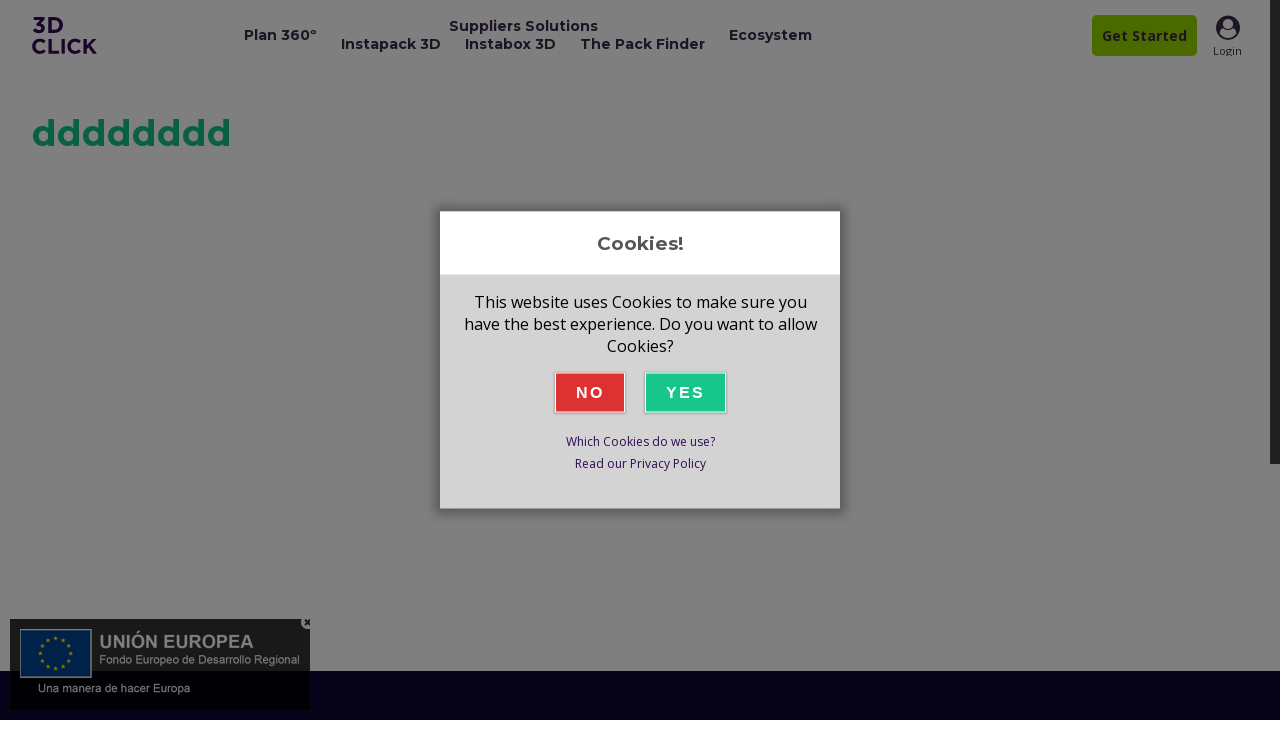

--- FILE ---
content_type: text/html; charset=utf-8
request_url: https://www.3dclick.com/dddddddd
body_size: 4790
content:
<!DOCTYPE html><html lang="en"><head><link rel="manifest" href="https://www.3dclick.com/manifest.json"><link href="https://fonts.googleapis.com/css?family=Montserrat:200,400,700,900%7COpen+Sans:200,400,400i,600,700" rel="stylesheet"><link href="https://www.3dclick.com/cache/default-css-cache-core.php?t=1738259491" rel="stylesheet" type="text/css" media="screen"><meta name="viewport" content="width=device-width, initial-scale=1, user-scalable=yes"><meta name="HandheldFriendly" content="True"><meta name="mobile-web-app-capable" content="yes"><meta name="apple-mobile-web-app-capable" content="yes"><meta name="google-site-verification" content="lVn-gVgQd9AGxwEmooj631AoEMEe6EWJ"><title>dddddddd | 3D Click</title><meta name="description" content="dddddddd: 3D Click, the easiest online professional platform for 3D packaging: Customize your 3D packaging model, share it with anyone and validate it..."><meta name="keywords" content="3d presentations,packaging,packaging tool,packaging 3d tool,packaging collaboration,3d ar,packaging augmented reality,packaging 3d viewer,3d packaging,online 3d builder,packaging generator,online 3d viewer,create online packaging,create 3d presentations"><meta name="application-name" content="3D Interactive Solutions SL"/><link rel="canonical" href="https://www.3dclick.com/dddddddd"><link rel="alternate" href="https://www.3dclick.com/dddddddd" hreflang="en-UK"><link rel="alternate" href="https://www.3dclick.com/dddddddd" hreflang="x-default"><meta name="author" content="3D Interactive Solutions SL"><meta name="copyright" content="3D Interactive Solutions SL"><meta name="contact" content="hi@3dclick.com"><meta name="distribution" content="global"><meta name="DC.title" content="dddddddd | 3D Click"><meta name="DC.subject" content="dddddddd: 3D Click, the easiest online professional platform for 3D packaging: Customize your 3D packaging model, share it with anyone and validate it...."><meta name="DC.creator" content="3D Interactive Solutions SL"><meta property="og:locale" content="en_UK"><meta property="og:title" content="dddddddd | 3D Click"><meta property="og:description" content="dddddddd: 3D Click, the easiest online professional platform for 3D packaging: Customize your 3D packaging model, share it with anyone and validate it with AR"><meta property="og:image" content="https://www.3dclick.com/files/1567773902_logo.png"><meta property="og:image:alt" content="dddddddd | 3D Click"><meta property="og:url" content="https://www.3dclick.com/dddddddd"><meta property="og:type" content="article"><meta name="publish_date" property="og:publish_date" content="2021-02-18T2:57:07"><meta property="article:published_time" content="2021-02-18T02:57:07+00:00"><meta property="article:modified_time" content="2021-02-18T02:57:07+00:00"><meta name="twitter:title" content="dddddddd | 3D Click"><meta name="twitter:description" content="dddddddd: 3D Click, the easiest online professional platform for 3D packaging: Customize your 3D packaging model, share it with anyone and validate it with AR"><meta name="twitter:url" content="https://www.3dclick.com/dddddddd" ><meta name="twitter:image" content="https://www.3dclick.com/files/1567773902_logo.png"><meta name="twitter:card" content="summary_large_image"><link rel="shortcut icon" type="image/png" href="/cache/thumb_16x16_1557215470_d10f31ea9f8962a37eb9539cf61a9e2e.png" sizes="16x16"><link rel="shortcut icon" type="image/png" href="/cache/thumb_32x32_1557215470_d10f31ea9f8962a37eb9539cf61a9e2e.png" sizes="32x32"><link rel="shortcut icon" type="image/png" href="/cache/thumb_96x96_1557215470_d10f31ea9f8962a37eb9539cf61a9e2e.png" sizes="96x96"><link rel="apple-touch-icon" href="/cache/thumb_120x120_1557215470_d10f31ea9f8962a37eb9539cf61a9e2e.png"><link rel="apple-touch-icon" sizes="180x180" href="/cache/thumb_180x180_1557215470_d10f31ea9f8962a37eb9539cf61a9e2e.png"><link rel="apple-touch-icon" sizes="152x152" href="/cache/thumb_152x152_1557215470_d10f31ea9f8962a37eb9539cf61a9e2e.png"><link rel="apple-touch-icon" sizes="167x167" href="/cache/thumb_167x167_1557215470_d10f31ea9f8962a37eb9539cf61a9e2e.png"><link rel="apple-touch-startup-image" href="https://www.3dclick.com/files/seo_apple-splash_homepage.png"><meta name="apple-mobile-web-app-title" content="dddddddd | 3D Click"><link rel="manifest" crossorigin="use-credentials" href="https://www.3dclick.com/manifest.json"><script>let TypeThing={set:function(k,v){this[k]=v;},get:function(k){return this[k];},endpoint:"https:\/\/www.3dclick.com",website:1,namespace:"default"};TypeThing.set('cores',8);TypeThing.set('ip',"3.138.193.193");TypeThing.set('session',"449esb0hljssaumhcfj0adp4ic");TypeThing.set('request',"https:\/\/www.3dclick.com\/dddddddd");TypeThing.set('page_referer',"");TypeThing.set('page_id',72732);TypeThing.set('page_url',"https:\/\/www.3dclick.com\/dddddddd");TypeThing.set('page_cache',true);TypeThing.set('page_language',"en");TypeThing.set('page_mobile',0);TypeThing.set('page_timer',1769656042.003052);TypeThing.set('page_ttfb',0.6569459438323975);TypeThing.set('page_cpu',0.005);TypeThing.set('page_memory',2097152);TypeThing.set('page_peak',2097152);TypeThing.set('user',0);TypeThing.set('user_agent',"Mozilla\/5.0 (Macintosh; Intel Mac OS X 10_15_7) AppleWebKit\/537.36 (KHTML, like Gecko) Chrome\/131.0.0.0 Safari\/537.36; ClaudeBot\/1.0; +claudebot@anthropic.com)");TypeThing.set('user_language',"en");TypeThing.set('user_source',"direct");TypeThing.set('user_channel',"generic");TypeThing.set('user_city',"Dublin");TypeThing.set('user_country_code',"US");TypeThing.set('user_country',"United States");</script><script src="https://www.3dclick.com/cache/default-app.js?t=1769032293" defer></script><script>let TypeThing = { set: function(key,value) { this[key] = value; }, get: function(key) { return this[key]; }, endpoint:"https://www.3dclick.com", website:"1", namespace:"default", cores:"0", ip:"185.191.171.18", session:"6j1jkasibal96s58rb94otgqic", page_id:"72732", page_url:"https://www.3dclick.com/dddddddd", page_cache:"", page_language:"en", page_mobile:"0", page_timer:"1738460752.9095", page_ttfb:"1.7642171382904", page_cpu:"0", page_memory:"0", page_peak:"0", user_agent:"Mozilla/5.0 (compatible; SemrushBot/7~bl; +http://www.semrush.com/bot.html)", user_language:"en", user_source:"direct", user_city:"Washington", user_country_code:"US", user_country:"United States", };</script><script src="https://www.3dclick.com/admin/core/output/app.js?t=1738363562"></script><script type="application/ld+json">{"@context":"https:\/\/schema.org","@type":"WebPage","name":"dddddddd","url":"https:\/\/www.3dclick.com\/dddddddd","description":"dddddddd: 3D Click, the easiest online professional platform for 3D packaging: Customize your 3D packaging model, share it with anyone and validate it with AR","about":{"@type":"Organization","name":"3DCLICK"},"primaryImageOfPage":{"@type":"ImageObject","url":"https:\/\/www.3dclick.com\/files\/1567773902_logo.png","width":200,"height":114},"lastReviewed":"2021-02-18","author":{"@type":"Person","name":"3D Interactive Solutions SL"},"publisher":{"@type":"Organization","name":"3DCLICK","logo":{"@type":"ImageObject","url":"image_homepage.png","width":0,"height":0}},"datePublished":"2021-02-18","dateModified":"2021-02-18"}</script></head><body class=""><div id="fb-root"></div><header id="header_bar" class="header"><div class="wrapper"><div id="logo"><a href="https://www.3dclick.com">3D Click</a></div><nav><ul><li id="main-menu-48079" ><a href="https://www.3dclick.com/plan360" target="_self" >Plan 360º</a></li><li id="main-menu-48080" ><a href="javascript:void(0)">Suppliers Solutions</a><ul><li id="main-menu-48081" ><a href="https://www.instapack3d.com/" target="_blank" rel="external nofollow" >Instapack 3D</a></li><li id="main-menu-48083" ><a href="https://www.instabox3d.com/" target="_blank" rel="external nofollow" >Instabox 3D</a></li><li id="main-menu-48082" ><a href="https://packfinder.webflow.io/" target="_blank" rel="external nofollow" >The Pack Finder</a></li></ul></li><li id="main-menu-12588" ><a href="https://www.3dclick.com/ecosystem" target="_self" >Ecosystem</a></li></ul></nav><div id="aux"><ul><li class="register"><a href="javascript:void(0)" class="button user-drawer signup get-started" title="Register Now For Free"> Get Started </a></li><li><a href="javascript:void(0)" class="user-drawer " title="Open User Options"><i class="fa fa-user-circle"></i><span>Login</span></a></li></ul></div></div></header><div id="user"><div class="user-leave"></div><div class="user-inner"><div id="email-login"><h2>Login with your email</h2><form method="post" action="https://www.3dclick.com/login"><input type="email" name="email" id="email" placeholder="Email"><input type="password" name="password" id="password" placeholder="Password"><input type="hidden" name="action" value="access_login"><input type="submit" value="Login" class="button"></form><p><a href="javascript:void(0)" class="email-register">Register with your email</a></p><p><a href="javascript:void(0)" class="email-reset">Reset your password</a></p><p class="switch-from-social-login-block-drawer">We no longer offer social logins with Facebook, LinkedIn or Google. If your account was opened with any of this methods, <a href="javascript:void(0)" class="switch-from-social-login-drawer">click here</a></p></div><form id="switch-from-social-login-drawer" style="display: none;"><h3>Create a password for your 3D CLICK account</h3><p>Please, use the same email that you're using in the social network used to sign up for 3D CLICK</p><div><label for="social-email-drawer">Email Address</label><input id="social-email-drawer" name="email" type="email" maxlength="64"></div><div><label for="social-password-drawer">Set New Password</label><input class="pass-not-valid" id="social-password-drawer" name="password" type="password" maxlength="32"></div><div style="clear:both"></div><div id="switch-from-social-login-extra-drawer"></div><p> Password must contain at last:<br/> 8 characters, 1 lowercase letter, 1 capital letter, 1 number and 1 symbol. </p><p align="center"><input type="button" id="switch-from-social-login-button-drawer" value="Validate" class="button" /></p><p><a href="javascript:void(0)" class="back">Back</a></p></form><div id="email-register"><h2>Register with your email</h2><form method="post" action="https://www.3dclick.com/register" id="register-form"><input type="text" name="name" placeholder="Name" maxlength="64"><input type="hidden" id="register-type" name="plan" value="0"/><input type="hidden" name="months" value="12"/><input type="email" name="email" placeholder="Email" maxlength="64"><input class="pass-not-valid" type="password" name="password" placeholder="Password" maxlength="32"><input class="pass-not-valid" type="password" name="password2" placeholder="Confirm Password" maxlength="32"><p> Password must contain at last:<br/> 8 characters, 1 lowercase letter, 1 capital letter, 1 number and 1 symbol. </p><p style="text-align:center"><input type="checkbox" name="terms" value="1"/><a href="https://www.3dclick.com/terms-of-use" target="_blank" ><small style="color:#999">I accept the Terms of Use</small></a></p><p style="text-align:center"><input type="checkbox" name="privacy" value="1"/><a href="https://www.3dclick.com/privacy-policy" target="_blank" ><small style="color:#999">I accept the Privacy Policy</small></a></p><p style="text-align:center"><input type="checkbox" name="privacy-marketing" value="1"/><small style="color:#999">I want to receive the latest packaging news!</small></p><p style="text-align:center"><input type="button" value="Register" class="button"></p><input type="hidden" name="action" value="access_register"></form><p><a href="javascript:void(0)" class="back">Already have an account?</a></p></div><div id="account-reset"><h2>Reset your password</h2><form method="post" action="https://www.3dclick.com/reset"><input type="email" name="email" placeholder="Email" maxlength="64"><input type="hidden" name="action" value="access_reset"><input type="submit" value="Reset" class="button"><p><a href="javascript:void(0)" class="back">Back</a></p></form></div></div></div><main class="main"><div class="header wrapper"><div class="header-filter"><h1>dddddddd</h1></div></div><div class="block"><div class="wrapper"><div class="full richtext"></div></div></div><div style="clear:both"></div></main><div style="clear:both"></div><footer><div class="wrapper" id="footer-navigation"><div class="one-sixth medium-full"><a href="https://www.3dclick.com"><img src="https://www.3dclick.com/output/default/img/vlogo.png" width="91" height="184" alt="3D Click Logo" /></a></div><div class="five-sixth medium-full footer-news"><div class="one-fifth medium-one-half small-one-full"><h5>Company</h5><ul><li id="company-menu-11651" ><a href="https://www.3dclick.com/blog" target="_self" >Blog</a></li></ul></div><div class="one-fifth medium-one-half small-one-full"><h5>Help</h5><ul><li id="help-menu-11653" ><a href="https://www.3dclick.com/help" target="_self" >F.A.Q</a></li><li id="help-menu-11654" ><a href="https://www.3dclick.com/contact-us" target="_self" >Contact Us</a></li></ul></div><div class="one-fifth medium-one-half small-one-full"><h5>Social</h5><p>Follow Us:</p><ul id="social-menu"><li><a href="https://www.facebook.com/3Dclick/" title="Facebook" target="_blank" rel="external nofollow"><i class="fa fa-facebook"></i></a></li><li><a href="https://twitter.com/3dclickclick" title="Twitter" target="_blank" rel="external nofollow"><i class="fa fa-twitter"></i></a></li><li><a href="https://www.instagram.com/3dclickclick/" title="Instagram" target="_blank" rel="external nofollow"><i class="fa fa-instagram"></i></a></li><li><a href="https://www.youtube.com/channel/UCXieN9VyOmg7v08wvHYJvxA" title="Youtube" target="_blank" rel="external nofollow"><i class="fa fa-youtube-play"></i></a></li><li><a href="https://www.linkedin.com/company/3d-click-click" title="LinkedIn" target="_blank" rel="external nofollow"><i class="fa fa-linkedin"></i></a></li></ul></div><div class="two-fifth medium-one-half small-one-full"><h5>Security</h5><img src="https://www.3dclick.com/output/default/img/security-logos.png" width="144" height="47" alt="3D Click Security" /></div></div><div class="five-sixth medium-full" style="padding-top: 20px;"><div class="one-fifth medium-full footer-news newsletter"><h5>Newsletter</h5><p>Stay in touch:</p></div><div class="two-fifth medium-full"><form method="post" id="email_subscription" action="https://www.3dclick.com/subscription"><input type="email" name="email" placeholder="Email Address" maxlength="64"/><input type="hidden" name="action" value="subscribe"/><a href="javascript:void(0)" class="newsletter-submit" onclick="$('#email_subscription').submit()"><i class="fa fa-envelope-o"></i></a></form><div id="subscription_actions"><strong>Unsubscribe?</strong><a href="https://www.3dclick.com/subscription">Click here</a></div></div><div class="two-fifth medium-full"><div class="supporters"><div class="row"><div class="col-12"><img class="img-fluid" src="https://www.3dclick.com/files/turismo.jpg" alt="secretari estado turismo web" width="300" height="50"></div></div><div class="row"><div class="col-12"> </div><div class="col-12"><a href="https://www.3dclick.com/icex"><img class="img-fluid" src="https://www.3dclick.com/files/Logo-ICEX-MINECO_2_bf421a653600dfc03637a5dfefe76d5b.png" alt="logoicex" width="300" height="43"></a></div></div></div></div></div></div><div style="clear:both"></div></footer><div id="copyright"><div class="wrapper"><div class="one-third"><p>Â© 3D CLICK. All Rights Reserved</p></div><div class="two-thirds"><ul id="footer-menu"><li id="footer-menu-34013" ><a href="https://www.3dclick.com/terms-and-conditions" target="_self" >Terms and Conditions</a></li><li id="footer-menu-60" ><a href="https://www.3dclick.com/terms-of-use" target="_self" >Terms of use</a></li><li id="footer-menu-57" ><a href="https://www.3dclick.com/privacy-policy" target="_self" >Privacy Policy</a></li><li id="footer-menu-22535" ><a href="https://www.3dclick.com/cookies-policy" target="_self" >Cookies Policy</a></li><li class="cookie-manager" id="footer-menu-21796" ><a href="javascript:void(0)">Cookie Consent</a></li></ul></div></div><div style="clear:both"></div></div><script>var facebook_app_id = "1761386157471734"; var facebook_pixel = "656181274532485";var LANG = 'en';var URL_obj = URL;var PATH='/home/3dclick/www';var BASE='';var URL='https://www.3dclick.com';var CURRENT='https://www.3dclick.com/dddddddd';var LAST = 'dddddddd';var URI='https://www.3dclick.com/output/default';var FILE_MAX_UPLOAD='8388608';var ALLOWED_IMAGE_EXTENSIONS='["pdf","jpg","jpeg","png","gif","webp"]';var ALLOWED_3D_EXTENSIONS='["obj","stl","dae","zae"]';var ALLOWED_FILE_EXTENSIONS='["pdf","jpg","jpeg","png","gif","webp","obj","stl","dae","zae"]';var MAX_CONCURRENT_UPLOADS=16;var UID = 0;var FOLLOWING = 0;</script><noscript><img height='1' width='1' style='display:none' src='https://www.facebook.com/tr?id=656181274532485&ev=PageView&noscript=1' alt='facebook pixel'/></noscript><script src="https://www.3dclick.com/cache/default-js-cache-core-defered.php?t=1738259494" defer="defer" crossorigin="anonymous"></script><script type="text/javascript" src="https://secure.make6pain.com/js/194609.js" ></script><noscript><img alt="" src="https://secure.make6pain.com/194609.png" style="display:none;" /></noscript><div id="gdpr"><div class="gdpr-container"><h3>Cookies!</h3><div class="gdpr-content"><p>This website uses Cookies to make sure you have the best experience. Do you want to allow Cookies?</p><p><button class="deny">No</button><button class="accept">Yes</button></p><p><a href="javascript:void(0)" class="which-cookies">Which Cookies do we use?</a><br><a href="javascript:void(0)" class="cookies-policy">Read our Privacy Policy</a></p></div><div class="cookies-content"><p>These are the third-party services that may generate cookies. They are used to deliver the best user experience and track our website statistics</p><ul><li><strong>Google Analytics</strong> - for statistics purpose</li><li><strong>PureChat</strong> - for chat support</li><li><strong>Youtube Video Background</strong> - Provides background video in the homepage</li></ul><p><strong>Do you accept?</strong></p><p><button class="deny">No</button><button class="accept">Yes</button></p><p><a href="javascript:void(0)" class="cookies-back">Back</a></p></div><div class="policy-content"><div class="privacy-policy-text"></div><p><strong>Do you accept?</strong></p><p><button class="deny">No</button><button class="accept">Yes</button></p><p><a href="javascript:void(0)" class="cookies-back">Back</a></p></div></div></div><script defer src="https://static.cloudflareinsights.com/beacon.min.js/vcd15cbe7772f49c399c6a5babf22c1241717689176015" integrity="sha512-ZpsOmlRQV6y907TI0dKBHq9Md29nnaEIPlkf84rnaERnq6zvWvPUqr2ft8M1aS28oN72PdrCzSjY4U6VaAw1EQ==" data-cf-beacon='{"version":"2024.11.0","token":"fc7683df57c44a7a8a4f3d757fe8948c","r":1,"server_timing":{"name":{"cfCacheStatus":true,"cfEdge":true,"cfExtPri":true,"cfL4":true,"cfOrigin":true,"cfSpeedBrain":true},"location_startswith":null}}' crossorigin="anonymous"></script>
</body></html>

--- FILE ---
content_type: text/css;charset=UTF-8
request_url: https://www.3dclick.com/cache/default-css-cache-core.php?t=1738259491
body_size: 37816
content:
/*! jQuery UI - v1.12.1 - 2016-09-14
* http://jqueryui.com
* Includes: core.css, accordion.css, autocomplete.css, menu.css, button.css, controlgroup.css, checkboxradio.css, datepicker.css, dialog.css, draggable.css, resizable.css, progressbar.css, selectable.css, selectmenu.css, slider.css, sortable.css, spinner.css, tabs.css, tooltip.css, theme.css
* To view and modify this theme, visit http://jqueryui.com/themeroller/?bgShadowXPos=&bgOverlayXPos=&bgErrorXPos=&bgHighlightXPos=&bgContentXPos=&bgHeaderXPos=&bgActiveXPos=&bgHoverXPos=&bgDefaultXPos=&bgShadowYPos=&bgOverlayYPos=&bgErrorYPos=&bgHighlightYPos=&bgContentYPos=&bgHeaderYPos=&bgActiveYPos=&bgHoverYPos=&bgDefaultYPos=&bgShadowRepeat=&bgOverlayRepeat=&bgErrorRepeat=&bgHighlightRepeat=&bgContentRepeat=&bgHeaderRepeat=&bgActiveRepeat=&bgHoverRepeat=&bgDefaultRepeat=&iconsHover=url(%22images%2Fui-icons_555555_256x240.png%22)&iconsHighlight=url(%22images%2Fui-icons_777620_256x240.png%22)&iconsHeader=url(%22images%2Fui-icons_444444_256x240.png%22)&iconsError=url(%22images%2Fui-icons_cc0000_256x240.png%22)&iconsDefault=url(%22images%2Fui-icons_777777_256x240.png%22)&iconsContent=url(%22images%2Fui-icons_444444_256x240.png%22)&iconsActive=url(%22images%2Fui-icons_ffffff_256x240.png%22)&bgImgUrlShadow=&bgImgUrlOverlay=&bgImgUrlHover=&bgImgUrlHighlight=&bgImgUrlHeader=&bgImgUrlError=&bgImgUrlDefault=&bgImgUrlContent=&bgImgUrlActive=&opacityFilterShadow=Alpha(Opacity%3D30)&opacityFilterOverlay=Alpha(Opacity%3D30)&opacityShadowPerc=30&opacityOverlayPerc=30&iconColorHover=%23555555&iconColorHighlight=%23777620&iconColorHeader=%23444444&iconColorError=%23cc0000&iconColorDefault=%23777777&iconColorContent=%23444444&iconColorActive=%23ffffff&bgImgOpacityShadow=0&bgImgOpacityOverlay=0&bgImgOpacityError=95&bgImgOpacityHighlight=55&bgImgOpacityContent=75&bgImgOpacityHeader=75&bgImgOpacityActive=65&bgImgOpacityHover=75&bgImgOpacityDefault=75&bgTextureShadow=flat&bgTextureOverlay=flat&bgTextureError=flat&bgTextureHighlight=flat&bgTextureContent=flat&bgTextureHeader=flat&bgTextureActive=flat&bgTextureHover=flat&bgTextureDefault=flat&cornerRadius=3px&fwDefault=normal&ffDefault=Arial%2CHelvetica%2Csans-serif&fsDefault=1em&cornerRadiusShadow=8px&thicknessShadow=5px&offsetLeftShadow=0px&offsetTopShadow=0px&opacityShadow=.3&bgColorShadow=%23666666&opacityOverlay=.3&bgColorOverlay=%23aaaaaa&fcError=%235f3f3f&borderColorError=%23f1a899&bgColorError=%23fddfdf&fcHighlight=%23777620&borderColorHighlight=%23dad55e&bgColorHighlight=%23fffa90&fcContent=%23333333&borderColorContent=%23dddddd&bgColorContent=%23ffffff&fcHeader=%23333333&borderColorHeader=%23dddddd&bgColorHeader=%23e9e9e9&fcActive=%23ffffff&borderColorActive=%23003eff&bgColorActive=%23007fff&fcHover=%232b2b2b&borderColorHover=%23cccccc&bgColorHover=%23ededed&fcDefault=%23454545&borderColorDefault=%23c5c5c5&bgColorDefault=%23f6f6f6
* Copyright jQuery Foundation and other contributors; Licensed MIT */.ui-helper-hidden{display:none}.ui-helper-hidden-accessible{border:0;clip:rect(0 0 0 0);height:1px;margin:-1px;overflow:hidden;padding:0;position:absolute;width:1px}.ui-helper-reset{margin:0;padding:0;border:0;outline:0;line-height:1.3;text-decoration:none;font-size:100%;list-style:none}.ui-helper-clearfix:before,.ui-helper-clearfix:after{content:"";display:table;border-collapse:collapse}.ui-helper-clearfix:after{clear:both}.ui-helper-zfix{width:100%;height:100%;top:0;left:0;position:absolute;opacity:0;filter:Alpha(Opacity=0)}.ui-front{z-index:100}.ui-state-disabled{cursor:default!important;pointer-events:none}.ui-icon{display:inline-block;vertical-align:middle;margin-top:-.25em;position:relative;text-indent:-99999px;overflow:hidden;background-repeat:no-repeat}.ui-widget-icon-block{left:50%;margin-left:-8px;display:block}.ui-widget-overlay{position:fixed;top:0;left:0;width:100%;height:100%}.ui-accordion .ui-accordion-header{display:block;cursor:pointer;position:relative;margin:2px 0 0 0;padding:.5em .5em .5em .7em;font-size:100%}.ui-accordion .ui-accordion-content{padding:1em 2.2em;border-top:0;overflow:auto}.ui-autocomplete{position:absolute;top:0;left:0;cursor:default}.ui-menu{list-style:none;padding:0;margin:0;display:block;outline:0}.ui-menu .ui-menu{position:absolute}.ui-menu .ui-menu-item{margin:0;cursor:pointer;list-style-image:url([data-uri])}.ui-menu .ui-menu-item-wrapper{position:relative;padding:3px 1em 3px .4em}.ui-menu .ui-menu-divider{margin:5px 0;height:0;font-size:0;line-height:0;border-width:1px 0 0 0}.ui-menu .ui-state-focus,.ui-menu .ui-state-active{margin:-1px}.ui-menu-icons{position:relative}.ui-menu-icons .ui-menu-item-wrapper{padding-left:2em}.ui-menu .ui-icon{position:absolute;top:0;bottom:0;left:.2em;margin:auto 0}.ui-menu .ui-menu-icon{left:auto;right:0}.ui-button{padding:.4em 1em;display:inline-block;position:relative;line-height:normal;margin-right:.1em;cursor:pointer;vertical-align:middle;text-align:center;-webkit-user-select:none;-moz-user-select:none;-ms-user-select:none;user-select:none;overflow:visible}.ui-button,.ui-button:link,.ui-button:visited,.ui-button:hover,.ui-button:active{text-decoration:none}.ui-button-icon-only{width:2em;box-sizing:border-box;text-indent:-9999px;white-space:nowrap}input.ui-button.ui-button-icon-only{text-indent:0}.ui-button-icon-only .ui-icon{position:absolute;top:50%;left:50%;margin-top:-8px;margin-left:-8px}.ui-button.ui-icon-notext .ui-icon{padding:0;width:2.1em;height:2.1em;text-indent:-9999px;white-space:nowrap}input.ui-button.ui-icon-notext .ui-icon{width:auto;height:auto;text-indent:0;white-space:normal;padding:.4em 1em}input.ui-button::-moz-focus-inner,button.ui-button::-moz-focus-inner{border:0;padding:0}.ui-controlgroup{vertical-align:middle;display:inline-block}.ui-controlgroup>.ui-controlgroup-item{float:left;margin-left:0;margin-right:0}.ui-controlgroup>.ui-controlgroup-item:focus,.ui-controlgroup>.ui-controlgroup-item.ui-visual-focus{z-index:9999}.ui-controlgroup-vertical>.ui-controlgroup-item{display:block;float:none;width:100%;margin-top:0;margin-bottom:0;text-align:left}.ui-controlgroup-vertical .ui-controlgroup-item{box-sizing:border-box}.ui-controlgroup .ui-controlgroup-label{padding:.4em 1em}.ui-controlgroup .ui-controlgroup-label span{font-size:80%}.ui-controlgroup-horizontal .ui-controlgroup-label + .ui-controlgroup-item{border-left:none}.ui-controlgroup-vertical .ui-controlgroup-label + .ui-controlgroup-item{border-top:none}.ui-controlgroup-horizontal .ui-controlgroup-label.ui-widget-content{border-right:none}.ui-controlgroup-vertical .ui-controlgroup-label.ui-widget-content{border-bottom:none}.ui-controlgroup-vertical .ui-spinner-input{width:75%;width:calc(100% - 2.4em)}.ui-controlgroup-vertical .ui-spinner .ui-spinner-up{border-top-style:solid}.ui-checkboxradio-label .ui-icon-background{box-shadow:inset 1px 1px 1px #ccc;border-radius:.12em;border:0}.ui-checkboxradio-radio-label .ui-icon-background{width:16px;height:16px;border-radius:1em;overflow:visible;border:0}.ui-checkboxradio-radio-label.ui-checkboxradio-checked .ui-icon,.ui-checkboxradio-radio-label.ui-checkboxradio-checked:hover .ui-icon{background-image:none;width:8px;height:8px;border-width:4px;border-style:solid}.ui-checkboxradio-disabled{pointer-events:none}.ui-datepicker{width:17em;padding:.2em .2em 0;display:none}.ui-datepicker .ui-datepicker-header{position:relative;padding:.2em 0}.ui-datepicker .ui-datepicker-prev,.ui-datepicker .ui-datepicker-next{position:absolute;top:2px;width:1.8em;height:1.8em}.ui-datepicker .ui-datepicker-prev-hover,.ui-datepicker .ui-datepicker-next-hover{top:1px}.ui-datepicker .ui-datepicker-prev{left:2px}.ui-datepicker .ui-datepicker-next{right:2px}.ui-datepicker .ui-datepicker-prev-hover{left:1px}.ui-datepicker .ui-datepicker-next-hover{right:1px}.ui-datepicker .ui-datepicker-prev span,.ui-datepicker .ui-datepicker-next span{display:block;position:absolute;left:50%;margin-left:-8px;top:50%;margin-top:-8px}.ui-datepicker .ui-datepicker-title{margin:0 2.3em;line-height:1.8em;text-align:center}.ui-datepicker .ui-datepicker-title select{font-size:1em;margin:1px 0}.ui-datepicker select.ui-datepicker-month,.ui-datepicker select.ui-datepicker-year{width:45%}.ui-datepicker table{width:100%;font-size:.9em;border-collapse:collapse;margin:0 0 .4em}.ui-datepicker th{padding:.7em .3em;text-align:center;font-weight:bold;border:0}.ui-datepicker td{border:0;padding:1px}.ui-datepicker td span,.ui-datepicker td a{display:block;padding:.2em;text-align:right;text-decoration:none}.ui-datepicker .ui-datepicker-buttonpane{background-image:none;margin:.7em 0 0 0;padding:0 .2em;border-left:0;border-right:0;border-bottom:0}.ui-datepicker .ui-datepicker-buttonpane button{float:right;margin:.5em .2em .4em;cursor:pointer;padding:.2em .6em .3em .6em;width:auto;overflow:visible}.ui-datepicker .ui-datepicker-buttonpane button.ui-datepicker-current{float:left}.ui-datepicker.ui-datepicker-multi{width:auto}.ui-datepicker-multi .ui-datepicker-group{float:left}.ui-datepicker-multi .ui-datepicker-group table{width:95%;margin:0 auto .4em}.ui-datepicker-multi-2 .ui-datepicker-group{width:50%}.ui-datepicker-multi-3 .ui-datepicker-group{width:33.3%}.ui-datepicker-multi-4 .ui-datepicker-group{width:25%}.ui-datepicker-multi .ui-datepicker-group-last .ui-datepicker-header,.ui-datepicker-multi .ui-datepicker-group-middle .ui-datepicker-header{border-left-width:0}.ui-datepicker-multi .ui-datepicker-buttonpane{clear:left}.ui-datepicker-row-break{clear:both;width:100%;font-size:0}.ui-datepicker-rtl{direction:rtl}.ui-datepicker-rtl .ui-datepicker-prev{right:2px;left:auto}.ui-datepicker-rtl .ui-datepicker-next{left:2px;right:auto}.ui-datepicker-rtl .ui-datepicker-prev:hover{right:1px;left:auto}.ui-datepicker-rtl .ui-datepicker-next:hover{left:1px;right:auto}.ui-datepicker-rtl .ui-datepicker-buttonpane{clear:right}.ui-datepicker-rtl .ui-datepicker-buttonpane button{float:left}.ui-datepicker-rtl .ui-datepicker-buttonpane button.ui-datepicker-current,.ui-datepicker-rtl .ui-datepicker-group{float:right}.ui-datepicker-rtl .ui-datepicker-group-last .ui-datepicker-header,.ui-datepicker-rtl .ui-datepicker-group-middle .ui-datepicker-header{border-right-width:0;border-left-width:1px}.ui-datepicker .ui-icon{display:block;text-indent:-99999px;overflow:hidden;background-repeat:no-repeat;left:.5em;top:.3em}.ui-dialog{position:absolute;top:0;left:0;padding:.2em;outline:0}.ui-dialog .ui-dialog-titlebar{padding:.4em 1em;position:relative}.ui-dialog .ui-dialog-title{float:left;margin:.1em 0;white-space:nowrap;width:90%;overflow:hidden;text-overflow:ellipsis}.ui-dialog .ui-dialog-titlebar-close{position:absolute;right:.3em;top:50%;width:20px;margin:-10px 0 0 0;padding:1px;height:20px}.ui-dialog .ui-dialog-content{position:relative;border:0;padding:.5em 1em;background:none;overflow:auto}.ui-dialog .ui-dialog-buttonpane{text-align:left;border-width:1px 0 0 0;background-image:none;margin-top:.5em;padding:.3em 1em .5em .4em}.ui-dialog .ui-dialog-buttonpane .ui-dialog-buttonset{float:right}.ui-dialog .ui-dialog-buttonpane button{margin:.5em .4em .5em 0;cursor:pointer}.ui-dialog .ui-resizable-n{height:2px;top:0}.ui-dialog .ui-resizable-e{width:2px;right:0}.ui-dialog .ui-resizable-s{height:2px;bottom:0}.ui-dialog .ui-resizable-w{width:2px;left:0}.ui-dialog .ui-resizable-se,.ui-dialog .ui-resizable-sw,.ui-dialog .ui-resizable-ne,.ui-dialog .ui-resizable-nw{width:7px;height:7px}.ui-dialog .ui-resizable-se{right:0;bottom:0}.ui-dialog .ui-resizable-sw{left:0;bottom:0}.ui-dialog .ui-resizable-ne{right:0;top:0}.ui-dialog .ui-resizable-nw{left:0;top:0}.ui-draggable .ui-dialog-titlebar{cursor:move}.ui-draggable-handle{-ms-touch-action:none;touch-action:none}.ui-resizable{position:relative}.ui-resizable-handle{position:absolute;font-size:.1px;display:block;-ms-touch-action:none;touch-action:none}.ui-resizable-disabled .ui-resizable-handle,.ui-resizable-autohide .ui-resizable-handle{display:none}.ui-resizable-n{cursor:n-resize;height:7px;width:100%;top:-5px;left:0}.ui-resizable-s{cursor:s-resize;height:7px;width:100%;bottom:-5px;left:0}.ui-resizable-e{cursor:e-resize;width:7px;right:-5px;top:0;height:100%}.ui-resizable-w{cursor:w-resize;width:7px;left:-5px;top:0;height:100%}.ui-resizable-se{cursor:se-resize;width:12px;height:12px;right:1px;bottom:1px}.ui-resizable-sw{cursor:sw-resize;width:9px;height:9px;left:-5px;bottom:-5px}.ui-resizable-nw{cursor:nw-resize;width:9px;height:9px;left:-5px;top:-5px}.ui-resizable-ne{cursor:ne-resize;width:9px;height:9px;right:-5px;top:-5px}.ui-progressbar{height:2em;text-align:left;overflow:hidden}.ui-progressbar .ui-progressbar-value{margin:-1px;height:100%}.ui-progressbar .ui-progressbar-overlay{background:url([data-uri]);height:100%;filter:alpha(opacity=25);opacity:.25}.ui-progressbar-indeterminate .ui-progressbar-value{background-image:none}.ui-selectable{-ms-touch-action:none;touch-action:none}.ui-selectable-helper{position:absolute;z-index:100;border:1px dotted black}.ui-selectmenu-menu{padding:0;margin:0;position:absolute;top:0;left:0;display:none}.ui-selectmenu-menu .ui-menu{overflow:auto;overflow-x:hidden;padding-bottom:1px}.ui-selectmenu-menu .ui-menu .ui-selectmenu-optgroup{font-size:1em;font-weight:bold;line-height:1.5;padding:2px .4em;margin:.5em 0 0 0;height:auto;border:0}.ui-selectmenu-open{display:block}.ui-selectmenu-text{display:block;margin-right:20px;overflow:hidden;text-overflow:ellipsis}.ui-selectmenu-button.ui-button{text-align:left;white-space:nowrap;width:14em}.ui-selectmenu-icon.ui-icon{float:right;margin-top:0}.ui-slider{position:relative;text-align:left}.ui-slider .ui-slider-handle{position:absolute;z-index:2;width:1.2em;height:1.2em;cursor:default;-ms-touch-action:none;touch-action:none}.ui-slider .ui-slider-range{position:absolute;z-index:1;font-size:.7em;display:block;border:0;background-position:0 0}.ui-slider.ui-state-disabled .ui-slider-handle,.ui-slider.ui-state-disabled .ui-slider-range{filter:inherit}.ui-slider-horizontal{height:.8em}.ui-slider-horizontal .ui-slider-handle{top:-.3em;margin-left:-.6em}.ui-slider-horizontal .ui-slider-range{top:0;height:100%}.ui-slider-horizontal .ui-slider-range-min{left:0}.ui-slider-horizontal .ui-slider-range-max{right:0}.ui-slider-vertical{width:.8em;height:100px}.ui-slider-vertical .ui-slider-handle{left:-.3em;margin-left:0;margin-bottom:-.6em}.ui-slider-vertical .ui-slider-range{left:0;width:100%}.ui-slider-vertical .ui-slider-range-min{bottom:0}.ui-slider-vertical .ui-slider-range-max{top:0}.ui-sortable-handle{-ms-touch-action:none;touch-action:none}.ui-spinner{position:relative;display:inline-block;overflow:hidden;padding:0;vertical-align:middle}.ui-spinner-input{border:0;background:none;color:inherit;padding:.222em 0;margin:.2em 0;vertical-align:middle;margin-left:.4em;margin-right:2em}.ui-spinner-button{width:1.6em;height:50%;font-size:.5em;padding:0;margin:0;text-align:center;position:absolute;cursor:default;display:block;overflow:hidden;right:0}.ui-spinner a.ui-spinner-button{border-top-style:none;border-bottom-style:none;border-right-style:none}.ui-spinner-up{top:0}.ui-spinner-down{bottom:0}.ui-tabs{position:relative;padding:.2em}.ui-tabs .ui-tabs-nav{margin:0;padding:.2em .2em 0}.ui-tabs .ui-tabs-nav li{list-style:none;float:left;position:relative;top:0;margin:1px .2em 0 0;border-bottom-width:0;padding:0;white-space:nowrap}.ui-tabs .ui-tabs-nav .ui-tabs-anchor{float:left;padding:.5em 1em;text-decoration:none}.ui-tabs .ui-tabs-nav li.ui-tabs-active{margin-bottom:-1px;padding-bottom:1px}.ui-tabs .ui-tabs-nav li.ui-tabs-active .ui-tabs-anchor,.ui-tabs .ui-tabs-nav li.ui-state-disabled .ui-tabs-anchor,.ui-tabs .ui-tabs-nav li.ui-tabs-loading .ui-tabs-anchor{cursor:text}.ui-tabs-collapsible .ui-tabs-nav li.ui-tabs-active .ui-tabs-anchor{cursor:pointer}.ui-tabs .ui-tabs-panel{display:block;border-width:0;padding:1em 1.4em;background:none}.ui-tooltip{padding:8px;position:absolute;z-index:9999;max-width:300px}body .ui-tooltip{border-width:2px}.ui-widget{font-family:Arial,Helvetica,sans-serif;font-size:1em}.ui-widget .ui-widget{font-size:1em}.ui-widget input,.ui-widget select,.ui-widget textarea,.ui-widget button{font-family:Arial,Helvetica,sans-serif;font-size:1em}.ui-widget.ui-widget-content{border:1px solid #c5c5c5}.ui-widget-content{border:1px solid #ddd;background:#fff;color:#333}.ui-widget-content a{color:#333}.ui-widget-header{border:1px solid #ddd;background:#e9e9e9;color:#333;font-weight:bold}.ui-widget-header a{color:#333}.ui-state-default,.ui-widget-content .ui-state-default,.ui-widget-header .ui-state-default,.ui-button,html .ui-button.ui-state-disabled:hover,html .ui-button.ui-state-disabled:active{border:1px solid #c5c5c5;background:#f6f6f6;font-weight:normal;color:#454545}.ui-state-default a,.ui-state-default a:link,.ui-state-default a:visited,a.ui-button,a:link.ui-button,a:visited.ui-button,.ui-button{color:#454545;text-decoration:none}.ui-state-hover,.ui-widget-content .ui-state-hover,.ui-widget-header .ui-state-hover,.ui-state-focus,.ui-widget-content .ui-state-focus,.ui-widget-header .ui-state-focus,.ui-button:hover,.ui-button:focus{border:1px solid #ccc;background:#ededed;font-weight:normal;color:#2b2b2b}.ui-state-hover a,.ui-state-hover a:hover,.ui-state-hover a:link,.ui-state-hover a:visited,.ui-state-focus a,.ui-state-focus a:hover,.ui-state-focus a:link,.ui-state-focus a:visited,a.ui-button:hover,a.ui-button:focus{color:#2b2b2b;text-decoration:none}.ui-visual-focus{box-shadow:0 0 3px 1px rgb(94,158,214)}.ui-state-active,.ui-widget-content .ui-state-active,.ui-widget-header .ui-state-active,a.ui-button:active,.ui-button:active,.ui-button.ui-state-active:hover{border:1px solid #003eff;background:#007fff;font-weight:normal;color:#fff}.ui-icon-background,.ui-state-active .ui-icon-background{border:#003eff;background-color:#fff}.ui-state-active a,.ui-state-active a:link,.ui-state-active a:visited{color:#fff;text-decoration:none}.ui-state-highlight,.ui-widget-content .ui-state-highlight,.ui-widget-header .ui-state-highlight{border:1px solid #dad55e;background:#fffa90;color:#777620}.ui-state-checked{border:1px solid #dad55e;background:#fffa90}.ui-state-highlight a,.ui-widget-content .ui-state-highlight a,.ui-widget-header .ui-state-highlight a{color:#777620}.ui-state-error,.ui-widget-content .ui-state-error,.ui-widget-header .ui-state-error{border:1px solid #f1a899;background:#fddfdf;color:#5f3f3f}.ui-state-error a,.ui-widget-content .ui-state-error a,.ui-widget-header .ui-state-error a{color:#5f3f3f}.ui-state-error-text,.ui-widget-content .ui-state-error-text,.ui-widget-header .ui-state-error-text{color:#5f3f3f}.ui-priority-primary,.ui-widget-content .ui-priority-primary,.ui-widget-header .ui-priority-primary{font-weight:bold}.ui-priority-secondary,.ui-widget-content .ui-priority-secondary,.ui-widget-header .ui-priority-secondary{opacity:.7;filter:Alpha(Opacity=70);font-weight:normal}.ui-state-disabled,.ui-widget-content .ui-state-disabled,.ui-widget-header .ui-state-disabled{opacity:.35;filter:Alpha(Opacity=35);background-image:none}.ui-state-disabled .ui-icon{filter:Alpha(Opacity=35)}.ui-icon{width:16px;height:16px}.ui-icon,.ui-widget-content .ui-icon{background-image:url(images/ui-icons_444444_256x240.png)}.ui-widget-header .ui-icon{background-image:url(images/ui-icons_444444_256x240.png)}.ui-state-hover .ui-icon,.ui-state-focus .ui-icon,.ui-button:hover .ui-icon,.ui-button:focus .ui-icon{background-image:url(images/ui-icons_555555_256x240.png)}.ui-state-active .ui-icon,.ui-button:active .ui-icon{background-image:url(images/ui-icons_ffffff_256x240.png)}.ui-state-highlight .ui-icon,.ui-button .ui-state-highlight.ui-icon{background-image:url(images/ui-icons_777620_256x240.png)}.ui-state-error .ui-icon,.ui-state-error-text .ui-icon{background-image:url(images/ui-icons_cc0000_256x240.png)}.ui-button .ui-icon{background-image:url(images/ui-icons_777777_256x240.png)}.ui-icon-blank{background-position:16px 16px}.ui-icon-caret-1-n{background-position:0 0}.ui-icon-caret-1-ne{background-position:-16px 0}.ui-icon-caret-1-e{background-position:-32px 0}.ui-icon-caret-1-se{background-position:-48px 0}.ui-icon-caret-1-s{background-position:-65px 0}.ui-icon-caret-1-sw{background-position:-80px 0}.ui-icon-caret-1-w{background-position:-96px 0}.ui-icon-caret-1-nw{background-position:-112px 0}.ui-icon-caret-2-n-s{background-position:-128px 0}.ui-icon-caret-2-e-w{background-position:-144px 0}.ui-icon-triangle-1-n{background-position:0 -16px}.ui-icon-triangle-1-ne{background-position:-16px -16px}.ui-icon-triangle-1-e{background-position:-32px -16px}.ui-icon-triangle-1-se{background-position:-48px -16px}.ui-icon-triangle-1-s{background-position:-65px -16px}.ui-icon-triangle-1-sw{background-position:-80px -16px}.ui-icon-triangle-1-w{background-position:-96px -16px}.ui-icon-triangle-1-nw{background-position:-112px -16px}.ui-icon-triangle-2-n-s{background-position:-128px -16px}.ui-icon-triangle-2-e-w{background-position:-144px -16px}.ui-icon-arrow-1-n{background-position:0 -32px}.ui-icon-arrow-1-ne{background-position:-16px -32px}.ui-icon-arrow-1-e{background-position:-32px -32px}.ui-icon-arrow-1-se{background-position:-48px -32px}.ui-icon-arrow-1-s{background-position:-65px -32px}.ui-icon-arrow-1-sw{background-position:-80px -32px}.ui-icon-arrow-1-w{background-position:-96px -32px}.ui-icon-arrow-1-nw{background-position:-112px -32px}.ui-icon-arrow-2-n-s{background-position:-128px -32px}.ui-icon-arrow-2-ne-sw{background-position:-144px -32px}.ui-icon-arrow-2-e-w{background-position:-160px -32px}.ui-icon-arrow-2-se-nw{background-position:-176px -32px}.ui-icon-arrowstop-1-n{background-position:-192px -32px}.ui-icon-arrowstop-1-e{background-position:-208px -32px}.ui-icon-arrowstop-1-s{background-position:-224px -32px}.ui-icon-arrowstop-1-w{background-position:-240px -32px}.ui-icon-arrowthick-1-n{background-position:1px -48px}.ui-icon-arrowthick-1-ne{background-position:-16px -48px}.ui-icon-arrowthick-1-e{background-position:-32px -48px}.ui-icon-arrowthick-1-se{background-position:-48px -48px}.ui-icon-arrowthick-1-s{background-position:-64px -48px}.ui-icon-arrowthick-1-sw{background-position:-80px -48px}.ui-icon-arrowthick-1-w{background-position:-96px -48px}.ui-icon-arrowthick-1-nw{background-position:-112px -48px}.ui-icon-arrowthick-2-n-s{background-position:-128px -48px}.ui-icon-arrowthick-2-ne-sw{background-position:-144px -48px}.ui-icon-arrowthick-2-e-w{background-position:-160px -48px}.ui-icon-arrowthick-2-se-nw{background-position:-176px -48px}.ui-icon-arrowthickstop-1-n{background-position:-192px -48px}.ui-icon-arrowthickstop-1-e{background-position:-208px -48px}.ui-icon-arrowthickstop-1-s{background-position:-224px -48px}.ui-icon-arrowthickstop-1-w{background-position:-240px -48px}.ui-icon-arrowreturnthick-1-w{background-position:0 -64px}.ui-icon-arrowreturnthick-1-n{background-position:-16px -64px}.ui-icon-arrowreturnthick-1-e{background-position:-32px -64px}.ui-icon-arrowreturnthick-1-s{background-position:-48px -64px}.ui-icon-arrowreturn-1-w{background-position:-64px -64px}.ui-icon-arrowreturn-1-n{background-position:-80px -64px}.ui-icon-arrowreturn-1-e{background-position:-96px -64px}.ui-icon-arrowreturn-1-s{background-position:-112px -64px}.ui-icon-arrowrefresh-1-w{background-position:-128px -64px}.ui-icon-arrowrefresh-1-n{background-position:-144px -64px}.ui-icon-arrowrefresh-1-e{background-position:-160px -64px}.ui-icon-arrowrefresh-1-s{background-position:-176px -64px}.ui-icon-arrow-4{background-position:0 -80px}.ui-icon-arrow-4-diag{background-position:-16px -80px}.ui-icon-extlink{background-position:-32px -80px}.ui-icon-newwin{background-position:-48px -80px}.ui-icon-refresh{background-position:-64px -80px}.ui-icon-shuffle{background-position:-80px -80px}.ui-icon-transfer-e-w{background-position:-96px -80px}.ui-icon-transferthick-e-w{background-position:-112px -80px}.ui-icon-folder-collapsed{background-position:0 -96px}.ui-icon-folder-open{background-position:-16px -96px}.ui-icon-document{background-position:-32px -96px}.ui-icon-document-b{background-position:-48px -96px}.ui-icon-note{background-position:-64px -96px}.ui-icon-mail-closed{background-position:-80px -96px}.ui-icon-mail-open{background-position:-96px -96px}.ui-icon-suitcase{background-position:-112px -96px}.ui-icon-comment{background-position:-128px -96px}.ui-icon-person{background-position:-144px -96px}.ui-icon-print{background-position:-160px -96px}.ui-icon-trash{background-position:-176px -96px}.ui-icon-locked{background-position:-192px -96px}.ui-icon-unlocked{background-position:-208px -96px}.ui-icon-bookmark{background-position:-224px -96px}.ui-icon-tag{background-position:-240px -96px}.ui-icon-home{background-position:0 -112px}.ui-icon-flag{background-position:-16px -112px}.ui-icon-calendar{background-position:-32px -112px}.ui-icon-cart{background-position:-48px -112px}.ui-icon-pencil{background-position:-64px -112px}.ui-icon-clock{background-position:-80px -112px}.ui-icon-disk{background-position:-96px -112px}.ui-icon-calculator{background-position:-112px -112px}.ui-icon-zoomin{background-position:-128px -112px}.ui-icon-zoomout{background-position:-144px -112px}.ui-icon-search{background-position:-160px -112px}.ui-icon-wrench{background-position:-176px -112px}.ui-icon-gear{background-position:-192px -112px}.ui-icon-heart{background-position:-208px -112px}.ui-icon-star{background-position:-224px -112px}.ui-icon-link{background-position:-240px -112px}.ui-icon-cancel{background-position:0 -128px}.ui-icon-plus{background-position:-16px -128px}.ui-icon-plusthick{background-position:-32px -128px}.ui-icon-minus{background-position:-48px -128px}.ui-icon-minusthick{background-position:-64px -128px}.ui-icon-close{background-position:-80px -128px}.ui-icon-closethick{background-position:-96px -128px}.ui-icon-key{background-position:-112px -128px}.ui-icon-lightbulb{background-position:-128px -128px}.ui-icon-scissors{background-position:-144px -128px}.ui-icon-clipboard{background-position:-160px -128px}.ui-icon-copy{background-position:-176px -128px}.ui-icon-contact{background-position:-192px -128px}.ui-icon-image{background-position:-208px -128px}.ui-icon-video{background-position:-224px -128px}.ui-icon-script{background-position:-240px -128px}.ui-icon-alert{background-position:0 -144px}.ui-icon-info{background-position:-16px -144px}.ui-icon-notice{background-position:-32px -144px}.ui-icon-help{background-position:-48px -144px}.ui-icon-check{background-position:-64px -144px}.ui-icon-bullet{background-position:-80px -144px}.ui-icon-radio-on{background-position:-96px -144px}.ui-icon-radio-off{background-position:-112px -144px}.ui-icon-pin-w{background-position:-128px -144px}.ui-icon-pin-s{background-position:-144px -144px}.ui-icon-play{background-position:0 -160px}.ui-icon-pause{background-position:-16px -160px}.ui-icon-seek-next{background-position:-32px -160px}.ui-icon-seek-prev{background-position:-48px -160px}.ui-icon-seek-end{background-position:-64px -160px}.ui-icon-seek-start{background-position:-80px -160px}.ui-icon-seek-first{background-position:-80px -160px}.ui-icon-stop{background-position:-96px -160px}.ui-icon-eject{background-position:-112px -160px}.ui-icon-volume-off{background-position:-128px -160px}.ui-icon-volume-on{background-position:-144px -160px}.ui-icon-power{background-position:0 -176px}.ui-icon-signal-diag{background-position:-16px -176px}.ui-icon-signal{background-position:-32px -176px}.ui-icon-battery-0{background-position:-48px -176px}.ui-icon-battery-1{background-position:-64px -176px}.ui-icon-battery-2{background-position:-80px -176px}.ui-icon-battery-3{background-position:-96px -176px}.ui-icon-circle-plus{background-position:0 -192px}.ui-icon-circle-minus{background-position:-16px -192px}.ui-icon-circle-close{background-position:-32px -192px}.ui-icon-circle-triangle-e{background-position:-48px -192px}.ui-icon-circle-triangle-s{background-position:-64px -192px}.ui-icon-circle-triangle-w{background-position:-80px -192px}.ui-icon-circle-triangle-n{background-position:-96px -192px}.ui-icon-circle-arrow-e{background-position:-112px -192px}.ui-icon-circle-arrow-s{background-position:-128px -192px}.ui-icon-circle-arrow-w{background-position:-144px -192px}.ui-icon-circle-arrow-n{background-position:-160px -192px}.ui-icon-circle-zoomin{background-position:-176px -192px}.ui-icon-circle-zoomout{background-position:-192px -192px}.ui-icon-circle-check{background-position:-208px -192px}.ui-icon-circlesmall-plus{background-position:0 -208px}.ui-icon-circlesmall-minus{background-position:-16px -208px}.ui-icon-circlesmall-close{background-position:-32px -208px}.ui-icon-squaresmall-plus{background-position:-48px -208px}.ui-icon-squaresmall-minus{background-position:-64px -208px}.ui-icon-squaresmall-close{background-position:-80px -208px}.ui-icon-grip-dotted-vertical{background-position:0 -224px}.ui-icon-grip-dotted-horizontal{background-position:-16px -224px}.ui-icon-grip-solid-vertical{background-position:-32px -224px}.ui-icon-grip-solid-horizontal{background-position:-48px -224px}.ui-icon-gripsmall-diagonal-se{background-position:-64px -224px}.ui-icon-grip-diagonal-se{background-position:-80px -224px}.ui-corner-all,.ui-corner-top,.ui-corner-left,.ui-corner-tl{border-top-left-radius:3px}.ui-corner-all,.ui-corner-top,.ui-corner-right,.ui-corner-tr{border-top-right-radius:3px}.ui-corner-all,.ui-corner-bottom,.ui-corner-left,.ui-corner-bl{border-bottom-left-radius:3px}.ui-corner-all,.ui-corner-bottom,.ui-corner-right,.ui-corner-br{border-bottom-right-radius:3px}.ui-widget-overlay{background:#aaa;opacity:.003;filter:Alpha(Opacity=.3)}.ui-widget-shadow{-webkit-box-shadow:0 0 5px #666;box-shadow:0 0 5px #666}/*!
 *  Font Awesome 4.7.0 by @davegandy - http://fontawesome.io - @fontawesome
 *  License - http://fontawesome.io/license (Font: SIL OFL 1.1, CSS: MIT License)
 */@font-face{font-family:FontAwesome;src:url(https://www.3dclick.com/output/default/fonts/fontawesome-webfont.eot?v=4.7.0);src:url(https://www.3dclick.com/output/default/fonts/fontawesome-webfont.eot?#iefix&v=4.7.0) format('embedded-opentype'),url(https://www.3dclick.com/output/default/fonts/fontawesome-webfont.woff2?v=4.7.0) format('woff2'),url(https://www.3dclick.com/output/default/fonts/fontawesome-webfont.woff?v=4.7.0) format('woff'),url(https://www.3dclick.com/output/default/fonts/fontawesome-webfont.ttf?v=4.7.0) format('truetype'),url(https://www.3dclick.com/output/default/fonts/fontawesome-webfont.svg?v=4.7.0#fontawesomeregular) format('svg');font-weight:normal;font-style:normal}.fa{display:inline-block;font:normal normal normal 14px/1 FontAwesome;font-size:inherit;text-rendering:auto;-webkit-font-smoothing:antialiased;-moz-osx-font-smoothing:grayscale}.fa-lg{font-size:1.33333333em;line-height:.75em;vertical-align:-15%}.fa-2x{font-size:2em}.fa-3x{font-size:3em}.fa-4x{font-size:4em}.fa-5x{font-size:5em}.fa-fw{width:1.28571429em;text-align:center}.fa-ul{padding-left:0;margin-left:2.14285714em;list-style-type:none}.fa-ul>li{position:relative}.fa-li{position:absolute;left:-2.14285714em;width:2.14285714em;top:.14285714em;text-align:center}.fa-li.fa-lg{left:-1.85714286em}.fa-border{padding:.2em .25em .15em;border:solid .08em #eee;border-radius:.1em}.fa-pull-left{float:left}.fa-pull-right{float:right}.fa.fa-pull-left{margin-right:.3em}.fa.fa-pull-right{margin-left:.3em}.pull-right{float:right}.pull-left{float:left}.fa.pull-left{margin-right:.3em}.fa.pull-right{margin-left:.3em}.fa-spin{-webkit-animation:fa-spin 2s infinite linear;animation:fa-spin 2s infinite linear}.fa-pulse{-webkit-animation:fa-spin 1s infinite steps(8);animation:fa-spin 1s infinite steps(8)}@-webkit-keyframes fa-spin{0%{-webkit-transform:rotate(0deg);transform:rotate(0deg)}100%{-webkit-transform:rotate(359deg);transform:rotate(359deg)}}@keyframes fa-spin{0%{-webkit-transform:rotate(0deg);transform:rotate(0deg)}100%{-webkit-transform:rotate(359deg);transform:rotate(359deg)}}.fa-rotate-90{-ms-filter:"progid:DXImageTransform.Microsoft.BasicImage(rotation=1)";-webkit-transform:rotate(90deg);-ms-transform:rotate(90deg);transform:rotate(90deg)}.fa-rotate-180{-ms-filter:"progid:DXImageTransform.Microsoft.BasicImage(rotation=2)";-webkit-transform:rotate(180deg);-ms-transform:rotate(180deg);transform:rotate(180deg)}.fa-rotate-270{-ms-filter:"progid:DXImageTransform.Microsoft.BasicImage(rotation=3)";-webkit-transform:rotate(270deg);-ms-transform:rotate(270deg);transform:rotate(270deg)}.fa-flip-horizontal{-ms-filter:"progid:DXImageTransform.Microsoft.BasicImage(rotation=0, mirror=1)";-webkit-transform:scale(-1,1);-ms-transform:scale(-1,1);transform:scale(-1,1)}.fa-flip-vertical{-ms-filter:"progid:DXImageTransform.Microsoft.BasicImage(rotation=2, mirror=1)";-webkit-transform:scale(1,-1);-ms-transform:scale(1,-1);transform:scale(1,-1)}:root .fa-rotate-90,:root .fa-rotate-180,:root .fa-rotate-270,:root .fa-flip-horizontal,:root .fa-flip-vertical{filter:none}.fa-stack{position:relative;display:inline-block;width:2em;height:2em;line-height:2em;vertical-align:middle}.fa-stack-1x,.fa-stack-2x{position:absolute;left:0;width:100%;text-align:center}.fa-stack-1x{line-height:inherit}.fa-stack-2x{font-size:2em}.fa-inverse{color:#fff}.fa-glass:before{content:"\f000"}.fa-music:before{content:"\f001"}.fa-search:before{content:"\f002"}.fa-envelope-o:before{content:"\f003"}.fa-heart:before{content:"\f004"}.fa-star:before{content:"\f005"}.fa-star-o:before{content:"\f006"}.fa-user:before{content:"\f007"}.fa-film:before{content:"\f008"}.fa-th-large:before{content:"\f009"}.fa-th:before{content:"\f00a"}.fa-th-list:before{content:"\f00b"}.fa-check:before{content:"\f00c"}.fa-remove:before,.fa-close:before,.fa-times:before{content:"\f00d"}.fa-search-plus:before{content:"\f00e"}.fa-search-minus:before{content:"\f010"}.fa-power-off:before{content:"\f011"}.fa-signal:before{content:"\f012"}.fa-gear:before,.fa-cog:before{content:"\f013"}.fa-trash-o:before{content:"\f014"}.fa-home:before{content:"\f015"}.fa-file-o:before{content:"\f016"}.fa-clock-o:before{content:"\f017"}.fa-road:before{content:"\f018"}.fa-download:before{content:"\f019"}.fa-arrow-circle-o-down:before{content:"\f01a"}.fa-arrow-circle-o-up:before{content:"\f01b"}.fa-inbox:before{content:"\f01c"}.fa-play-circle-o:before{content:"\f01d"}.fa-rotate-right:before,.fa-repeat:before{content:"\f01e"}.fa-refresh:before{content:"\f021"}.fa-list-alt:before{content:"\f022"}.fa-lock:before{content:"\f023"}.fa-flag:before{content:"\f024"}.fa-headphones:before{content:"\f025"}.fa-volume-off:before{content:"\f026"}.fa-volume-down:before{content:"\f027"}.fa-volume-up:before{content:"\f028"}.fa-qrcode:before{content:"\f029"}.fa-barcode:before{content:"\f02a"}.fa-tag:before{content:"\f02b"}.fa-tags:before{content:"\f02c"}.fa-book:before{content:"\f02d"}.fa-bookmark:before{content:"\f02e"}.fa-print:before{content:"\f02f"}.fa-camera:before{content:"\f030"}.fa-font:before{content:"\f031"}.fa-bold:before{content:"\f032"}.fa-italic:before{content:"\f033"}.fa-text-height:before{content:"\f034"}.fa-text-width:before{content:"\f035"}.fa-align-left:before{content:"\f036"}.fa-align-center:before{content:"\f037"}.fa-align-right:before{content:"\f038"}.fa-align-justify:before{content:"\f039"}.fa-list:before{content:"\f03a"}.fa-dedent:before,.fa-outdent:before{content:"\f03b"}.fa-indent:before{content:"\f03c"}.fa-video-camera:before{content:"\f03d"}.fa-photo:before,.fa-image:before,.fa-picture-o:before{content:"\f03e"}.fa-pencil:before{content:"\f040"}.fa-map-marker:before{content:"\f041"}.fa-adjust:before{content:"\f042"}.fa-tint:before{content:"\f043"}.fa-edit:before,.fa-pencil-square-o:before{content:"\f044"}.fa-share-square-o:before{content:"\f045"}.fa-check-square-o:before{content:"\f046"}.fa-arrows:before{content:"\f047"}.fa-step-backward:before{content:"\f048"}.fa-fast-backward:before{content:"\f049"}.fa-backward:before{content:"\f04a"}.fa-play:before{content:"\f04b"}.fa-pause:before{content:"\f04c"}.fa-stop:before{content:"\f04d"}.fa-forward:before{content:"\f04e"}.fa-fast-forward:before{content:"\f050"}.fa-step-forward:before{content:"\f051"}.fa-eject:before{content:"\f052"}.fa-chevron-left:before{content:"\f053"}.fa-chevron-right:before{content:"\f054"}.fa-plus-circle:before{content:"\f055"}.fa-minus-circle:before{content:"\f056"}.fa-times-circle:before{content:"\f057"}.fa-check-circle:before{content:"\f058"}.fa-question-circle:before{content:"\f059"}.fa-info-circle:before{content:"\f05a"}.fa-crosshairs:before{content:"\f05b"}.fa-times-circle-o:before{content:"\f05c"}.fa-check-circle-o:before{content:"\f05d"}.fa-ban:before{content:"\f05e"}.fa-arrow-left:before{content:"\f060"}.fa-arrow-right:before{content:"\f061"}.fa-arrow-up:before{content:"\f062"}.fa-arrow-down:before{content:"\f063"}.fa-mail-forward:before,.fa-share:before{content:"\f064"}.fa-expand:before{content:"\f065"}.fa-compress:before{content:"\f066"}.fa-plus:before{content:"\f067"}.fa-minus:before{content:"\f068"}.fa-asterisk:before{content:"\f069"}.fa-exclamation-circle:before{content:"\f06a"}.fa-gift:before{content:"\f06b"}.fa-leaf:before{content:"\f06c"}.fa-fire:before{content:"\f06d"}.fa-eye:before{content:"\f06e"}.fa-eye-slash:before{content:"\f070"}.fa-warning:before,.fa-exclamation-triangle:before{content:"\f071"}.fa-plane:before{content:"\f072"}.fa-calendar:before{content:"\f073"}.fa-random:before{content:"\f074"}.fa-comment:before{content:"\f075"}.fa-magnet:before{content:"\f076"}.fa-chevron-up:before{content:"\f077"}.fa-chevron-down:before{content:"\f078"}.fa-retweet:before{content:"\f079"}.fa-shopping-cart:before{content:"\f07a"}.fa-folder:before{content:"\f07b"}.fa-folder-open:before{content:"\f07c"}.fa-arrows-v:before{content:"\f07d"}.fa-arrows-h:before{content:"\f07e"}.fa-bar-chart-o:before,.fa-bar-chart:before{content:"\f080"}.fa-twitter-square:before{content:"\f081"}.fa-facebook-square:before{content:"\f082"}.fa-camera-retro:before{content:"\f083"}.fa-key:before{content:"\f084"}.fa-gears:before,.fa-cogs:before{content:"\f085"}.fa-comments:before{content:"\f086"}.fa-thumbs-o-up:before{content:"\f087"}.fa-thumbs-o-down:before{content:"\f088"}.fa-star-half:before{content:"\f089"}.fa-heart-o:before{content:"\f08a"}.fa-sign-out:before{content:"\f08b"}.fa-linkedin-square:before{content:"\f08c"}.fa-thumb-tack:before{content:"\f08d"}.fa-external-link:before{content:"\f08e"}.fa-sign-in:before{content:"\f090"}.fa-trophy:before{content:"\f091"}.fa-github-square:before{content:"\f092"}.fa-upload:before{content:"\f093"}.fa-lemon-o:before{content:"\f094"}.fa-phone:before{content:"\f095"}.fa-square-o:before{content:"\f096"}.fa-bookmark-o:before{content:"\f097"}.fa-phone-square:before{content:"\f098"}.fa-twitter:before{content:"\f099"}.fa-facebook-f:before,.fa-facebook:before{content:"\f09a"}.fa-github:before{content:"\f09b"}.fa-unlock:before{content:"\f09c"}.fa-credit-card:before{content:"\f09d"}.fa-feed:before,.fa-rss:before{content:"\f09e"}.fa-hdd-o:before{content:"\f0a0"}.fa-bullhorn:before{content:"\f0a1"}.fa-bell:before{content:"\f0f3"}.fa-certificate:before{content:"\f0a3"}.fa-hand-o-right:before{content:"\f0a4"}.fa-hand-o-left:before{content:"\f0a5"}.fa-hand-o-up:before{content:"\f0a6"}.fa-hand-o-down:before{content:"\f0a7"}.fa-arrow-circle-left:before{content:"\f0a8"}.fa-arrow-circle-right:before{content:"\f0a9"}.fa-arrow-circle-up:before{content:"\f0aa"}.fa-arrow-circle-down:before{content:"\f0ab"}.fa-globe:before{content:"\f0ac"}.fa-wrench:before{content:"\f0ad"}.fa-tasks:before{content:"\f0ae"}.fa-filter:before{content:"\f0b0"}.fa-briefcase:before{content:"\f0b1"}.fa-arrows-alt:before{content:"\f0b2"}.fa-group:before,.fa-users:before{content:"\f0c0"}.fa-chain:before,.fa-link:before{content:"\f0c1"}.fa-cloud:before{content:"\f0c2"}.fa-flask:before{content:"\f0c3"}.fa-cut:before,.fa-scissors:before{content:"\f0c4"}.fa-copy:before,.fa-files-o:before{content:"\f0c5"}.fa-paperclip:before{content:"\f0c6"}.fa-save:before,.fa-floppy-o:before{content:"\f0c7"}.fa-square:before{content:"\f0c8"}.fa-navicon:before,.fa-reorder:before,.fa-bars:before{content:"\f0c9"}.fa-list-ul:before{content:"\f0ca"}.fa-list-ol:before{content:"\f0cb"}.fa-strikethrough:before{content:"\f0cc"}.fa-underline:before{content:"\f0cd"}.fa-table:before{content:"\f0ce"}.fa-magic:before{content:"\f0d0"}.fa-truck:before{content:"\f0d1"}.fa-pinterest:before{content:"\f0d2"}.fa-pinterest-square:before{content:"\f0d3"}.fa-google-plus-square:before{content:"\f0d4"}.fa-google-plus:before{content:"\f0d5"}.fa-money:before{content:"\f0d6"}.fa-caret-down:before{content:"\f0d7"}.fa-caret-up:before{content:"\f0d8"}.fa-caret-left:before{content:"\f0d9"}.fa-caret-right:before{content:"\f0da"}.fa-columns:before{content:"\f0db"}.fa-unsorted:before,.fa-sort:before{content:"\f0dc"}.fa-sort-down:before,.fa-sort-desc:before{content:"\f0dd"}.fa-sort-up:before,.fa-sort-asc:before{content:"\f0de"}.fa-envelope:before{content:"\f0e0"}.fa-linkedin:before{content:"\f0e1"}.fa-rotate-left:before,.fa-undo:before{content:"\f0e2"}.fa-legal:before,.fa-gavel:before{content:"\f0e3"}.fa-dashboard:before,.fa-tachometer:before{content:"\f0e4"}.fa-comment-o:before{content:"\f0e5"}.fa-comments-o:before{content:"\f0e6"}.fa-flash:before,.fa-bolt:before{content:"\f0e7"}.fa-sitemap:before{content:"\f0e8"}.fa-umbrella:before{content:"\f0e9"}.fa-paste:before,.fa-clipboard:before{content:"\f0ea"}.fa-lightbulb-o:before{content:"\f0eb"}.fa-exchange:before{content:"\f0ec"}.fa-cloud-download:before{content:"\f0ed"}.fa-cloud-upload:before{content:"\f0ee"}.fa-user-md:before{content:"\f0f0"}.fa-stethoscope:before{content:"\f0f1"}.fa-suitcase:before{content:"\f0f2"}.fa-bell-o:before{content:"\f0a2"}.fa-coffee:before{content:"\f0f4"}.fa-cutlery:before{content:"\f0f5"}.fa-file-text-o:before{content:"\f0f6"}.fa-building-o:before{content:"\f0f7"}.fa-hospital-o:before{content:"\f0f8"}.fa-ambulance:before{content:"\f0f9"}.fa-medkit:before{content:"\f0fa"}.fa-fighter-jet:before{content:"\f0fb"}.fa-beer:before{content:"\f0fc"}.fa-h-square:before{content:"\f0fd"}.fa-plus-square:before{content:"\f0fe"}.fa-angle-double-left:before{content:"\f100"}.fa-angle-double-right:before{content:"\f101"}.fa-angle-double-up:before{content:"\f102"}.fa-angle-double-down:before{content:"\f103"}.fa-angle-left:before{content:"\f104"}.fa-angle-right:before{content:"\f105"}.fa-angle-up:before{content:"\f106"}.fa-angle-down:before{content:"\f107"}.fa-desktop:before{content:"\f108"}.fa-laptop:before{content:"\f109"}.fa-tablet:before{content:"\f10a"}.fa-mobile-phone:before,.fa-mobile:before{content:"\f10b"}.fa-circle-o:before{content:"\f10c"}.fa-quote-left:before{content:"\f10d"}.fa-quote-right:before{content:"\f10e"}.fa-spinner:before{content:"\f110"}.fa-circle:before{content:"\f111"}.fa-mail-reply:before,.fa-reply:before{content:"\f112"}.fa-github-alt:before{content:"\f113"}.fa-folder-o:before{content:"\f114"}.fa-folder-open-o:before{content:"\f115"}.fa-smile-o:before{content:"\f118"}.fa-frown-o:before{content:"\f119"}.fa-meh-o:before{content:"\f11a"}.fa-gamepad:before{content:"\f11b"}.fa-keyboard-o:before{content:"\f11c"}.fa-flag-o:before{content:"\f11d"}.fa-flag-checkered:before{content:"\f11e"}.fa-terminal:before{content:"\f120"}.fa-code:before{content:"\f121"}.fa-mail-reply-all:before,.fa-reply-all:before{content:"\f122"}.fa-star-half-empty:before,.fa-star-half-full:before,.fa-star-half-o:before{content:"\f123"}.fa-location-arrow:before{content:"\f124"}.fa-crop:before{content:"\f125"}.fa-code-fork:before{content:"\f126"}.fa-unlink:before,.fa-chain-broken:before{content:"\f127"}.fa-question:before{content:"\f128"}.fa-info:before{content:"\f129"}.fa-exclamation:before{content:"\f12a"}.fa-superscript:before{content:"\f12b"}.fa-subscript:before{content:"\f12c"}.fa-eraser:before{content:"\f12d"}.fa-puzzle-piece:before{content:"\f12e"}.fa-microphone:before{content:"\f130"}.fa-microphone-slash:before{content:"\f131"}.fa-shield:before{content:"\f132"}.fa-calendar-o:before{content:"\f133"}.fa-fire-extinguisher:before{content:"\f134"}.fa-rocket:before{content:"\f135"}.fa-maxcdn:before{content:"\f136"}.fa-chevron-circle-left:before{content:"\f137"}.fa-chevron-circle-right:before{content:"\f138"}.fa-chevron-circle-up:before{content:"\f139"}.fa-chevron-circle-down:before{content:"\f13a"}.fa-html5:before{content:"\f13b"}.fa-css3:before{content:"\f13c"}.fa-anchor:before{content:"\f13d"}.fa-unlock-alt:before{content:"\f13e"}.fa-bullseye:before{content:"\f140"}.fa-ellipsis-h:before{content:"\f141"}.fa-ellipsis-v:before{content:"\f142"}.fa-rss-square:before{content:"\f143"}.fa-play-circle:before{content:"\f144"}.fa-ticket:before{content:"\f145"}.fa-minus-square:before{content:"\f146"}.fa-minus-square-o:before{content:"\f147"}.fa-level-up:before{content:"\f148"}.fa-level-down:before{content:"\f149"}.fa-check-square:before{content:"\f14a"}.fa-pencil-square:before{content:"\f14b"}.fa-external-link-square:before{content:"\f14c"}.fa-share-square:before{content:"\f14d"}.fa-compass:before{content:"\f14e"}.fa-toggle-down:before,.fa-caret-square-o-down:before{content:"\f150"}.fa-toggle-up:before,.fa-caret-square-o-up:before{content:"\f151"}.fa-toggle-right:before,.fa-caret-square-o-right:before{content:"\f152"}.fa-euro:before,.fa-eur:before{content:"\f153"}.fa-gbp:before{content:"\f154"}.fa-dollar:before,.fa-usd:before{content:"\f155"}.fa-rupee:before,.fa-inr:before{content:"\f156"}.fa-cny:before,.fa-rmb:before,.fa-yen:before,.fa-jpy:before{content:"\f157"}.fa-ruble:before,.fa-rouble:before,.fa-rub:before{content:"\f158"}.fa-won:before,.fa-krw:before{content:"\f159"}.fa-bitcoin:before,.fa-btc:before{content:"\f15a"}.fa-file:before{content:"\f15b"}.fa-file-text:before{content:"\f15c"}.fa-sort-alpha-asc:before{content:"\f15d"}.fa-sort-alpha-desc:before{content:"\f15e"}.fa-sort-amount-asc:before{content:"\f160"}.fa-sort-amount-desc:before{content:"\f161"}.fa-sort-numeric-asc:before{content:"\f162"}.fa-sort-numeric-desc:before{content:"\f163"}.fa-thumbs-up:before{content:"\f164"}.fa-thumbs-down:before{content:"\f165"}.fa-youtube-square:before{content:"\f166"}.fa-youtube:before{content:"\f167"}.fa-xing:before{content:"\f168"}.fa-xing-square:before{content:"\f169"}.fa-youtube-play:before{content:"\f16a"}.fa-dropbox:before{content:"\f16b"}.fa-stack-overflow:before{content:"\f16c"}.fa-instagram:before{content:"\f16d"}.fa-flickr:before{content:"\f16e"}.fa-adn:before{content:"\f170"}.fa-bitbucket:before{content:"\f171"}.fa-bitbucket-square:before{content:"\f172"}.fa-tumblr:before{content:"\f173"}.fa-tumblr-square:before{content:"\f174"}.fa-long-arrow-down:before{content:"\f175"}.fa-long-arrow-up:before{content:"\f176"}.fa-long-arrow-left:before{content:"\f177"}.fa-long-arrow-right:before{content:"\f178"}.fa-apple:before{content:"\f179"}.fa-windows:before{content:"\f17a"}.fa-android:before{content:"\f17b"}.fa-linux:before{content:"\f17c"}.fa-dribbble:before{content:"\f17d"}.fa-skype:before{content:"\f17e"}.fa-foursquare:before{content:"\f180"}.fa-trello:before{content:"\f181"}.fa-female:before{content:"\f182"}.fa-male:before{content:"\f183"}.fa-gittip:before,.fa-gratipay:before{content:"\f184"}.fa-sun-o:before{content:"\f185"}.fa-moon-o:before{content:"\f186"}.fa-archive:before{content:"\f187"}.fa-bug:before{content:"\f188"}.fa-vk:before{content:"\f189"}.fa-weibo:before{content:"\f18a"}.fa-renren:before{content:"\f18b"}.fa-pagelines:before{content:"\f18c"}.fa-stack-exchange:before{content:"\f18d"}.fa-arrow-circle-o-right:before{content:"\f18e"}.fa-arrow-circle-o-left:before{content:"\f190"}.fa-toggle-left:before,.fa-caret-square-o-left:before{content:"\f191"}.fa-dot-circle-o:before{content:"\f192"}.fa-wheelchair:before{content:"\f193"}.fa-vimeo-square:before{content:"\f194"}.fa-turkish-lira:before,.fa-try:before{content:"\f195"}.fa-plus-square-o:before{content:"\f196"}.fa-space-shuttle:before{content:"\f197"}.fa-slack:before{content:"\f198"}.fa-envelope-square:before{content:"\f199"}.fa-wordpress:before{content:"\f19a"}.fa-openid:before{content:"\f19b"}.fa-institution:before,.fa-bank:before,.fa-university:before{content:"\f19c"}.fa-mortar-board:before,.fa-graduation-cap:before{content:"\f19d"}.fa-yahoo:before{content:"\f19e"}.fa-google:before{content:"\f1a0"}.fa-reddit:before{content:"\f1a1"}.fa-reddit-square:before{content:"\f1a2"}.fa-stumbleupon-circle:before{content:"\f1a3"}.fa-stumbleupon:before{content:"\f1a4"}.fa-delicious:before{content:"\f1a5"}.fa-digg:before{content:"\f1a6"}.fa-pied-piper-pp:before{content:"\f1a7"}.fa-pied-piper-alt:before{content:"\f1a8"}.fa-drupal:before{content:"\f1a9"}.fa-joomla:before{content:"\f1aa"}.fa-language:before{content:"\f1ab"}.fa-fax:before{content:"\f1ac"}.fa-building:before{content:"\f1ad"}.fa-child:before{content:"\f1ae"}.fa-paw:before{content:"\f1b0"}.fa-spoon:before{content:"\f1b1"}.fa-cube:before{content:"\f1b2"}.fa-cubes:before{content:"\f1b3"}.fa-behance:before{content:"\f1b4"}.fa-behance-square:before{content:"\f1b5"}.fa-steam:before{content:"\f1b6"}.fa-steam-square:before{content:"\f1b7"}.fa-recycle:before{content:"\f1b8"}.fa-automobile:before,.fa-car:before{content:"\f1b9"}.fa-cab:before,.fa-taxi:before{content:"\f1ba"}.fa-tree:before{content:"\f1bb"}.fa-spotify:before{content:"\f1bc"}.fa-deviantart:before{content:"\f1bd"}.fa-soundcloud:before{content:"\f1be"}.fa-database:before{content:"\f1c0"}.fa-file-pdf-o:before{content:"\f1c1"}.fa-file-word-o:before{content:"\f1c2"}.fa-file-excel-o:before{content:"\f1c3"}.fa-file-powerpoint-o:before{content:"\f1c4"}.fa-file-photo-o:before,.fa-file-picture-o:before,.fa-file-image-o:before{content:"\f1c5"}.fa-file-zip-o:before,.fa-file-archive-o:before{content:"\f1c6"}.fa-file-sound-o:before,.fa-file-audio-o:before{content:"\f1c7"}.fa-file-movie-o:before,.fa-file-video-o:before{content:"\f1c8"}.fa-file-code-o:before{content:"\f1c9"}.fa-vine:before{content:"\f1ca"}.fa-codepen:before{content:"\f1cb"}.fa-jsfiddle:before{content:"\f1cc"}.fa-life-bouy:before,.fa-life-buoy:before,.fa-life-saver:before,.fa-support:before,.fa-life-ring:before{content:"\f1cd"}.fa-circle-o-notch:before{content:"\f1ce"}.fa-ra:before,.fa-resistance:before,.fa-rebel:before{content:"\f1d0"}.fa-ge:before,.fa-empire:before{content:"\f1d1"}.fa-git-square:before{content:"\f1d2"}.fa-git:before{content:"\f1d3"}.fa-y-combinator-square:before,.fa-yc-square:before,.fa-hacker-news:before{content:"\f1d4"}.fa-tencent-weibo:before{content:"\f1d5"}.fa-qq:before{content:"\f1d6"}.fa-wechat:before,.fa-weixin:before{content:"\f1d7"}.fa-send:before,.fa-paper-plane:before{content:"\f1d8"}.fa-send-o:before,.fa-paper-plane-o:before{content:"\f1d9"}.fa-history:before{content:"\f1da"}.fa-circle-thin:before{content:"\f1db"}.fa-header:before{content:"\f1dc"}.fa-paragraph:before{content:"\f1dd"}.fa-sliders:before{content:"\f1de"}.fa-share-alt:before{content:"\f1e0"}.fa-share-alt-square:before{content:"\f1e1"}.fa-bomb:before{content:"\f1e2"}.fa-soccer-ball-o:before,.fa-futbol-o:before{content:"\f1e3"}.fa-tty:before{content:"\f1e4"}.fa-binoculars:before{content:"\f1e5"}.fa-plug:before{content:"\f1e6"}.fa-slideshare:before{content:"\f1e7"}.fa-twitch:before{content:"\f1e8"}.fa-yelp:before{content:"\f1e9"}.fa-newspaper-o:before{content:"\f1ea"}.fa-wifi:before{content:"\f1eb"}.fa-calculator:before{content:"\f1ec"}.fa-paypal:before{content:"\f1ed"}.fa-google-wallet:before{content:"\f1ee"}.fa-cc-visa:before{content:"\f1f0"}.fa-cc-mastercard:before{content:"\f1f1"}.fa-cc-discover:before{content:"\f1f2"}.fa-cc-amex:before{content:"\f1f3"}.fa-cc-paypal:before{content:"\f1f4"}.fa-cc-stripe:before{content:"\f1f5"}.fa-bell-slash:before{content:"\f1f6"}.fa-bell-slash-o:before{content:"\f1f7"}.fa-trash:before{content:"\f1f8"}.fa-copyright:before{content:"\f1f9"}.fa-at:before{content:"\f1fa"}.fa-eyedropper:before{content:"\f1fb"}.fa-paint-brush:before{content:"\f1fc"}.fa-birthday-cake:before{content:"\f1fd"}.fa-area-chart:before{content:"\f1fe"}.fa-pie-chart:before{content:"\f200"}.fa-line-chart:before{content:"\f201"}.fa-lastfm:before{content:"\f202"}.fa-lastfm-square:before{content:"\f203"}.fa-toggle-off:before{content:"\f204"}.fa-toggle-on:before{content:"\f205"}.fa-bicycle:before{content:"\f206"}.fa-bus:before{content:"\f207"}.fa-ioxhost:before{content:"\f208"}.fa-angellist:before{content:"\f209"}.fa-cc:before{content:"\f20a"}.fa-shekel:before,.fa-sheqel:before,.fa-ils:before{content:"\f20b"}.fa-meanpath:before{content:"\f20c"}.fa-buysellads:before{content:"\f20d"}.fa-connectdevelop:before{content:"\f20e"}.fa-dashcube:before{content:"\f210"}.fa-forumbee:before{content:"\f211"}.fa-leanpub:before{content:"\f212"}.fa-sellsy:before{content:"\f213"}.fa-shirtsinbulk:before{content:"\f214"}.fa-simplybuilt:before{content:"\f215"}.fa-skyatlas:before{content:"\f216"}.fa-cart-plus:before{content:"\f217"}.fa-cart-arrow-down:before{content:"\f218"}.fa-diamond:before{content:"\f219"}.fa-ship:before{content:"\f21a"}.fa-user-secret:before{content:"\f21b"}.fa-motorcycle:before{content:"\f21c"}.fa-street-view:before{content:"\f21d"}.fa-heartbeat:before{content:"\f21e"}.fa-venus:before{content:"\f221"}.fa-mars:before{content:"\f222"}.fa-mercury:before{content:"\f223"}.fa-intersex:before,.fa-transgender:before{content:"\f224"}.fa-transgender-alt:before{content:"\f225"}.fa-venus-double:before{content:"\f226"}.fa-mars-double:before{content:"\f227"}.fa-venus-mars:before{content:"\f228"}.fa-mars-stroke:before{content:"\f229"}.fa-mars-stroke-v:before{content:"\f22a"}.fa-mars-stroke-h:before{content:"\f22b"}.fa-neuter:before{content:"\f22c"}.fa-genderless:before{content:"\f22d"}.fa-facebook-official:before{content:"\f230"}.fa-pinterest-p:before{content:"\f231"}.fa-whatsapp:before{content:"\f232"}.fa-server:before{content:"\f233"}.fa-user-plus:before{content:"\f234"}.fa-user-times:before{content:"\f235"}.fa-hotel:before,.fa-bed:before{content:"\f236"}.fa-viacoin:before{content:"\f237"}.fa-train:before{content:"\f238"}.fa-subway:before{content:"\f239"}.fa-medium:before{content:"\f23a"}.fa-yc:before,.fa-y-combinator:before{content:"\f23b"}.fa-optin-monster:before{content:"\f23c"}.fa-opencart:before{content:"\f23d"}.fa-expeditedssl:before{content:"\f23e"}.fa-battery-4:before,.fa-battery:before,.fa-battery-full:before{content:"\f240"}.fa-battery-3:before,.fa-battery-three-quarters:before{content:"\f241"}.fa-battery-2:before,.fa-battery-half:before{content:"\f242"}.fa-battery-1:before,.fa-battery-quarter:before{content:"\f243"}.fa-battery-0:before,.fa-battery-empty:before{content:"\f244"}.fa-mouse-pointer:before{content:"\f245"}.fa-i-cursor:before{content:"\f246"}.fa-object-group:before{content:"\f247"}.fa-object-ungroup:before{content:"\f248"}.fa-sticky-note:before{content:"\f249"}.fa-sticky-note-o:before{content:"\f24a"}.fa-cc-jcb:before{content:"\f24b"}.fa-cc-diners-club:before{content:"\f24c"}.fa-clone:before{content:"\f24d"}.fa-balance-scale:before{content:"\f24e"}.fa-hourglass-o:before{content:"\f250"}.fa-hourglass-1:before,.fa-hourglass-start:before{content:"\f251"}.fa-hourglass-2:before,.fa-hourglass-half:before{content:"\f252"}.fa-hourglass-3:before,.fa-hourglass-end:before{content:"\f253"}.fa-hourglass:before{content:"\f254"}.fa-hand-grab-o:before,.fa-hand-rock-o:before{content:"\f255"}.fa-hand-stop-o:before,.fa-hand-paper-o:before{content:"\f256"}.fa-hand-scissors-o:before{content:"\f257"}.fa-hand-lizard-o:before{content:"\f258"}.fa-hand-spock-o:before{content:"\f259"}.fa-hand-pointer-o:before{content:"\f25a"}.fa-hand-peace-o:before{content:"\f25b"}.fa-trademark:before{content:"\f25c"}.fa-registered:before{content:"\f25d"}.fa-creative-commons:before{content:"\f25e"}.fa-gg:before{content:"\f260"}.fa-gg-circle:before{content:"\f261"}.fa-tripadvisor:before{content:"\f262"}.fa-odnoklassniki:before{content:"\f263"}.fa-odnoklassniki-square:before{content:"\f264"}.fa-get-pocket:before{content:"\f265"}.fa-wikipedia-w:before{content:"\f266"}.fa-safari:before{content:"\f267"}.fa-chrome:before{content:"\f268"}.fa-firefox:before{content:"\f269"}.fa-opera:before{content:"\f26a"}.fa-internet-explorer:before{content:"\f26b"}.fa-tv:before,.fa-television:before{content:"\f26c"}.fa-contao:before{content:"\f26d"}.fa-500px:before{content:"\f26e"}.fa-amazon:before{content:"\f270"}.fa-calendar-plus-o:before{content:"\f271"}.fa-calendar-minus-o:before{content:"\f272"}.fa-calendar-times-o:before{content:"\f273"}.fa-calendar-check-o:before{content:"\f274"}.fa-industry:before{content:"\f275"}.fa-map-pin:before{content:"\f276"}.fa-map-signs:before{content:"\f277"}.fa-map-o:before{content:"\f278"}.fa-map:before{content:"\f279"}.fa-commenting:before{content:"\f27a"}.fa-commenting-o:before{content:"\f27b"}.fa-houzz:before{content:"\f27c"}.fa-vimeo:before{content:"\f27d"}.fa-black-tie:before{content:"\f27e"}.fa-fonticons:before{content:"\f280"}.fa-reddit-alien:before{content:"\f281"}.fa-edge:before{content:"\f282"}.fa-credit-card-alt:before{content:"\f283"}.fa-codiepie:before{content:"\f284"}.fa-modx:before{content:"\f285"}.fa-fort-awesome:before{content:"\f286"}.fa-usb:before{content:"\f287"}.fa-product-hunt:before{content:"\f288"}.fa-mixcloud:before{content:"\f289"}.fa-scribd:before{content:"\f28a"}.fa-pause-circle:before{content:"\f28b"}.fa-pause-circle-o:before{content:"\f28c"}.fa-stop-circle:before{content:"\f28d"}.fa-stop-circle-o:before{content:"\f28e"}.fa-shopping-bag:before{content:"\f290"}.fa-shopping-basket:before{content:"\f291"}.fa-hashtag:before{content:"\f292"}.fa-bluetooth:before{content:"\f293"}.fa-bluetooth-b:before{content:"\f294"}.fa-percent:before{content:"\f295"}.fa-gitlab:before{content:"\f296"}.fa-wpbeginner:before{content:"\f297"}.fa-wpforms:before{content:"\f298"}.fa-envira:before{content:"\f299"}.fa-universal-access:before{content:"\f29a"}.fa-wheelchair-alt:before{content:"\f29b"}.fa-question-circle-o:before{content:"\f29c"}.fa-blind:before{content:"\f29d"}.fa-audio-description:before{content:"\f29e"}.fa-volume-control-phone:before{content:"\f2a0"}.fa-braille:before{content:"\f2a1"}.fa-assistive-listening-systems:before{content:"\f2a2"}.fa-asl-interpreting:before,.fa-american-sign-language-interpreting:before{content:"\f2a3"}.fa-deafness:before,.fa-hard-of-hearing:before,.fa-deaf:before{content:"\f2a4"}.fa-glide:before{content:"\f2a5"}.fa-glide-g:before{content:"\f2a6"}.fa-signing:before,.fa-sign-language:before{content:"\f2a7"}.fa-low-vision:before{content:"\f2a8"}.fa-viadeo:before{content:"\f2a9"}.fa-viadeo-square:before{content:"\f2aa"}.fa-snapchat:before{content:"\f2ab"}.fa-snapchat-ghost:before{content:"\f2ac"}.fa-snapchat-square:before{content:"\f2ad"}.fa-pied-piper:before{content:"\f2ae"}.fa-first-order:before{content:"\f2b0"}.fa-yoast:before{content:"\f2b1"}.fa-themeisle:before{content:"\f2b2"}.fa-google-plus-circle:before,.fa-google-plus-official:before{content:"\f2b3"}.fa-fa:before,.fa-font-awesome:before{content:"\f2b4"}.fa-handshake-o:before{content:"\f2b5"}.fa-envelope-open:before{content:"\f2b6"}.fa-envelope-open-o:before{content:"\f2b7"}.fa-linode:before{content:"\f2b8"}.fa-address-book:before{content:"\f2b9"}.fa-address-book-o:before{content:"\f2ba"}.fa-vcard:before,.fa-address-card:before{content:"\f2bb"}.fa-vcard-o:before,.fa-address-card-o:before{content:"\f2bc"}.fa-user-circle:before{content:"\f2bd"}.fa-user-circle-o:before{content:"\f2be"}.fa-user-o:before{content:"\f2c0"}.fa-id-badge:before{content:"\f2c1"}.fa-drivers-license:before,.fa-id-card:before{content:"\f2c2"}.fa-drivers-license-o:before,.fa-id-card-o:before{content:"\f2c3"}.fa-quora:before{content:"\f2c4"}.fa-free-code-camp:before{content:"\f2c5"}.fa-telegram:before{content:"\f2c6"}.fa-thermometer-4:before,.fa-thermometer:before,.fa-thermometer-full:before{content:"\f2c7"}.fa-thermometer-3:before,.fa-thermometer-three-quarters:before{content:"\f2c8"}.fa-thermometer-2:before,.fa-thermometer-half:before{content:"\f2c9"}.fa-thermometer-1:before,.fa-thermometer-quarter:before{content:"\f2ca"}.fa-thermometer-0:before,.fa-thermometer-empty:before{content:"\f2cb"}.fa-shower:before{content:"\f2cc"}.fa-bathtub:before,.fa-s15:before,.fa-bath:before{content:"\f2cd"}.fa-podcast:before{content:"\f2ce"}.fa-window-maximize:before{content:"\f2d0"}.fa-window-minimize:before{content:"\f2d1"}.fa-window-restore:before{content:"\f2d2"}.fa-times-rectangle:before,.fa-window-close:before{content:"\f2d3"}.fa-times-rectangle-o:before,.fa-window-close-o:before{content:"\f2d4"}.fa-bandcamp:before{content:"\f2d5"}.fa-grav:before{content:"\f2d6"}.fa-etsy:before{content:"\f2d7"}.fa-imdb:before{content:"\f2d8"}.fa-ravelry:before{content:"\f2d9"}.fa-eercast:before{content:"\f2da"}.fa-microchip:before{content:"\f2db"}.fa-snowflake-o:before{content:"\f2dc"}.fa-superpowers:before{content:"\f2dd"}.fa-wpexplorer:before{content:"\f2de"}.fa-meetup:before{content:"\f2e0"}.sr-only{position:absolute;width:1px;height:1px;padding:0;margin:-1px;overflow:hidden;clip:rect(0,0,0,0);border:0}.sr-only-focusable:active,.sr-only-focusable:focus{position:static;width:auto;height:auto;margin:0;overflow:visible;clip:auto}*{text-rendering:optimizeLegibility!important;-webkit-font-smoothing:antialiased!important;-moz-osx-font-smoothing:grayscale!important;text-shadow:rgba(0,0,0,.01) 0 0 1px!important;box-sizing:border-box}*:focus{outline:0}input:-webkit-autofill,textarea:-webkit-autofill,select:-webkit-autofill{background-color:transparent!important}html{height:100%}body{margin:0;padding:0;font-family:'Open Sans',sans-serif;height:100%}h1,h2,h3,h4,h5{font-family:Montserrat,sans-serif}.block.face h1{font-family:Montserrat,sans-serif;font-size:72px}.block.face h2{font-family:Montserrat,sans-serif;font-size:46px}.block.face h3{font-family:Montserrat,sans-serif;font-size:36px}.block.face h4{font-family:Montserrat,sans-serif;font-size:30px}.block.face h5{font-family:'Open Sans',sans-serif;font-size:23px}.block.face h6{font-family:Montserrat,sans-serif;font-size:22px}a{text-decoration:none;color:#000}.block.face p,.block.face li{line-height:1.7em;font-family:Montserrat,sans-serif;font-size:18px}p{font-size:16px}.right{float:right}.bleed{margin:10px}ul,ol{padding:0;margin:0}li{padding:0;margin:0}label,.label{display:block;text-transform:uppercase;letter-spacing:1px;color:#999;font-weight:bold}select,textarea,input[type=text],input[type=search],input[type=password],input[type=number],input[type=email],input[type=date],input[type=datetime],input[type=time],input[type=url]{vertical-align:middle;box-sizing:border-box;-webkit-box-sizing:border-box;-moz-box-sizing:border-box;border:1px solid #ccc;padding:12px 7px;margin:0;-webkit-transition:all .30s ease-in-out;-moz-transition:all .30s ease-in-out;-ms-transition:all .30s ease-in-out;-o-transition:all .30s ease-in-out;outline:0;width:100%;-webkit-appearance:none}select:focus,textarea:focus,input[type=text]:focus,input[type=search]:focus,input[type=password]:focus,input[type=number]:focus,input[type=email]:focus,input[type=date]:focus,input[type=datetime]:focus,input[type=time]:focus,input[type=url]:focus{-moz-box-shadow:0 0 8px #88D5E9;-webkit-box-shadow:0 0 8px #88D5E9;box-shadow:0 0 8px #88D5E9;border:1px solid #88D5E9}.filter select{opacity:.6}.filter select:hover{opacity:1;transition:all .4s ease}.selectdiv{position:relative;display:inline-block;vertical-align:middle;margin-right:10px}.selectdiv.full-select{display:block;width:100%;margin:0}.checkboxDiv{border:1px solid #eee;margin:5px;display:inline-block;font-size:0}.checkboxDiv label{font-size:12px;padding:5px}.checkboxDiv label:hover{background-color:#eee;transition:all .4 ease;cursor:pointer}select::-ms-expand{display:none}.selectdiv:after{content:'<>';font-family:Consolas,monospace;font-size:16px;font-weight:bold;color:#ccc;-webkit-transform:rotate(90deg);-moz-transform:rotate(90deg);-ms-transform:rotate(90deg);transform:rotate(90deg);right:10px;top:8px;padding:0 0 6px;border-bottom:1px solid #ccc;position:absolute;pointer-events:none;transition:all .4 ease}.selectdiv select{-webkit-appearance:none;-moz-appearance:none;appearance:none;display:block;width:100%;min-width:180px;height:40px;float:right;padding:0 14px;font-size:14px;line-height:1.75;color:#333;background-color:#fff;background-image:none;border:1px solid #ccc;-ms-word-break:normal;word-break:normal;border-radius:0}div.upload{position:absolute;margin:3px;width:157px;height:42px;background-color:#333;border-radius:5px;overflow:hidden;padding:5px;line-height:32px;display:inline-block;vertical-align:middle}div.upload:hover{background-color:#666;cursor:pointer}#add_catalogue .picture img{float:left;margin-right:10px}#media_category{margin-left:10px;width:150px}.div-group{float:right}div.upload label{position:absolute;z-index:2;color:#fff;text-align:center;width:100%;pointer-events:none}div.upload input{display:block!important;width:157px!important;height:57px!important;opacity:0!important;overflow:hidden!important}.custom-file-input::-webkit-file-upload-button{visibility:hidden}.custom-file-input::before{content:'Select some files';display:inline-block;background:-webkit-linear-gradient(top,#f9f9f9,#e3e3e3);border:1px solid #999;border-radius:3px;padding:5px 8px;outline:0;white-space:nowrap;-webkit-user-select:none;cursor:pointer;text-shadow:1px 1px #fff;font-weight:700;font-size:10pt}.custom-file-input{width:134px!important;margin:0!important;padding:0!important;height:32px!important;border:0!important;display:inline-block!important}.custom-file-input:hover::before{border-color:black}.custom-file-input:active::before{background:-webkit-linear-gradient(top,#e3e3e3,#f9f9f9)}.wrapper{width:1200px;margin:auto}.wrapper-narrow{width:600px;margin:auto}.offset{position:relative;right:-30px;margin-left:-60px}header{position:relative;z-index:10;width:100%;padding:15px 0;left:0;right:0;background-color:rgba(255,255,255,.95);transition:all .4s ease;z-index:100;overflow:none}body.home header{position:fixed;background-color:rgba(50,10,85,.6)}body.builder header{padding:0;position:initial;height:80px;line-height:80px}body.builder header .wrapper{height:100%}header .wrapper{display:table}header #logo{display:table-cell;vertical-align:middle;width:200px}body.home header #logo a{font-size:0;display:block;width:65px;height:37px;background-image:url(https://www.3dclick.com/output/default/img/logo-white.svg)}header #logo a{font-size:0;display:block;width:65px;height:37px;background-image:url(https://www.3dclick.com/output/default/img/logo-color.svg);background-size:cover;background-repeat:no-repeat}body.builder header #logo a{width:65px;height:37px}header #logo a:hover{opacity:.7;transition:all .2s ease}header nav ul,header #aux ul{margin:0;padding:0;list-style:none;display:table}header #aux ul{float:right}header nav ul li,header #aux ul li{display:table-cell;text-align:center;font-size:14px;vertical-align:middle}header nav ul li a{font-weight:bold;color:#3a2a46;display:block;padding:0 12px;font-family:Montserrat,sans-serif}header nav ul li a:hover{color:#000;transition:all .4s ease}header nav ul.builder-menu li a{font-size:11px;line-height:11px;font-weight:normal}header nav ul.builder-menu li i.fa{font-size:24px;line-height:24px;padding-bottom:6px}body.home header nav ul li a{color:#fff}body.home header nav ul li a:hover{color:#3a2a46}header #aux ul li a{color:#3a2a46;text-align:center;display:block;font-size:11px;line-height:11px;padding:0 6px;transition:all .4s ease}header #aux ul li a:hover{color:#000;transition:all .4s ease}header #aux ul li a.active{color:#14c486}body.home header #aux ul li a{color:#fff}body.home header #aux ul li a.active{color:#14c486}body.home header #aux ul li a:hover{color:rgba(255,255,255,.7)}header #aux ul li i.fa{font-size:24px;display:block;line-height:24px;padding-bottom:6px}header nav{display:table-cell;vertical-align:middle}header #aux{display:table-cell;vertical-align:middle;text-align:right;overflow:hidden}header.floating{background-color:rgba(255,255,255,.95);padding:10px 0;transition:all .4s ease}body.home header.floating{background-color:#ccc}#user{display:none;position:fixed;width:100%;height:100%;right:-100%;z-index:1000;top:0;color:#fff}#user a{color:#fff;transition:all .4s ease}#user a:hover{color:#ccc;transition:all .4s ease}#user .user-inner{position:absolute;z-index:1001;top:0;right:0;width:80%;max-width:400px;height:100%;background-color:#3a2a46}#user .user-leave{position:absolute;z-index:1000;top:0;left:0;width:100%;height:100%}#user h2{font-size:20px;padding:20px 5px;margin:0;color:#fff;opacity:.6;text-align:center;text-transform:uppercase}ul.social-buttons{margin:10px;padding:0;list-style:none}#user ul.social-buttons{margin:10px}ul.social-buttons li{margin:5px;padding:0}#user ul.social-buttons li{margin:5px 0}#user small{font-size:12px}ul.social-buttons li a{display:block;color:#fff;padding:10px;transition:all .4s ease}ul.social-buttons li.facebook a{background-color:#3b5998}ul.social-buttons li.google a{background-color:#dd4b39}ul.social-buttons li.linkedin a{background-color:#0077b5}ul.social-buttons li.email a{background-color:#3cd52e;font-size:13px}ul.social-buttons li i{border-radius:4px;padding:5px;text-align:center}ul.social-buttons li a:hover{padding-left:20px;transition:all .4s ease}#social-login p{padding:10px}#user form{display:block;margin:15px}#user input[type=text],#user input[type=email],#user input[type=password]{background:none;background-color:rgba(0,0,0,.1);border:1px solid rgba(255,255,255,.1);color:#fff;display:block;font-size:16px;padding:10px 6px;width:100%;box-sizing:border-box;-webkit-box-sizing:border-box;-moz-box-sizing:border-box;margin-bottom:5px}#user input[type=submit]{padding:10px 6px;font-weight:bold;text-transform:uppercase;display:block;width:100%;box-sizing:border-box;-webkit-box-sizing:border-box;-moz-box-sizing:border-box}.get-started{border-radius:5px}#user p{font-size:12px;text-align:center}#user p a{color:#ccc}#user p a:hover{color:#ccc}#user #email-login{}#user #email-register{display:none}#user #account-reset{display:none}#user ul.drawer-menu{margin:0;list-style:none}#user ul.drawer-menu li{margin:0;text-align:center}#user ul.drawer-menu li a{padding:0}#user ul.drawer-menu li a:hover{background-color:initial;font-weight:bold;color:#fff}#user ul.notifications{}#user ul.notifications li{margin:10px;margin-bottom:3px;margin-top:0;border-bottom:1px solid rgba(255,255,255.1)}#user ul.notifications li i{margin:0 5px}#user ul.notifications li a{display:block;padding:5px;color:rgba(255,255,255,.7)}#user ul.notifications li a:hover{color:rgba(255,255,255,1)}#user ul.permissions{}#user ul.permissions li{margin:10px;margin-bottom:3px;margin-top:0;border-bottom:1px solid rgba(255,255,255.1)}#user ul.permissions li i{margin:0 5px}#user ul.permissions li a{display:block;padding:5px;color:rgba(255,255,255,.7)}#user ul.permissions li a:hover{color:rgba(255,255,255,1)}main{min-height:600px}body.home main{padding-top:0}body.builder main{float:left;width:100%;padding:0;overflow:hidden;max-width:100%;background:#fff;position:initial;height:100%}main .header{padding:40px 0}main .header h1{color:#14c486;font-weight:bold;padding-bottom:40px;margin:0;font-size:36px}.header-filter{width:100%;display:table;font-size:0}.header-filter h1{display:table-cell;vertical-align:middle}.header-filter .filters{display:table-cell;vertical-align:top;text-align:right}.header-filter .filters select.filter-category{width:200px;margin-right:5px;vertical-align:middle}.header-filter .filters select.filter-sort{width:200px;margin-right:5px;vertical-align:middle}.header-filter .filters input.filter-search{display:inline-block;width:200px;margin:0;vertical-align:middle}.search-handler input{font-weight:bold}.header-filter .filters a.filter-search-button{text-align:center;border-radius:3px;padding:8px;color:#999;display:inline-block;width:40px;text-align:center;background-color:#f4f4f4;border:1px solid rgba(0,0,0,.1);vertical-align:middle;font-size:16px}.header-filter .filters a.filter-search-button:hover{color:#fff;background-color:#3a2a46;transition:all .4s ease}.header-filter .search-handler{display:inline-block;position:relative;margin:0;padding:0;margin-right:10px}.header-filter .search-handler button{position:absolute;right:4px;border:0;background-color:#eee;color:#fff;font-size:22px;padding:2px 6px;top:0;bottom:0;margin:auto;height:80%;transition:all .4s ease;cursor:pointer}.header-filter .search-handler button:hover{background-color:#ccc;transition:all .4s ease}.image-handler{margin:30px;position:relative}.image-handler h3{font-weight:bold;font-size:14px;margin:0;padding:0}.image-handler .image-options{float:right;color:#999}.image-options a{text-align:center;line-height:30px;background-color:#f4f4f4;width:30px;height:30px;border-radius:20px;display:inline-block;transition:all .4s ease;margin:0 2px}.image-options a:hover{transition:all .4s ease;background-color:#3a2a46;color:#fff}.image-options .options-setup,.image-options .options-privacy,.image-options .options-edit{}.image-options .options-edit.disabled{opacity:.4}.image-container{width:100%;padding-bottom:75%;margin-top:8px;box-shadow:0 0 10px #ccc;-moz-box-shadow:0 0 10px #ccc;-webkit-box-shadow:0 0 10px #ccc;-khtml-box-shadow:0 0 10px #ccc;cursor:pointer;transition:all .4s ease;display:block;position:relative;height:100%;overflow:hidden}.image-container-company{padding-bottom:100%}.image-container:hover{box-shadow:0 0 32px #ccc;-moz-box-shadow:0 0 32px #ccc;-webkit-box-shadow:0 0 32px #ccc;-khtml-box-shadow:0 0 32px #ccc;transition:all .4s ease}.image-container .profile-actions{display:none;background-color:rgba(255,255,255,1);right:0;top:0;bottom:0;height:100%;width:40%;z-index:100;position:absolute;text-align:center}.image-container.profile-container{padding-bottom:100%}.image-handler h3 a:hover{color:#3a2a46}.image-handler h5{margin:0;font-size:11px;font-weight:normal;color:#3a2a46}.image-handler h5 a{color:#3a2a46}.image-handler h5 a:hover{color:#000}.image-handler:nth-child(4n){margin-right:0}.image-override{background-color:rgba(72,21,70,0);position:absolute;top:0;left:0;bottom:0;right:0;z-index:10;display:block;width:100%;transition:all .4s ease;line-height:100%;text-align:center;font-size:0}.image-override-user{background-color:rgba(72,21,70,0);position:absolute;top:0;left:0;bottom:0;z-index:10;display:block;width:100%;transition:all .4s ease;line-height:100%;text-align:center;font-size:0}.image-override span{display:block;color:#fff;vertical-align:middle;padding:30% 0}.image-container-company .image-override span{padding:50% 0}.image-override-user span{display:block;color:#fff;vertical-align:middle;padding:40% 0}.image-override:hover{background-color:rgba(72,21,70,.5);transition:all .4s ease;font-size:16px}.image-override-user:hover{background-color:rgba(72,21,70,.5);transition:all .4s ease;font-size:14px}.image-meta{cursor:default;position:absolute;bottom:0;left:0;right:0;height:40px;background-color:rgba(255,255,255,1);border-top:#dfdfdf;z-index:10;vertical-align:top}.image-meta p{font-size:13px;font-weight:bold;color:#666;margin:3px;padding:8px;float:left}.image-meta-user{width:30px;height:30px;border-radius:20px;background-color:#666;display:inline-block;border:2px solid #ccc;margin-top:3px;margin-left:-10px;vertical-align:middle;transition:all .4s ease}.image-meta-user:hover{width:50px;height:50px;border-radius:35px;cursor:pointer;margin-top:-20px;transition:all .4s ease}.image-meta-user:nth-child(1){margin-left:8px}.image-meta-user-count{width:24px;height:24px;border-radius:24px;background-color:#ddd;display:inline-block;border:2px solid #ccc;margin-left:-8px;line-height:24px;font-weight:bold;text-align:center;font-size:12px;vertical-align:middle;margin-top:3px;color:#3a2a46}.image-meta-user-share{float:right;font-size:18px;line-height:30px;margin-right:8px;background-color:#f4f4f4;width:30px;height:30px;border-radius:20px;text-align:center;margin-top:5px}.image-meta-user-share a{color:#7a7a7a}.image-meta-user-share a:hover{color:#3a2a46;transition:all .4s ease}.image-meta-company-share{float:right;font-size:18px;line-height:30px;margin-right:8px;background-color:#f4f4f4;width:30px;height:30px;border-radius:20px;text-align:center;margin-top:5px}.image-meta-company-share a{color:#7a7a7a}.image-meta-company-share a:hover{color:#3a2a46;transition:all .4s ease}.image-meta-file-use{float:right;font-size:18px;line-height:30px;margin-right:8px;background-color:#f4f4f4;width:30px;height:30px;border-radius:20px;text-align:center;margin-top:5px}.image-meta-file-use:hover{background-color:#14c486;color:#7a7a7a;transition:all .4s ease}.image-meta-file-use:hover i{color:#7a7a7a}.image-meta .image-title{line-height:40px;padding:5px 10px;color:#3a2a46;font-size:15px}.image-meta .image-title em{color:#999}.image-meta .image-title-edit{padding:6px}.image-meta-file-delete{position:absolute;top:0;left:3px}.image-meta-file-delete{color:#ccc;font-size:24px}.image-meta-file-delete:hover{color:#d33;cursor:pointer}.image-meta-file-drag{position:absolute;top:20px;right:28px}.image-meta-file-drag{color:#ccc;font-size:24px}.image-meta-file-drag:hover{color:#14c486;cursor:move}.image-meta h3{float:left;padding:5px 8px;line-height:30px;font-size:13px}.image-meta h5{float:left;padding:5px;font-weight:normal;font-size:12px}.profile-action{display:block;text-align:center;height:25%;padding:7% 0}.profile-action h4{font-size:8px;color:#999;text-align:center;margin:0;padding:4px 0;font-weight:normal}.image-meta-user-follow{display:inline-block;font-size:18px;line-height:26px;background-color:#f4f4f4;width:30px;height:30px;border-radius:20px;text-align:center;vertical-align:middle}.image-meta-user-follow i{font-size:14px}.image-meta-user-follow-count{display:inline-block;vertical-align:middle;font-size:18px;line-height:26px;border:2px solid #fff;background-color:#999;width:24px;height:24px;border-radius:18px;text-align:center;margin-left:-5px;font-size:12px;color:#fff;font-weight:bold}.image-meta-user-projects{display:inline-block;font-size:18px;line-height:26px;background-color:#f4f4f4;width:30px;height:30px;border-radius:20px;text-align:center;vertical-align:middle}.image-meta-user-projects i{font-size:14px}.image-meta-user-projects-count{display:inline-block;vertical-align:middle;font-size:18px;line-height:26px;border:2px solid #fff;background-color:#999;width:24px;height:24px;border-radius:18px;text-align:center;margin-left:-5px;font-size:12px;color:#fff;font-weight:bold}.image-meta-user-favorites{display:inline-block;font-size:18px;line-height:26px;background-color:#f4f4f4;width:30px;height:30px;border-radius:20px;text-align:center;vertical-align:middle}.image-meta-user-favorites i{font-size:14px}.image-meta-user-favorites-count{display:inline-block;vertical-align:middle;font-size:18px;line-height:26px;border:2px solid #fff;background-color:#999;width:24px;height:24px;border-radius:18px;text-align:center;margin-left:-5px;font-size:12px;color:#fff;font-weight:bold}.block{width:100%;overflow:hidden;padding:50px 0}.nopaddingtop{padding-top:0!important}.nopaddingbottom{padding-bottom:0!important}.block .outline{vertical-align:top;border:1px solid #ccc;border-radius:5px;text-align:center;height:100%;display:inline-block;padding:20px}.block img{width:100%;height:auto}.block .one-half:nth-child(1)>.content{padding-right:20px;padding-left:40px}.block .one-half:nth-child(2)>.content{padding-left:20px;padding-right:40px}.block .one-third:nth-child(1)>.content{padding-right:20px;padding-left:40px}.block .one-third:nth-child(2)>.content{padding-left:20px;padding-right:20px}.block .one-third:nth-child(3)>.content{padding-left:20px;padding-right:40px}body.home .block:nth-child(1){padding-top:150px}.row{display:block;clear:both}.one-half,.one-third,.two-thirds,.one-fourth,.three-fourths,.one-fifth,.two-fifth,.one-sixth,.five-sixth{display:inline-block;float:left;vertical-align:top}.one-half{width:50%}.one-third{width:33.33%}.two-thirds{width:66.66%}.one-fourth{width:25%}.three-fourths{width:75%}.one-fifth{width:20%}.two-fifth{width:40%}.one-sixth{width:16.66%}.five-sixth{width:83.34%}.full{width:100%}.no-padding{padding:0}.paddingv-50{padding-top:50px;padding-bottom:50px}.paddingv-25{padding-top:25px;padding-bottom:25px}.paddingh-50{padding-left:50px;padding-right:50px}.paddingh-25{padding-left:50px;padding-right:50px}footer{width:100%;background-color:#0f0834;color:#fff;padding:60px 0}footer .wrapper{display:table;table-layout:fixed;height:100%}footer h5{margin:0;color:#fff;font-size:16px;margin-bottom:8px}footer p{margin:0}footer ul{padding:0;margin:0;margin:0;list-style:none}#copyright{background-color:#111025;display:block;padding:20px 0;color:#fff}#copyright a{color:#fff}#copyright ul{text-align:right;padding:1em 0}#copyright ul li{display:inline-block;margin:0 8px}footer .supporters img{margin:0 5px}footer li{font-size:16px;color:#fff;padding:4px 0}footer #social-menu li{display:inline-block}footer ul li a{color:#fff;margin-right:15px}footer ul li a:hover{color:#fff;transition:all .4s ease}footer form{font-size:0}footer input[type=email]{width:60%;display:inline-block;font-size:16px;color:#320A55;border-radius:0;padding:13px 12px;text-align:center;margin:0;font-family:Montserrat,sans-serif;font-weight:200;letter-spacing:1px;vertical-align:middle}footer input[type=email]::-webkit-input-placeholder{color:#ae86c5}footer input[type=email]::-moz-placeholder{color:#ae86c5}footer input[type=email]:-ms-input-placeholder{color:#ae86c5}footer input[type=email]:-moz-placeholder{color:#ae86c5}footer a.newsletter-submit{width:20%;display:inline-block;border:0;background-color:#fff;color:#320A55;text-align:center;padding:8px;vertical-align:middle}footer a.newsletter-submit:hover{background-color:#320A55;color:#fff}footer a.newsletter-submit i{font-size:33px}#social-menu li i{font-size:24px}#social-menu li i{color:#fff}#social-menu li i.fa-facebook:hover{transition:all .4s ease;color:#3b5998}#social-menu li i.fa-twitter:hover{transition:all .4s ease;color:#1da1f2}#social-menu li i.fa-linkedin:hover{transition:all .4s ease;color:#0077b5}#social-menu li i.fa-instagram:hover{transition:all .4s ease;color:#125688}#social-menu li i.fa-youtube-play:hover{transition:all .4s ease;color:#b00}img.original{width:inherit;height:inherit}.face:nth-child(1){padding-top:80px}.block.face .full{text-align:center}.block.face ul,.block.face ol{padding-left:40px}.block.face h1{color:#fff;margin-top:0;font-size:42px}.block.face h2{color:#fff;font-size:34px}.block.face h3{color:#fff;font-size:18px;line-height:24px;font-weight:normal}.block.face p{color:#fff;font-weight:normal}.button{padding:8px 20px;background-color:#0ff;min-width:150px;margin:auto;border:0;cursor:pointer;font-size:18px;font-weight:bold;transition:all .4s ease;vertical-align:middle}.button-small{margin:8px;font-size:12px;min-width:initial;padding:2px 4px;line-height:40px}.button.disabled{background-color:#ccc;cursor:default}.button.off{background-color:#ccc;color:#fff}.button.off:hover{background-color:#14c486;color:#fff}.button:hover{transition:all .4s ease;background-color:#000}.button.disabled:hover{background-color:#ccc;cursor:default}.button i.fa-times{margin-right:5px}.button i.fa-times:hover{color:#999;cursor:pointer}.button-follow{display:none}#new_project_button{margin-left:3px;vertical-align:middle}.community-follow{position:absolute;right:0;z-index:50}.block.face .button{margin:10px 0;display:inline-block;text-align:center;padding:16px 20px;background-color:#14c486;min-width:150px;margin:auto;border:0;cursor:pointer;border-radius:3px;font-size:18px;font-weight:bold;letter-spacing:.4px;transition:all .4s ease}.block.face .button:hover{}.nomargin{margin:0}.nopadding{padding:0}div.meta{font-size:12px;color:#3a2a46;padding:5px 0}div.meta span{margin-right:10px}.table{table-layout:fixed;width:100%;display:table}.bgvideo{position:relative;background:#ff}.ytplayer-container{position:absolute;top:0;z-index:-1}.pager{width:100%;text-align:center;padding:30px 0}.pager a{background-color:#F4F4F4;background:-webkit-linear-gradient(top,#F4F4F4,#fff);background:-moz-linear-gradient(top,#F4F4F4,#fff);background:-ms-linear-gradient(top,#F4F4F4,#fff);background:-o-linear-gradient(top,#F4F4F4,#fff);background:linear-gradient(to bottom,#F4F4F4,#fff);border:1px solid rgba(0,0,0,.1);border-radius:3px;display:inline-block;font-size:14px;padding:5px 10px;margin:0 5px;color:#999}.pager a:hover{color:#3a2a46}.pager a.current{background:none;background-color:#3a2a46;color:#fff}.no-results{text-align:center;padding:100px 0;font-size:24px;font-style:italic;color:#999}.widget{display:block;clear:both;border-radius:3px;color:#333;font-size:14px;padding:5px 10px;margin-bottom:20px}.widget h3{color:#3a2a46;text-transform:uppercase}.widget .full{clear:both}.widget .content{margin:10px}#comments{padding:30px 0}#comment_form{padding:30px 0}#comment_form h3{color:#3a2a46}#comments .comment-list{list-style:none}#comments .comment-list li{padding-bottom:10px;margin-bottom:10px;border-bottom:1px solid #eee}#comments .comment-list li .avatar{float:left;margin-right:20px;vertical-align:top}#comments .comment-list li .avatar img{width:50px;height:50px}.tag{display:inline-block;border:1px solid #eee;margin:3px 5px;margin-left:0;border-radius:3px;padding:0 5px;font-size:12px;transition:all .4s ease}.tag:hover{background-color:#333;color:#fff;transition:all .4s ease}ul.categories{margin:0;padding:0;list-style:none}ul.categories li{margin:0;padding:10px 0;border-bottom:1px solid #eee;margin-bottom:3px;list-style:none;transition:all .4s ease}ul.categories li.active{font-weight:bold}ul.categories li:hover{padding-left:10px;transition:all .4s ease}dl.faqs dt{margin:0;padding:5px 10px;font-weight:bold;cursor:pointer}dl.faqs dt:hover{color:#999}dl.faqs dd{display:none;margin:0;padding-left:20px}ul.notifications{padding:0;margin:0;list-style:none}ul.notifications li{padding:0;margin:0;padding:10px;border-bottom:1px solid #eee;transition:all .4s ease}ul.notifications li:hover{background-color:#eee;transition:all .4s ease}ul.notifications li a.done,ul.notifications li a.done{color:#999}ul.notifications li i.fa-times{float:right;font-size:12px;padding:5px;color:#ccc}ul.notifications li i.fa-times:hover{color:#f00;cursor:pointer}ul.permissions{padding:0;margin:0;list-style:none}ul.permissions li{padding:0;margin:0;padding:10px;border-bottom:1px solid #eee;transition:all .4s ease}ul.permissions li:hover{background-color:#eee;transition:all .4s ease}ul.permissions li a.done,ul.permissions li a.done{color:#999}ul.permissions li i.fa-times{float:right;font-size:12px;padding:5px;color:#ccc}ul.permissions li i.fa-times:hover{color:#f00;cursor:pointer}.notification-description{display:none;padding:8px 16px}.notification-description a{color:#3a2a46}.user-notifications{position:relative}#notifications_indicator{position:absolute;border-radius:7px;width:14px;height:14px;background-color:#d33;top:0;right:3px;color:#fff;text-align:center;font-size:10px;font-weight:bold;line-height:14px}main #sidebar *{}main #sidebar *:hover{}header nav ul.builder-menu li{font-size:10px;vertical-align:middle;position:relative}header nav ul.builder-menu li a{padding:0;margin:0 2px;width:56px}header nav ul.builder-menu{width:100%}header nav ul.builder-menu li a:hover{color:#000}header nav ul.builder-menu li:last-child{width:100%;overflow:hidden}#project-title{background:none;padding:0 5px;margin:0;margin-left:20px;color:#999;font-size:24px;line-height:80px;background-color:#fff;border:0;border-radius:0;width:100%}#notice{display:none;width:400px;background-color:rgba(81,11,118,.9);color:#fff;text-align:center;position:fixed;top:50%;padding:20px;margin-top:-100px;left:50%;margin-left:-220px;font-weight:bold;font-size:12px;z-index:990000000;border:1px solid #fff;box-shadow:0 0 5px #333}#notice.success{background-color:#04ba00}#notice i.fa-times{position:absolute;top:3px;right:3px;color:#fff;cursor:pointer}#notice i.fa-times:hover{color:#f00}#notice a{color:#14c486}#sharer{display:none;width:400px;background-color:rgba(230,230,230,1);color:#333;text-align:center;position:fixed;top:50%;padding:20px;margin-top:-120px;left:50%;margin-left:-220px;font-weight:bold;font-size:12px;z-index:990000000}#sharer h2{text-transform:uppercase;padding-bottom:0}#sharer p{padding-bottom:10px}#sharer input{text-align:center;cursor:pointer}#sharer textarea{font-size:12px;height:80px;cursor:pointer}#sharer .fa-times{position:absolute;right:10px;top:10px;font-size:24px}#sharer .fa-times:hover{cursor:pointer;color:#f00}.side-handler{margin-left:30px}.aspect-ratio{position:relative;width:100%;height:0;padding-bottom:60%}.aspect-ratio iframe{position:absolute;width:100%;height:100%;left:0;top:0}.viewer-aspect-ratio{width:100%}.viewer-aspect-ratio iframe{width:100%;max-height:90vh;max-width:90vw;height:720px;margin:auto}.project-metrics{clear:both;margin-top:20px;color:#ccc;text-align:center;padding:10px}.project-metrics .content{margin:0;padding:0}.project-metrics h1{margin:0;font-size:18px;height:40px;border-left:1px solid #eee;line-height:40px}.project-metrics .fa-2x{margin:0;font-size:18px}.project-metrics .one-half{vertical-align:middle}.project-metrics .one-fourth{border-right:1px solid #eee;margin-left:-1px}.project-metrics .one-fourth:nth-child(4){border:0;margin-left:0}.pack-finder-slider-container{padding:0 15px!important;float:none!important;font-size:initial;margin:15px 0}.pack-finder-filter-container{padding:0 15px!important;float:none!important;vertical-align:unset!important}.pack-finder-filter-container #recyclable-select{position:absolute;width:100%;z-index:100;display:none;padding-right:30px}.filter-label{font-size:.8rem;padding:3px 0}#recyclable-select .sustainability{background-color:#eee;font-size:13.3px}.image-company-logo{width:60px;height:60px;position:absolute;bottom:2px;left:2px;border-radius:50px;background-color:white;z-index:100;transition:all .4s ease}.image-company-logo:hover{width:70px;height:70px;transition:all .4s ease}.filter-select,.filter-select:hover,.filter-select:focus{cursor:pointer;outline:0}.filter-select{background-color:white;border:thin solid #ccc;border-radius:3px;display:inline-block;margin:0;-webkit-box-sizing:border-box;-moz-box-sizing:border-box;box-sizing:border-box;-webkit-appearance:none;-moz-appearance:none;background-image:linear-gradient(135deg,white 50%,transparent 50%),linear-gradient(45deg,transparent 50%,#fff 50%),linear-gradient(to right,#ddd,#ddd);background-position:calc(100% - 15px) 1.5em,calc(100% - 20px) 1.5em,100% 0;background-size:5px 5px,5px 5px,42px 42px;background-repeat:no-repeat;outline-color:transparent;outline-style:none;padding-right:50px}.filter-select:hover{background-image:linear-gradient(135deg,white 50%,transparent 50%),linear-gradient(45deg,transparent 50%,#fff 50%),linear-gradient(to right,#ccc,#ccc);outline-color:transparent;outline-style:none}.filter-select:focus{background-image:linear-gradient(45deg,white 50%,transparent 50%),linear-gradient(135deg,transparent 50%,#fff 50%),linear-gradient(to right,#ccc,#ccc);outline-color:transparent;outline-style:none;-webkit-box-shadow:0 0 0 transparent!important;box-shadow:none;border:thin solid #ccc}.units-select,.units-select:hover,.units-select:focus{background-color:white;border:thin solid #ccc;border-radius:3px;display:inline-block;width:100px;text-align:center;padding:5px;float:right;margin:0;-webkit-box-sizing:border-box;-moz-box-sizing:border-box;box-sizing:border-box;-webkit-appearance:none;-moz-appearance:none;background-image:linear-gradient(135deg,white 50%,transparent 50%),linear-gradient(45deg,transparent 50%,#fff 50%),linear-gradient(to right,#ddd,#ddd);background-position:calc(100% - 7px) .8em,calc(100% - 12px) .8em,100% 0;background-size:5px 5px,5px 5px,25px 25px;background-repeat:no-repeat;outline-color:transparent;outline-style:none;-webkit-box-shadow:0 0 0 transparent!important;box-shadow:none;border:thin solid #ccc;color:#999}select:-moz-focusring{color:transparent;text-shadow:0 0 0 #000}.packages-filters-group{border:1px solid #eee;padding:10px;padding-bottom:20px}.ui-widget.ui-widget-content{height:.12em;border:0;background-color:#eee;margin:15px 15px;margin-top:20px}.ui-slider .ui-slider-range{background-color:#ccc}.ui-slider .ui-slider-handle{background-color:#320A55;border-radius:20px;top:-.6em;border:0;color:black;cursor:pointer}span.ui-slider-handle.ui-corner-all.ui-state-hover{background-color:#320A55;border-radius:20px;top:-.6em;border:0;color:black}span.ui-slider-handle.ui-corner-all.ui-state-active{background-color:#320A55;border-radius:20px;top:-.6em;border:0;color:black}.ui-slider-handle-number{position:relative;top:25px;display:block;font-size:12px;color:#666;width:50px;padding:0;left:-16px;text-align:center}#filters-toggle{color:#999;display:block;cursor:pointer;padding:0 15px;font-size:.9rem}#filters-toggle i{color:#14c486}.filter-tag{display:inline-block;background-color:#D3D3D3;margin:0 10px 10px 0}.filter-tag-text{display:inline-block;margin:10px}.filter-tag-x{position:relative;margin-right:10px;cursor:pointer;font-size:larger}.company-background{height:250px;position:relative}.company-details{width:100%;text-align:center;font-size:12px;position:absolute;bottom:0;line-height:30px;background-image:-moz-linear-gradient(bottom,rgba(255,255,255,1),rgba(0,0,0,0));background-image:-ms-linear-gradient(bottom,rgba(255,255,255,1),rgba(0,0,0,0));background-image:-webkit-gradient(linear,0 0,100% 0,from(rgba(255,255,255,1)),to(rgba(0,0,0,0)));background-image:-webkit-linear-gradient(bottom,rgba(255,255,255,1),rgba(0,0,0,0));background-image:-o-linear-gradient(bottom,rgba(255,255,255,1),rgba(0,0,0,0));background-image:linear-gradient(bottom,rgba(255,255,255,1),rgba(0,0,0,0));background-repeat:repeat-x;filter:progid:DXImageTransform.Microsoft.gradient(startColorstr='rgba(255, 255, 255, 1)',endColorstr='rgba(0, 0, 0, 0)',GradientType=1);padding-top:20px;border-bottom:2px solid #eee;color:#666}.company-details a{color:#666}.company-details span{margin:0 8px}.company-details i{margin-right:8px}.company-logo{position:absolute;top:50%;margin-top:-100px;left:40px;width:200px;border-radius:50%;display:block;background-color:#fff}.company-info{margin-top:-25px;word-break:break-word}.company-info h3{line-height:24px;padding:8px}.company-info img{width:100%}#company-profile{background-color:#f9f9f9}#company-profile h1{text-shadow:1px 1px 5px rgba(255,255,255,1)!important;color:#3a2a46;font-size:32px;text-align:center;line-height:160px}#company-profile .header h2{color:#3a2a46;font-size:18px;text-align:center}#captcha_field{display:inline-block;width:80px;margin-left:10px;padding:7px;color:#f00;text-align:center;font-weight:bold}#captcha_image{display:inline-block;vertical-align:top}#help{display:none;position:fixed;width:100%;height:100%;right:-100%;z-index:1000;top:0;color:#fff}#help a{color:#fff;transition:all .4s ease}#help a:hover{color:#ccc;transition:all .4s ease}#help .help-inner{position:absolute;z-index:1001;top:0;right:0;width:80%;max-width:500px;height:100%;background-color:#333;padding:0 20px}#help .help-leave{position:absolute;z-index:1000;top:0;left:0;width:100%;height:100%;opacity:0;background-color:rgba(0,0,0,.6)}#help h2{font-size:20px;padding:20px 5px;margin:0;color:#fff;opacity:.6;text-align:center;text-transform:uppercase}#help ul.help-categories{margin:0;padding:0;list-style:none;width:100%}#help ul.help-categories li{margin:0;padding:0;width:100%}#help ul.help-categories li:first-child{border-top:1px solid #666}#help ul.help-categories li a{padding:8px;border-bottom:1px solid #666;text-align:center;color:#999;display:block;transition:all .4s ease}#help ul.help-categories li a:hover{background-color:#000;color:#ccc;transition:all .4s ease}#help ul.help-list{margin:0;padding:0;list-style:none;width:100%}#help ul.help-list li{margin:0;padding:0;width:100%}#help ul.help-list li:first-child{border-top:1px solid #666}#help ul.help-list li a{padding:8px;border-bottom:1px solid #666;text-align:left;color:#ccc;display:block;transition:all .4s ease}#help ul.help-list li a:hover{background-color:#000;color:#fff;transition:all .4s ease}#help ul.help-list .help-content{display:none;padding:10px;font-size:13px}#help ul.help-list .help-content iframe{max-width:100%}#help .back{text-align:center;margin:20px 0}#help .back a{color:#F60;font-weight:bold}#error-page{text-align:center;color:#666;min-height:400px;width:500px;margin:auto;padding:40px 20px}#error-page h1{color:#481546}div.catalogue-image{text-align:center}div.catalogue-image img{margin:10px;box-shadow:0 0 10px #ccc;-moz-box-shadow:0 0 10px #ccc;-webkit-box-shadow:0 0 10px #ccc;-khtml-box-shadow:0 0 10px #ccc;border:1px solid #fff}h2.catalogue-title{text-align:center;font-weight:normal;letter-spacing:3px;color:#ccc;margin:0}h3.catalogue-category{text-align:center;font-weight:normal;letter-spacing:3px;color:#14c486;font-size:14px;margin:0;padding-bottom:10px}p.catalogue-description{font-size:12px;margin:0;text-align:center;padding-bottom:20px}table.catalogue-table{width:100%}table.catalogue-table thead{background-color:#3a2a46}table.catalogue-table th{padding:5px;text-transform:uppercase;color:#fff}table.catalogue-table td{padding:5px;color:#333;text-align:center}nav.tabs ul{display:table;width:100%;table-layout:fixed;border-bottom:1px solid #ccc}nav.tabs.two ul li{display:table-cell;width:50%;text-align:center;text-transform:uppercase}nav.tabs.two ul li a{display:block;color:#ccc;font-size:18px}nav.tabs.two ul li.active a{font-weight:bold;color:#666}ol.tab-list{display:table;width:100%;list-style:none;table-layout:fixed}ol.tab-list li{display:table-cell;vertical-align:middle;text-align:center}ol.tab-list li img{margin:3px;float:left}ol.tab-list:nth-child(even){background-color:#f9f9f9}#table-plan{padding:0;width:600px;margin:auto;border-bottom:5px solid #3a2a46}#table-plan thead tr{background-color:#3a2a46}#table-plan thead th{color:#fff;text-transform:uppercase;text-align:center;padding:10px 5px}#table-plan tbody td{color:#666;text-align:center;padding:10px 5px}#table-plan tbody tr.plan-white{background-color:#fff}#table-plan tbody tr.plan-grey{background-color:#eee}.parent-plan{display:none}.parent-plan.always-show{display:table-row}.subplans{display:none}.btn-sub{background-color:#3a2a46!important}.btn-group{background-color:#3a2a46!important}.btn-request{background-color:#333!important}.current-plan{color:#14c486;display:inline-block;border:2px solid #14c486;padding:5px;min-width:150px}#discounts{border:1px solid #ccc;border-radius:8px;padding:10px;background-color:#eee;max-width:600px;margin:auto;margin-top:20px}#table-plan .button{border-radius:3px;min-width:180px;font-size:13px;display:inline-block}#table-plan .button i{float:left;display:inline-block;padding:3px;margin-left:-10px}#media-list{width:100%}#media-list thead{color:#fff;text-transform:uppercase}#media-list thead th{padding:10px 5px;background-color:#ccc}#media-list thead th a{color:#fff}#media-list thead th:first-child{border-top-left-radius:5px}#media-list thead th:last-child{border-top-right-radius:5px}#media-list tbody td{padding:5px;vertical-align:middle;text-transform:uppercase;font-weight:bold;color:#666}#media-list tbody td img{width:100px;height:100px;display:block}#media-list tbody td input{padding:8px;font-size:24px}#media-list tbody td:first-child{width:110px}#media-list tbody tr:nth-child(even){background-color:#f7f7f7}#media-list .fa-times{color:#999}#media-list .fa-times:hover{color:#f00}#media-list .usage{display:inline-block;width:18px;height:18px;padding:8px;border-radius:25px;background-color:#999;color:#fff;text-align:center;line-height:18px}#media-list .usage-counter{display:inline-block;width:18px;height:18px;padding:8px;border-radius:25px;background-color:#eee;color:#333;text-align:center;margin-right:10px;line-height:18px;margin-left:-10px;cursor:pointer}#media-list .usage-counter:hover{background-color:#14c486;color:#fff}#media-list .media-details{font-size:12px;color:#999;display:inline-block;margin-right:10px;text-align:left;font-weight:normal}#media-list .media-details span{color:#333}input.media-file-rename{font-weight:bold;color:#666}#add_media{display:none;background-color:#ddd;padding:20px;margin-bottom:20px}#add_media h3{text-align:center;color:#999;letter-spacing:1px;font-weight:normal;text-transform:uppercase;font-size:24px}#add_catalogue{display:none;background-color:#ddd;padding:20px}#add_catalogue h3{text-align:center;color:#999;letter-spacing:1px;font-weight:normal;text-transform:uppercase;font-size:24px}#add_catalogue .picture{position:relative}#add_catalogue .picture a{position:absolute;top:0;right:0}#add_catalogue .picture input{position:absolute;top:0;right:left}.show-message{margin:10px 0;background-color:#ccc;text-align:center;padding:10px;color:#fff;border-radius:5px;position:relative}.show-message a{color:#fff}.show-message i{position:absolute;top:10px;right:10px;color:#fff}.show-message i:hover{color:#333}.show-message.show-success{background-color:#14c486}.show-message.show-error{background-color:#ad0000}.mini-viewer{display:inline-block;width:100%}.mini-viewer .scene{width:200px;height:200px}.mini-viewer .scene.preview{width:50px;height:50px}.nomargin{margin:0}.nomarginv{margin-top:0;margin-bottom:0}.nomarginh{margin-left:0;margin-right:0}.nomarginl{padding-left:0}.nomarginr{padding-right:0}.nomargint{padding-top:0}.nomarginb{padding-bottom:0}.nopadding{padding:0}.nopaddingv{padding-top:0;padding-bottom:0}.nopaddingh{padding-left:0;padding-right:0}.nopaddingl{padding-left:0}.nopaddingr{padding-right:0}.nopaddingt{padding-top:0}.nopaddingb{padding-bottom:0}.opensans{font-family:'Open Sans',sans-serif}.montserrat{font-family:Montserrat,sans-serif}.size-10{font-size:10px}.size-11{font-size:11px}.size-12{font-size:12px}.size-13{font-size:13px}.size-14{font-size:14px}.size-15{font-size:15px}.size-16{font-size:16px}.size-17{font-size:17px}.size-18{font-size:18px}.size-19{font-size:19px}.size-20{font-size:20px}.size-21{font-size:21px}.size-22{font-size:22px}.size-23{font-size:23px}.size-24{font-size:24px}.size-25{font-size:25px}.size-26{font-size:26px}.size-27{font-size:27px}.size-28{font-size:28px}.size-29{font-size:29px}.size-30{font-size:30px}.size-32{font-size:32px}.size-34{font-size:34px}.size-36{font-size:36px}.size-38{font-size:38px}.size-40{font-size:40px}.size-44{font-size:44px}.size-48{font-size:48px}.size-52{font-size:52px}.size-56{font-size:56px}.size-60{font-size:60px}.size-64{font-size:64px}.size-72{font-size:72px}.size-88{font-size:88px}.size-96{font-size:96px}.cc_container{background-color:rgba(58,42,70,.8)!important}.cc_container a,.cc_container a:visited{color:#14c486!important}.cc_container .cc_btn,.cc_container .cc_btn:visited{background-color:#14c486!important;color:#fff!important}.inline-dialog{width:100%;border:1px solid #ddd;background-color:#eee;padding:20px;margin:auto;display:none}.inline-dialog h3{color:#666;letter-spacing:1px;text-transform:uppercase;text-align:center;padding:0;margin:0;font-weight:normal}.inline-dialog .actions{text-align:center;padding:20px 0}#upgrade-notice{display:none;border:1px solid #2f0044;background-color:#54007a;padding:20px;color:#fff;padding-top:20px}#upgrade-notice h3{color:#14c486;letter-spacing:1px;text-transform:uppercase;text-align:center;font-weight:normal}#upgrade-notice a{color:#fff}#company-notice{display:none;border:1px solid #2f0044;background-color:#54007a;padding:20px;color:#fff;padding-top:20px}#company-notice h3{color:#14c486;letter-spacing:1px;text-transform:uppercase;text-align:center;font-weight:normal}#company-notice a{color:#fff}.stats{padding:20px 0}.stats .stats-icon{font-size:32px;text-align:right;width:50%;float:left}.stats .stats-icon i{margin-right:10px;color:#54007a}.stats .stats-icon i.active{color:#54007a}.stats .stats-count{font-size:32px;text-align:left;width:50%;float:left}.stats .stats-count a{font-size:16px;font-weight:bold;background-color:rgba(84,0,122,.1);border-radius:24px;width:40px;height:40px;padding:10px;display:block;text-align:center;color:#54007a}.stats .stats-count a:hover{background-color:#14c486;color:#fff}.stats .stats-description{clear:both;color:#54007a;font-size:12px;text-align:center}.stats .stats-description a{color:#14c486;font-weight:normal;text-decoration:underline}.stats .stats-description a:hover{color:#333}.graphic{padding:20px 0}.graphic h3{text-align:center;font-weight:normal;letter-spacing:3px;color:#999}.graphic-handler{background-color:#eee;display:table;table-layout:fixed;width:100%;position:relative}.graphic-column{display:table-cell;float:left;height:18px;min-width:1px}.graphic-column.active{background-color:#14c486;position:relative}.graphic-column.expired{background-color:#f00;position:relative;color:#fff;text-align:center;font-weight:bold;font-size:12px}.graphic-start{position:absolute;left:0;font-size:13px;top:-24px;font-weight:bold;color:#999}.graphic-end{position:absolute;right:0;font-size:13px;top:-24px;font-weight:bold;color:#999}.graphic-actual{position:absolute;right:-8px;font-size:11px;top:-28px;font-weight:bold;background-color:#14c486;color:#fff;border-radius:24px;width:24px;height:24px;text-align:center;line-height:24px}.graphic-limit{width:100%;text-align:center;position:absolute;color:#fff;z-index:10;font-size:12px}.graphic-expired{width:100%;text-align:center;position:absolute;color:#fff;background-color:#f00;z-index:10;font-size:12px}.graphic-unlimited{width:100%;text-align:center;position:absolute;color:#54007a;z-index:10;font-size:12px;font-weight:bold}.list{width:100%;padding:20px;border-bottom:1px solid #eee;display:table}.list-bullet{font-size:36px;display:table-cell;width:44px;vertical-align:top;line-height:32px}.list-description{font-size:14px;display:table-cell;vertical-align:top}.list-description a{font-weight:bold;color:#14c486}.list-description a:hover{color:#333}#pricing{display:table;width:100%;table-layout:fixed}.pricing{display:table-cell;vertical-align:top}.pricing-inner{background-color:#f8f8f8;margin:10px;box-shadow:0 0 10px #ccc;-moz-box-shadow:0 0 10px #ccc;-webkit-box-shadow:0 0 10px #ccc;-khtml-box-shadow:0 0 10px #ccc;border:1px solid #fff;border-radius:8px}.pricing.active .pricing-inner{box-shadow:0 0 10px #333;-moz-box-shadow:0 0 10px #333;-webkit-box-shadow:0 0 10px #333;-khtml-box-shadow:0 0 10px #333}.pricing:first-child .pricing-inner{margin-left:0}.pricing:last-child .pricing-inner{margin-right:0}.pricing-title{background-color:#54007a;border-top-left-radius:8px;border-top-right-radius:8px;position:relative}.pricing-title h1{position:absolute;margin:0;padding:0;top:-15px;right:5px;text-shadow:2px 2px #fff}.pricing-title h1 div{position:relative}.pricing-title h1 span{position:absolute;color:#fff;font-size:10px;z-index:10;top:40px;width:100%;text-align:center}.pricing-title h1 i{font-size:88px;color:#eb3b79}.pricing.active .pricing-title{background-color:#14c486}.pricing-title h2{text-align:center;font-size:20px;color:#fff;font-weight:bold;margin:0;padding:0;text-transform:uppercase}.pricing-title h2 span{display:block;padding:10px 0}.pricing-features{list-style:none;margin:0;padding:0}.pricing-features li{list-style:none;margin:0;padding:10px 0;border-bottom:1px solid #ccc;text-align:center}.pricing-features li i{font-size:42px;color:#333}.pricing-features li i.fa-check{color:#14c486}.pricing-features h5{color:#999;font-size:13px;font-weight:normal;margin:0;padding:0}.pricing-features h3{color:#999;font-size:32px;margin:0;padding:0;color:#333}.pricing-features h3 span{font-size:20px;letter-spacing:3px}.pricing-price{padding:10px 0;background-color:#54007a;color:#fff;font-size:32px;text-align:center;font-weight:bold;border-bottom-left-radius:8px;border-bottom-right-radius:8px}.pricing-price span{font-size:14px}.pricing-price bold{letter-spacing:3px}.pricing-price p{font-size:11px;font-weight:normal;margin:0;padding:0}.pricing.active .pricing-price{background-color:#14c486}.pricing-upgrade{padding:20px 0;text-align:center}.pricing-upgrade input[type=submit]{width:80%;font-size:14px;margin-bottom:10px}.pricing-upgrade h3{font-size:32px;color:#ccc;line-height:32px;margin:0;padding:20px 0}.button-first{float:left;border-top-right-radius:0;border-bottom-right-radius:0;border-right:1px solid #eee}.button-middle{float:left;border-radius:0;border-bottom-left-radius:0}.button-last{float:left;border-top-left-radius:0;border-bottom-left-radius:0;border-left:1px solid #eee}#subscription_actions{display:none;font-size:12px;color:#fff;padding:5px 0}#subscription_actions a{color:#fff;display:inline-block;margin-right:8px}.richtext ul,.richtext ol{padding:20px;padding-left:30px}.richtext li{padding:0 10px}#thankyou{display:none;background-color:rgba(0,0,0,.4);position:fixed;top:0;left:0;right:0;bottom:0;z-index:10000000}#thankyou .thankyou-inner{display:none;width:500px;height:300px;position:fixed;top:50%;left:50%;margin-top:-150px;margin-left:-250px;background-color:#eee}#thankyou .thankyou-content{padding:20px}#alert-modal{display:none;background-color:rgba(0,0,0,.8);position:fixed;top:0;left:0;right:0;bottom:0;z-index:10000000}#alert-modal .alert-modal-inner{display:none;width:500px;height:300px;position:fixed;top:50%;left:50%;margin-top:-150px;margin-left:-250px;background-color:#eee}#alert-modal .alert-modal-content{padding:20px;text-align:center}header #aux li.register{vertical-align:middle}header #aux li.register .button{padding:15px 10px;font-size:14px;min-width:inherit;margin-right:10px;background-color:#95D600}header #menu-profile-picture{border-radius:15px;overflow:hidden;width:25px;height:25px;margin:auto;margin-bottom:6px}header #menu-profile-picture img{}#landing{position:absolute;top:0;left:0;width:100%}#landing .front{padding-top:40px}#landing img{height:auto}#landing h2{color:#361160;margin:0;font-size:30px}#landing p{color:#361160;margin:0;font-size:20px;line-height:40px}#landing li{color:#361160;font-size:20px;line-height:40px}#landing .button{background-color:#2cd7eb;padding:10px;margin:20px 0;text-align:center;display:inline-block}#landing .button:hover{background-color:#361160;color:#fff}#landing .front h1{color:#361160;font-size:48px;margin:0}#landing .front h3{color:#361160;font-size:24px;font-weight:normal;margin:0}#landing .front .button{margin:40px 0;display:inline-block;padding:20px;color:#fff;font-size:24px;background-color:#eb1c22}#landing .front .button:hover{background-color:#000}#landing .content{padding:0}#landing .layout-block.dark .one-half:nth-child(2)>.content{padding-left:80px}#landing .landing-copy{background-color:#361160;color:#fff}#landing .landing-copy a{color:#fff}#landing .landing-copy ul{margin:0;padding:0;list-style:none;width:100%;display:table;padding:50px 0}#landing .landing-copy ul li{display:table-cell;width:50%;color:#fff;font-size:14px}#landing .landing-copy ul li:nth-child(2){text-align:right}#welcome-popup{display:none;background-color:rgba(0,0,0,.5);position:fixed;width:100%;height:100%;z-index:1000000;top:0;left:0}#welcome-popup .welcome-popup-handler{position:absolute;top:50%;left:50%;margin-top:-250px;margin-left:-250px;border:5px solid #fff}#welcome-popup p{margin:0;padding:0}#welcome-popup img{display:block}#myclicks-media{min-width:100%;display:block;-webkit-user-select:none;-moz-user-select:none;-ms-user-select:none;user-select:none}.myclicks-media.myclicks-folder .fa-folder,.myclicks-media.myclicks-folder .fa-folder-open{font-size:280px;color:#ccc;line-height:220px;margin:0;padding:0}.myclicks-folder:hover{opacity:.8}.myclicks-media.myclicks-folder.shared-folder .fa-folder{color:white!important}.myclicks-media.myclicks-folder.shared-folder .sharedsymbol{right:auto!important;top:auto!important;font-size:48px!important;position:absolute!important;left:50%!important;bottom:80px!important;margin-left:-16px!important;color:white!important;display:block!important;pointer-events:none}.myclicks-media.myclicks-folder.shared-folder .folder-rename{color:white!important}.myclicks-folder .favorite{font-size:18px;position:absolute;right:52px;color:#ccc;top:20px;display:none}.myclicks-folder .favorite:hover{color:#999}.myclicks-folder .favorited{font-size:64px;position:absolute;left:50%;color:#bbb;bottom:90px;display:none;color:#ffc600;top:0;left:0}.myclicks-folder .fa-star.favorited{display:block}.myclicks-folder .folder-owner{display:block;background:none!important;border:0!important;position:absolute;bottom:35px;z-index:20;width:250px;margin:auto;left:0;right:0;padding:5px;text-align:center;color:white!important;font-size:12px}.myclicks-folder .moveto{display:none;width:80px;height:80px;border-radius:72px;position:absolute;left:0;right:0;top:55%;margin:auto;margin-top:-28px;background-color:rgba(0,0,0,.9);z-index:101;transition:all .5s ease-in-out}.myclicks-folder .moveto .fa-download{font-size:50px;color:#fff;line-height:80px}.myclicks-folder .moveto:hover{transform:scale(1.3)}.myclicks-folder .backto{width:80px;height:80px;border-radius:72px;position:absolute;left:0;right:0;top:55%;margin:auto;margin-top:-28px;z-index:30;transition:all .5s ease-in-out}.myclicks-folder .backto .fa-chevron-left{font-size:50px;color:#fff;line-height:80px}.myclicks-folder .fa-share-alt{font-size:18px;position:absolute;right:50px;color:#ccc;top:20px;display:none}.myclicks-folder .fa-share-alt:hover{color:#999}.myclicks-folder .fa-times{font-size:18px;position:absolute;right:30px;color:#ccc;top:20px;display:none}.myclicks-folder .fa-times:hover{color:#f00}.myclicks-media{position:relative;width:25%;display:inline-block;text-align:center;vertical-align:middle;font-size:0;transition:all .4s ease;cursor:pointer}.myclicks-media.backto-handler{opacity:.5}.myclicks-media.selected img{transition:all .4s ease;opacity:.3}.myclicks-media.selected img{border:1px solid #14c486}.myclicks-media .myclicks-media-image{padding:20px;transition:all .1s ease}.myclicks-media.selected .myclicks-media-image{padding:25px;transition:all .1s ease}.myclicks-media .media-file-rename{display:none;text-align:center;padding:10px;background:none!important;border:0;border-bottom:1px solid #14c486;width:100%}.myclicks-media.selected .media-file-rename{display:block;position:absolute;top:50px;z-index:20;width:75%;margin:auto;left:0;right:0;padding:5px}.myclicks-media .folder-rename{display:block;background:none!important;border:0!important;position:absolute;bottom:55px;z-index:20;width:250px;margin:auto;left:0;right:0;padding:5px;text-align:center;color:white!important;font-weight:bold;font-size:14px}.myclicks-media .folder-rename:focus{outline:0;border-color:inherit;-webkit-box-shadow:none;box-shadow:none}.myclicks-media .details{display:none}.myclicks-media.selected .details{display:block;z-index:20;position:absolute;bottom:30px;font-size:12px;color:#000;width:100%;text-align:center;padding:0 30px}.myclicks-media.selected .media-details{display:inline-block;margin-right:8px}.myclicks-media.selected .media-details span{font-weight:bold}.myclicks-media-image img{width:100%;pointer-events:none}.myclicks-media .fa-check-circle{color:#14c486;font-size:24px;position:absolute;top:30px;right:30px;z-index:10;display:none}.myclicks-media .fa-star{color:#ffc107;font-size:24px;position:absolute;top:30px;right:30px;z-index:10;cursor:pointer}.myclicks-media.selected .fa-check-circle{display:block}#tech_sheet_container{display:none;position:fixed;width:100%;z-index:105}#sheet_bg{position:fixed;width:100%;height:100%;background-color:rgba(1,1,1,.5);z-index:105}#tech_sheet_modal{background-color:white;width:50%;margin:auto;margin-top:5%;color:#490C66;position:relative;z-index:106;padding-bottom:50px;height:800px;overflow:hidden}.sheet_title{display:inline-block;padding:3%;font-size:24px;text-align:center;font-weight:bold}#sheet-header{background-color:white;font-size:0;width:50%;position:absolute;left:50%}#tech_sheet_container #name{display:inline-block;background-color:#ede7ef;padding:3%;margin:0 3%;width:94%;color:#490C66;font-weight:bold;text-align:center;border:0;outline:0;font-size:20px}#tech_sheet_container #name:focus{outline:0;box-shadow:none;border:0}#tech_sheet_container #name::placeholder{color:rgb(73,12,102,.5)}#sheet_btn_copy{display:inline-block;width:23%;padding:2% 0;margin-left:3%;margin-right:1%;background-color:#D3D3D3;text-align:center;cursor:pointer;font-size:20px}#sheet_btn_paste{display:inline-block;width:22%;padding:2% 0;margin-right:1%;background-color:#D3D3D3;text-align:center;font-size:20px;opacity:.5}#sheet_btn_cancel{display:inline-block;width:23%;padding:2% 0;margin-right:1%;background-color:#dc3332;text-align:center;font-weight:bold;cursor:pointer;font-size:20px}#sheet_btn_save{display:inline-block;width:23%;padding:2% 0;margin-right:3%;background-color:#17c68a;text-align:center;font-weight:bold;cursor:pointer;font-size:20px}#sheet-progress-manager{display:none;position:relative;width:150px;margin:auto}.sheet-bar-container{display:inline-block;height:30px;width:70%}#sheet-progress-bar{width:0;background-color:#17c68a;height:30px;display:none}#sheet-progress-num{text-align:center;width:inherit;height:30px;position:absolute;font-size:22px;font-weight:bold;top:0}.sheet-arrow{display:inline-block;width:10%;text-align:center;cursor:pointer;font-size:20px;height:30px;position:relative}.sheet-arrow i{position:relative;font-size:40px;pointer-events:none;top:-4px}.sheet_block{padding:2% 3%;font-weight:bold;margin-top:5px;font-size:20px}.sheet_block_inside{padding:0 3%;font-size:20px}.sheet_property{display:inline-block;width:34%;font-weight:bold}.sheet_property_2{display:inline-block;margin-left:10%;width:20%;font-weight:bold}.sheet_property_3{display:inline-block;width:50%;font-weight:bold}.sheet_half_width{display:inline-block;width:50%}#sheet_img{display:block;margin:auto;max-width:512px;width:100%;padding:2% 5%;background-color:#D3D3D3}input.sheet_text_input{background-color:#ede7ef;padding:2% 3%;width:80px;color:#490C66;border:0;font-size:20px}input.sheet_text_input_big{background-color:#ede7ef;padding:2% 3%;width:160px;color:#490C66;border:0;outline:0;font-size:20px}input.sheet_text_input:focus,input.sheet_text_input_big:focus,select.sheet_select:focus,#sheet_textarea:focus{outline:0;box-shadow:none;border:0}input.sheet_text_input::placeholder,input.sheet_text_input_big::placeholder,#sheet_textarea::placeholder{color:rgb(73,12,102,.5)}select.sheet_select,select.sheet_select:focus,select.sheet_select::placeholder{background-color:#ede7ef;padding:2% 3%;width:80px;color:#490C66;border:0;outline:0;font-size:20px}#sheet_textarea{background-color:#ede7ef;padding:2% 3%;width:100%;color:#490C66;border:0;outline:0;resize:none;font-size:20px}.sheet_checkbox{display:inline-block;padding:2% 0}.sheet_line{background-color:#D3D3D3;height:5px;margin:5% 0}#sheet-left-sidebar .slider{-webkit-appearance:none;width:100%;height:2px;border-radius:5px;background:#d3d3d3;outline:0;-webkit-transition:.2s;transition:opacity .2s}#sheet-left-sidebar .slider::-webkit-slider-thumb{-webkit-appearance:none;appearance:none;width:25px;height:25px;border-radius:50%;background:#320A55;cursor:pointer}#sheet-left-sidebar .slider::-moz-range-thumb{width:25px;height:25px;border-radius:50%;background:#320A55;cursor:pointer}#sheet-right-sidebar{width:50%;display:inline-block;float:right}#sheet-left-sidebar{width:50%;display:inline-block;float:left}.sheet-material{display:inline-block;width:75px;height:75px;cursor:pointer;background-size:cover}#sheet-model-icon{width:75px;height:75px;background:url(https://www.3dclick.com/output/default/img/tech-sheet-model.png);background-size:cover;position:absolute;top:20px;left:10px;cursor:pointer}#sheet-data-icon{width:75px;height:75px;background:url(https://www.3dclick.com/output/default/img/tech-sheet-data.png);background-size:cover;position:absolute;top:20px;right:10px;cursor:pointer}#media-editor{width:50%;float:left}#media-editor-footer{position:absolute;bottom:0;width:50%}#media_type_filter{list-style:none;margin:0;padding:0;display:inline-block;color:#ccc;vertical-align:middle;margin-right:10px}#media_type_filter li{display:inline-block;padding:7px;border:1px solid #ccc;margin-left:0;font-size:18px;margin:0 2px}#media_type_filter li:first-child{}#media_type_filter li.active{border-color:#14c486;background-color:#14c486;color:#fff}#media_type_filter li:hover{color:#666}#media_type_filter li:hover{cursor:pointer;background-color:#ccc}#media_actions select{margin-left:10px;width:150px}#media_actions a{}#media_actions a.select_all{font-size:14px;border:1px solid #ccc;display:inline-block;padding:11px 7px;vertical-align:middle;color:#666}#media_actions a.select_all:hover{background-color:#ccc;color:#fff}#media_actions a.button{color:#fff;display:inline-block;background-color:#d33;vertical-align:middle;margin-left:10px;min-width:inherit}#media_actions a.button-edit{color:#fff;display:inline-block;margin-right:10px;background-color:#14c486;vertical-align:middle;margin-left:10px;min-width:inherit}#media_actions a.button:hover,a.button-edit:hover{background-color:#333}.reorder_catalogue{position:absolute;top:5px;right:5px;z-index:1000;color:#ccc;margin-right:10px;font-size:24px;display:none}#myclicks-catalogues .reorder_catalogue{display:block}.reorder_catalogue:hover{color:#14c486;cursor:move}.preview_catalogue{position:absolute;top:5px;left:5px;z-index:1000;color:#ccc;margin-left:10px;font-size:24px}.preview_catalogue:hover{color:#14c486;cursor:pointer}#delete_catalogue_button{color:#fff;display:inline-block;background-color:#d33;vertical-align:middle;margin-left:10px;min-width:inherit}#delete_catalogue_button:hover{background-color:#333}#list_catalogue_button{color:#333;display:inline-block;background-color:#eee;vertical-align:middle;margin-left:10px;min-width:inherit;margin-right:10px}#list_catalogue_button:hover{background-color:#ccc}#share_catalogue_button,#toggle_catalogue_button,#preview_catalogue_button{color:#333;display:inline-block;background-color:#eee;vertical-align:middle;margin-right:10px;min-width:inherit;margin-right:10px}#share_catalogue_button:hover,#toggle_catalogue_button:hover,#preview_catalogue_button:hover{background-color:#ccc}#toggle_catalogue_button i{}.meta-head{width:100%;table-layout:fixed;display:table;margin:20px 0}.meta-head li{display:table-cell;color:#999;text-align:center;background-color:#fcfcfc;border:1px solid #eee;padding:10px 0}.meta-head li a{color:#999}.meta-head li a:hover{color:#d33}#myclicks-catalogues-media{padding:30px 0}.myclicks-catalogues-media{position:relative;display:inline-block;text-align:center;vertical-align:middle;font-size:0;transition:all .4s ease}.myclicks-catalogues-media:hover{cursor:pointer}.myclicks-catalogues-media img{width:100%;margin:0;padding:0;display:inline-block;border-top:2px solid #fff;border-bottom:3px solid #fff}.myclicks-catalogues-media.selected img{opacity:.3;border:1px solid #14c486}.myclicks-catalogues-media .image-handler{padding:20px;margin:0}.myclicks-catalogues-media.selected .image-handler{padding:25px}.myclicks-catalogues-media.selected .image-meta-file-drag{display:none}.myclicks-catalogues-media .fa-check-circle{color:#14c486;font-size:24px;position:absolute;top:30px;right:30px;z-index:10;display:none}.myclicks-catalogues-media.selected .fa-check-circle{display:block}.myclicks-catalogues-media .image-meta{left:21px;right:21px;bottom:21px}ul.agency-switcher{margin:0;padding:0 20px;list-style:none;text-align:center}ul.agency-switcher li{display:inline-block;margin:0 5px}ul.agency-switcher li img{width:40px;height:40px}#filter_media #new_media_button{width:150px}ul.profile-community-tab{border:0!important}ul.profile-community-tab .button{background-color:#eee;color:#333!important;border-right:1px solid #fff}ul.profile-community-tab .button.active{background-color:#fff;color:#999;border-bottom:none}a.small,span.small,div.small,strong.small,em.small{font-size:13px}.positive{color:#14c486}.negative{color:#F60}.media-category{color:#14c486;font-weight:bold}.video-background{background:#000;position:absolute;top:0;right:0;bottom:0;left:0;z-index:1;display:none}.video-foreground,.video-background iframe{position:absolute;top:0;left:0;width:100%;height:100%;pointer-events:none}#vidtop-content{top:0;color:#fff}.vid-info{position:absolute;top:0;right:0;width:33%;background:rgba(0,0,0,.3);color:#fff;padding:1rem;font-family:Avenir,Helvetica,sans-serif}.vid-info h1{font-size:2rem;font-weight:700;margin-top:0;line-height:1.2}.vid-info a{display:block;color:#fff;text-decoration:none;background:rgba(0,0,0,.5);transition:.6s background;border-bottom:none;margin:1rem auto;text-align:center}@media (min-aspect-ratio:16/9){.video-foreground{height:300%;top:-100%}}@media (max-aspect-ratio:16/9){.video-foreground{width:300%;left:-100%}}@media all and (max-width:600px){.vid-info{width:50%;padding:.5rem}.vid-info h1{margin-bottom:.2rem}}@media all and (max-width:500px){.vid-info .acronym{display:none}}#mini-viewer{margin-bottom:60px;max-width:90vw}.two-thirds #mini-viewer #mini-viewer-scene{padding:0 100% 100% 0;margin-bottom:20px;height:0;width:0}#media-editor #mini-viewer #mini-viewer-scene{margin-bottom:20px;height:0;width:100%}#mini-viewer a.button{display:inline-block;margin-bottom:5px}#breadcrumb{color:#ccc;font-size:12px;margin-top:-20px;margin-bottom:40px}#breadcrumb a{color:#666;text-decoration:underline}#breadcrumb i{font-weight:bold;font-size:14px;color:#ccc;margin:0 7px}#breadcrumb span{color:#14c486;font-weight:bold}#catalogue-object-title{margin:0;padding:0;font-size:36px}#catalogue-object-collection{margin-top:0;padding-top:0;color:#14c486;}.catalogue-object{padding:0 40px}.catalogue-detail span{color:#999;font-weight:bold}.myclicks-media .uv-included{position:absolute;z-index:100;top:25px;left:25px;font-weight:bold;font-size:12px;background-color:#14c486;padding:1px 4px;color:#fff}.myclicks-media.selected .uv-included{display:none}.myclicks-media.myclicks-favorite-file{cursor:default}#folder-options{list-style:none;margin:0;padding:0;display:inline-block;color:#ccc;vertical-align:middle;margin-right:10px}#folder-options li{display:inline-block;padding:7px;border:1px solid #ccc;margin-left:0;font-size:18px;margin:0;position:relative}#folder-options li:hover{background-color:#999;color:#fff}#folder-options li .fa{color:#999}#folder-options li .fa-plus{position:absolute;font-size:10px;top:4px;right:4px}#folder-options li:hover i{color:#fff}.blink{animation:blinker 1s linear infinite}.blink2x{animation:blinker .1s linear infinite}@keyframes blinker{50%{opacity:0}}.invite-user-access-handler{position:relative}.invite-user-access-handler i.fa-spinner{position:absolute;right:15px;top:15px;color:#14c486}.invite-user-access{padding:4px!important}#folder-breadcrumb{margin:0;padding:0 20px;padding-bottom:20px;list-style:none;width:100%;display:block}#folder-breadcrumb li{margin:0;padding:0;margin-right:5px;display:inline-block;color:#ccc}#folder-breadcrumb li a{color:#999}#folder-breadcrumb li a:hover{color:#666}#shared-dialog{position:fixed;top:0;left:0;right:0;bottom:0;z-index:1000}#shared-dialog-overlay{background-color:rgba(0,0,0,.8);position:fixed;top:0;left:0;right:0;bottom:0}#shared-dialog-handler{position:relative;z-index:1000;min-width:320px;max-width:640px;margin:auto;background-color:#ccc;z-index:10000;position:fixed;top:50%;left:0;right:0;margin-top:-180px;height:300px;padding:30px 0;border-radius:20px;border:10px solid #999;overflow-y:auto}#shared-dialog-handler .shared-dialog-exit{position:absolute;right:10px;top:10px;color:#666;z-index:1000;font-size:24px}#shared-dialog-handler .shared-dialog-exit:hover{color:#333;cursor:pointer}#shared-dialog-handler .shared-dialog-overflow{position:relative;overflow:autopadding:30px;height:300px}.shared-symbol{position:fixed;z-index:100000;top:50%;width:100px;height:100px;border-radius:50px;background-color:#ccc;border:10px solid #999;margin:auto;margin-top:-250px;text-align:center;left:0;right:0}.shared-symbol i{font-size:60px;color:#999;line-height:80px}#pricing-blocks{width:100%}.pricing-block{border-radius:4px;display:block;justify-content:space-between;align-content:stretch;margin-top:25px;margin-bottom:25px;background-color:#f7f7f7}.pricing-block-handler{padding:50px 20px;display:block}.pricing-block-image{display:inline-block;overflow:hidden;width:25%;vertical-align:middle}.pricing-block-image img{width:100%;border-radius:4px}.pricing-block-body{display:inline-block;overflow:hidden;width:50%;vertical-align:middle;padding:0 20px}.pricing-block-body h2{color:#320A55;margin:0}.pricing-block-body p{color:#656565;font-weight:bold;font-size:14px}.pricing-block-action{display:inline-block;overflow:hidden;width:25%;vertical-align:middle;text-align:center}.pricing-block-action button{padding:0 15px;color:#fff!important;border:1px solid #17C68A;background-color:#17C68A;display:block;font-size:18px;line-height:48px;border-radius:.4em;font-weight:bold;text-align:center;cursor:pointer;margin:auto}.pricing-block-action h3{margin:0;display:block;margin-bottom:10px;color:#17C68A;font-weight:normal}.pricing-block-action small{color:black;font-size:14px;padding-top:10px;display:block;font-weight:bold}.pricing-block-extended{display:none;padding:5%;background-color:#EDEDED}.pricing-block-extended .one-third{padding:20px;margin-bottom:20px;float:none}.pricing-block-extended .one-half{padding:20px;margin-bottom:20px;float:none}.pricing-block-extended .pricing-plan-description h2{color:#320A55;margin:0;text-align:center}.pricing-block-extended .pricing-plan-description p{color:#656565;font-weight:bold;font-size:14px;text-align:center;margin-bottom:30px}.pricing-block-extended .pricing-plan-description span{color:#656565;text-align:center;font-size:20px}.pricing-block-extended .pricing-plan-trial{background-color:white;padding:20px 10%;margin-bottom:20px}.pricing-block-extended .pricing-plan-trial span{color:#17C68A;font-weight:bold}.pricing-block-extended .pricing-plan-trial p{color:#656565;font-weight:bold;font-size:14px}.pricing-block-extended table{width:100%;table-layout:fixed}.pricing-block-extended thead{font-size:18px;text-align:center;color:#656565}.pricing-block-extended thead h2{color:#17C68A}.pricing-block-extended thead th span{display:inline-block;font-weight:normal}.pricing-block-extended tbody{font-size:24px;text-align:center;color:#999}.pricing-block-extended tbody td{padding:5px 15px;color:#333}.pricing-block-extended tbody td:nth-child(1),.pricing-block-extended .second-tr{text-align:left;font-size:18px}.pricing-block-extended .number-tr{font-size:18px}.pricing-block-extended .plan-title{width:15%;padding:5px}.pricing-block-extended .plan-title span{width:100%;font-weight:bold;white-space:nowrap;overflow:hidden;text-overflow:ellipsis}.pricing-block-extended .fa-check-circle{color:#14c486}.pricing-block-extended .fa-times-circle{color:#DC3332}.pricing-block-extended tbody:nth-child(even){background-color:#F7F7F7}.pricing-block-extended tbody:nth-child(odd){background-color:#DDD}.img-folder{fill:#ccc}#complete-registration{display:none}#pack-finder-form{padding-right:40px;margin-left:-10px}#pack-finder-form label{font-size:16px;text-transform:none;color:#120031}#pack-finder-form input,#pack-finder-form select{border-radius:5px;background-color:rgba(255,255,255,.7)}#pack-finder-form small{color:#120031}#pack-finder-form input[type=submit]{background-color:#120031}#user input[type=password].pass-not-valid,#register_form input[type=password].pass-not-valid,#switch-from-social-login input[type=password].pass-not-valid,#pack-finder-form input[type=password].pass-not-valid,#reset-password-form input[type=password].pass-not-valid,#modify-password-form input[type=password].pass-not-valid,#set-password-form input[type=password].pass-not-valid{border:1px solid red}#user input[type=password].pass-valid,#register_form input[type=password].pass-valid,#switch-from-social-login input[type=password].pass-valid,#pack-finder-form input[type=password].pass-valid,#reset-password-form input[type=password].pass-valid,#modify-password-form input[type=password].pass-valid,#set-password-form input[type=password].pass-valid{border:1px solid green}#contact-locations{text-align:center}#contact-locations img{border-radius:50%;width:50%}#contact-locations h2{color:#999;text-align:left}#contact-locations h3{color:#120031;text-align:center}.green-text{color:#14c486}.div-textarea{width:100%;height:150px;font-size:11px;text-align:left;overflow-y:scroll;border:1px solid #ccc;padding:5px;background-color:#eee}.div-textarea p{font-size:11px}.div-textarea blockquote{padding-left:20px}#pack-finder-form input[type=submit]{width:100%;padding:8px 12px;font-weight:bold;margin-top:34px;display:block}#pack-finder-extra{display:none}.color-green{color:#14c486}.switch-from-social-login,.switch-from-social-login-drawer{font-weight:bold}.switch-from-social-login-block{font-size:12px;border:1px solid #ccc;background-color:#eee;padding:6px;text-align:center}.switch-from-social-login-block-drawer{font-size:12px;border:1px solid #ccc;margin:0 10px;padding:6px;text-align:center}#switch-from-social-login,#switch-from-social-login-drawer{display:none}#switch-from-social-login h3,#switch-from-social-login-drawer h3{text-align:center;font-size:12px;color:#14c486;padding:0;margin:0}#switch-from-social-login p,#switch-from-social-login-drawer p{text-align:center;font-size:12px}#switch-from-social-login input,#switch-from-social-login-drawer input{margin-bottom:10px}#switch-from-social-login-extra,#switch-from-social-login-extra-drawer{display:none}#switch-from-social-login-extra #validation-code,#switch-from-social-login-extra-drawer #validation-code-drawer{font-size:18px;text-align:center;color:#f00;font-weight:bold}#validate-input-code,#validate-input-code-drawer{max-width:48%!important;min-width:inherit;padding:13px 20px}#table-plan-selector{display:none}#checkout-sector{max-width:400px;margin:auto}#checkout-sector .sector-selector{display:table;border:1px solid #ccc;border-radius:8px;padding:10px;margin-bottom:10px}#checkout-sector .sector-selector img{height:100px;display:table-cell}#checkout-sector .sector-selector span{vertical-align:middle;font-size:24px;width:300px;margin:0;padding:0;display:table-cell;vertical-align:middle;padding-left:10px}#checkout-sector .sector-selector:hover{cursor:pointer;background-color:#0dc889}#checkout-sector .sector-selector:hover span{color:#fff}main .header.catalogue-index{margin-bottom:0;padding-bottom:0}.catalogue-index h3{font-size:24px;margin:0;padding:0}.catalogue-wrapper .two-thirds{padding-right:20px}.catalogue-wrapper h4{margin-top:0;padding-top:6px;font-size:14px}.catalogue-wrapper .image-handler{margin:10px;padding:0}.catalogue-wrapper .myclicks-catalogues-media{margin-top:18px}.catalogue-wrapper .myclicks-catalogues-media .image-meta{left:0;right:0;bottom:0}.catalogue-wrapper .myclicks-catalogues-media.one-third .image-meta{position:relative;margin:0 10px;padding:0;margin-top:-14px}.catalogue-wrapper .myclicks-catalogues .image-container:hover{opacity:.6}.catalogue-wrapper .myclicks-catalogues-media.one-third img:hover{opacity:.6}.catalogue-wrapper .offset{margin-left:-10px;right:0}.myclicks-catalogues{margin-bottom:15px}.company-info a.button{width:100%;display:block;text-align:center;padding:20px 10px}#contact-supplier-form{display:none}#contact-supplier-form textarea{resize:none;height:150px}.catalogue-wrapper .image-container{box-shadow:none;-moz-box-shadow:none;-webkit-box-shadow:none;-khtml-box-shadow:none}h4#breadcrumb{margin:0}.catalogue-wrapper #mini-viewer a.button{padding:16px;line-height:32px}#mini-viewer-control{display:table;width:100%;table-layout:fixed}#mini-viewer-control a{display:table-cell;margin:0 6px}#mini-viewer a.button i{font-size:32px}#mini-viewer #favorite-media{width:80px;text-align:center}#gdpr{display:none;background-color:rgba(0,0,0,.5);width:100%;height:100%;position:fixed;top:0;left:0;z-index:99999999999}.gdpr-container{display:none;position:absolute;width:400px;margin:auto;top:50%;transform:translateY(-50%);left:0;right:0;background-color:#D3D3D3;box-shadow:0 0 10px 5px rgba(0,0,0,.3)}.gdpr-content{padding:20px;padding-top:0}.gdpr-container h3{text-align:center;color:#565656;background-color:#fff;padding:20px;margin:0}.gdpr-container p{text-align:center}.gdpr-container button{padding:10px 20px;border:0;cursor:pointer;box-shadow:0 0 2px 1px rgba(0,0,0,.2);transition:all .5s ease;color:#fff;text-transform:uppercase;font-weight:bold;margin:0 10px;letter-spacing:2px;font-size:16px;border:1px solid #fff}.gdpr-container button:hover{box-shadow:0 0 2px 1px rgba(0,0,0,.5);transition:all .5s ease}.gdpr-container button.accept{background-color:#17C68A}.gdpr-container button.deny{background-color:#DC3332}.gdpr-container a{font-size:12px;color:#320A55}#gdpr .cookies-content{display:none;padding:20px;padding-top:0}#gdpr .cookies-content ul{margin:0;padding:0;list-style:none}#gdpr .cookies-content li{margin:0;padding:0;text-align:center;font-size:14px;border-bottom:1px solid #ccc}#gdpr .policy-content{display:none;padding:0;padding-top:0}#gdpr .privacy-policy-text{height:300px;overflow-y:scroll;padding:20px;text-align:left;font-size:12px}#gdpr .privacy-policy-text p{text-align:left;font-size:12px}#gdpr .privacy-policy-text ul{font-size:12px;padding-left:20px}.placeholder-image,source,video{min-height:100%;min-width:100%}.layout-block{display:block;color:#000;padding:0}.layout-block img{max-width:100%}.layout-block .img-container{text-align:center;width:100%}.layout-block .full,.layout-block .one-half{font-size:16px;line-height:24px}.layout-block.full-window-height .wrapper{display:table;height:100%}.layout-block.full-window-height .wrapper .full,.layout-block.full-window-height .wrapper .one-half,.layout-block.full-window-height .wrapper .one-third,.layout-block.full-window-height .wrapper .two-thirds{display:table-cell;height:100%;vertical-align:middle}.layout-block.bright{color:#fff}.layout-block h1{font-size:4em;line-height:1em;margin:.3em 0}.layout-block h2,.layout-block h3,.layout-block h4,.layout-block h5,.layout-block h6,.layout-block p{margin-top:0;margin-bottom:.3em}.layout-block h2{font-size:3em;line-height:1em}.layout-block h3{font-size:2.5em;line-height:1em}.layout-block h4{font-size:2em;line-height:1em}.layout-block h5{font-size:1.5em;line-height:1em}.layout-block h6{font-size:1em;line-height:1em}.layout-block .right{float:right}.layout-block .bleed{margin:10px}.layout-block ol,.layout-block ul{padding:0;margin:0}.layout-block .wrapper{width:1200px;margin:auto;padding:50px 0}.layout-block .offset{position:relative;right:-30px;margin-left:-60px}.ytplayer-container,source,video{bottom:0;position:absolute;left:0}.layout-block .one-fourth,.layout-block .one-half,.layout-block .one-third,.layout-block .three-fourth,.layout-block .two-thirds{display:inline-block;float:left;vertical-align:top}.layout-block:first-child .wrapper{padding-top:60px}.layout-block .button{padding:10px 24px;background-color:#000;color:#fff;min-width:150px;margin:10px auto;border:0;cursor:pointer;border-radius:5px;font-weight:700;transition:all .4s ease;font-size:24px;display:inline-block}.layout-block.bright .button{background-color:#fff;color:#000}.layout-block .button:hover{transition:all .4s ease;background-color:#fff;color:#000}.layout-block.bright .button:hover{background-color:#000;color:#fff;transition:all .4s ease}.layout-block .button.disabled:hover{background-color:#ccc;cursor:default}.layout-block.bgvideo{background-position:top center;background-repeat:no-repeat;padding:0}.loaded .ytplayer-container{display:block}.loaded .placeholder-image{opacity:0}.ytplayer-container{height:100%;min-width:100%;overflow:hidden;right:0;top:0;z-index:-1}.placeholder-image{height:100%;left:0;position:fixed;top:0;z-index:1}.youtube-container{position:relative;width:100%;height:0;padding-bottom:56.25%}.youtube-player,.ytplayer-shield{height:100%;left:0;top:0;width:100%;position:absolute}.ytplayer-shield{z-index:2}.ytplayer-player{position:absolute}@media screen and (max-width:768px){.layout-block .one-half:nth-child(1)>.content,.layout-block .one-half:nth-child(2)>.content,.layout-block .one-third:nth-child(1)>.content,.layout-block .one-third:nth-child(2)>.content,.layout-block .one-third:nth-child(3)>.content{padding-left:10px;padding-right:10px}.layout-block .wrapper,.wrapper{width:100%;text-align:center}.medium-one-half{width:50%}.medium-one-third{width:33.33%}.medium-two-thirds{width:66.66%}.medium-one-fourth{width:25%}.medium-one-fifth{width:20%}.medium-full{width:100%;text-align:center}.layout-block h1{font-size:3em;line-height:1em;margin:.3em 0}.layout-block h2{font-size:2.5em;line-height:1em;margin-top:0;margin-bottom:.3em}.layout-block h3{font-size:2em;line-height:1em;margin-top:0;margin-bottom:.3em}.layout-block h4{font-size:1.6em;line-height:1em;margin-top:0;margin-bottom:.3em}.layout-block h5{font-size:1.3em;line-height:1em;margin-top:0;margin-bottom:.2em}.layout-block h6{font-size:1em;line-height:1em;margin-top:0;margin-bottom:.2em}.layout-block:nth-child(1){padding-top:0}}@media screen and (max-width:480px){.small-one-half{width:50%}.small-one-third{width:33.33%}.small-two-thirds{width:66.66%}.small-one-fourth{width:25%}.small-one-fifth{width:20%}.small-full{width:100%;text-align:center}}.layout-block h1{font-family:Montserrat,sans-serif;font-size:72px}.layout-block h2{font-family:Montserrat,sans-serif;font-size:46px}.layout-block h3{font-family:Montserrat,sans-serif;font-size:36px}.layout-block h4{font-family:Montserrat,sans-serif;font-size:30px}.layout-block h5{font-family:'Open Sans',sans-serif;font-size:23px}.layout-block h6{font-family:Montserrat,sans-serif;font-size:22px}.layout-block p,.layout-block li{line-height:1.7em;font-family:Montserrat,sans-serif;font-size:18px}.layout-block{width:100%;overflow:hidden;padding:50px 0}.layout-block .outline{vertical-align:top;border:1px solid #ccc;border-radius:5px;text-align:center;height:100%;display:inline-block;padding:20px}.layout-block:nth-child(1){padding-top:80px}.layout-block .full{text-align:center}.layout-block ul,.layout-block ol{padding-left:40px}.layout-block h1{color:#fff;margin-top:0;font-size:42px;line-height:50px}.layout-block h2{color:#fff;font-size:34px}.layout-block h3{color:#fff;font-size:18px;line-height:24px;font-weight:normal}.layout-block p{color:#fff;font-weight:normal}.layout-block .button{margin:10px 0;display:inline-block;text-align:center;padding:16px 20px;min-width:150px;border:0;cursor:pointer;border-radius:3px;font-size:18px;font-weight:bold;letter-spacing:.4px;transition:all .4s ease}.layout-block.bright .button{background-color:#14c486;color:#fff}.layout-block.dark .button{background-color:#481546;color:#fff}.layout-block .button:hover{background-color:#fff;color:#14c486}.layout-block.dark .button:hover{background-color:#fff;color:#14c486}.layout-block .one-half:nth-child(1)>.content{padding-right:20px;padding-left:40px}.layout-block .one-half:nth-child(2)>.content{padding-left:20px;padding-right:40px}.layout-block .one-third:nth-child(1)>.content{padding-right:20px;padding-left:40px}.layout-block .one-third:nth-child(2)>.content{padding-left:20px;padding-right:20px}.layout-block .one-third:nth-child(3)>.content{padding-left:20px;padding-right:40px}.layout-block.dark h1{color:#333}.layout-block.dark h2{color:#333}.layout-block.dark h3{color:#333}.layout-block.dark h4{color:#333}.layout-block.dark h5{color:#333}.layout-block.dark p{color:#333}.layout-block.dark li{color:#333}@media screen and (max-width:768px){.layout-block .one-half:nth-child(1)>.content{padding-right:2%;padding-left:2%}.layout-block .one-half:nth-child(2)>.content{padding-right:2%;padding-left:2%}.layout-block .one-third:nth-child(1)>.content{padding-right:0;padding-left:0}.layout-block .one-third:nth-child(2)>.content{padding-left:0;padding-right:0}.layout-block .one-third:nth-child(3)>.content{padding-left:0;padding-right:0}.layout-block:nth-child(1){padding-top:0}.layout-block.dark h1{font-size:32px}.layout-block.dark h2{font-size:26px}.layout-block.dark h3{font-size:22px}.layout-block.dark h4{font-size:20px}.layout-block.dark h5{font-size:18px}.layout-block.dark p{font-size:16px}.layout-block.dark li{font-size:16px}}.layout-block:first-child .wrapper{position:relative;z-index:10}.layout-block:first-child .full{text-align:left}.layout-block:first-child h1{font-size:55px;line-height:55px;font-family:'Open Sans',sans-serif}.layout-block:first-child h3{font-size:28px;line-height:28px;font-family:Montserrat,sans-serif}.layout-block .button{font-weight:normal;padding:16px 50px;font-size:20px}.layout-block.bright .button{background-color:#95D600}.layout-block.dark .button{background-color:#95D600}.layout-block h5{font-family:Montserrat,sans-serif;font-size:21px;padding:8px 0}.layout-block p{font-family:'Open Sans',sans-serif;font-size:16px}.layout-block.dark h1{font-family:Montserrat,sans-serif;color:#26CAD3;font-size:28px}#layout-blocks{font-size:20px}.layout-block p{font-size:20px}#layout-blocks .button{background-color:#0dc889;font-weight:bold;border-radius:6px}#layout-blocks .button:hover{background-color:#120031;color:#fff}#layout-block-value{background-color:#f5f5f5}#layout-block-value .wrapper{width:800px}#layout-block-value .bleed{text-align:center}#layout-block-value img{max-width:200px}#layout-block-value h5{font-size:22px;color:#120031;font-weight:900;line-height:28px}#layout-block-finders{background-color:#eee;padding:0}#layout-block-finders .wrapper{padding:0}#layout-block-finders .content{padding:0}#layout-block-finders .img-container{position:relative}#layout-block-finders .img-container img{display:block}#layout-block-finders .img-container-override{background-color:rgba(18,0,49,.5);position:absolute;width:100%;height:100%;top:0;left:0;z-index:10}#layout-block-finders .inner-content{padding:80px;text-align:left}#layout-block-process{padding:40px 0}#layout-block-process .wrapper{padding:0}#layout-block-testimonials h2{font-size:32px;text-align:left;margin-left:-20px}#layout-block-partners img{height:48px;margin:10px 10px}#layout-block-partners .full{text-align:left}#layout-block-partners h2{color:#7c7a7d}#layout-block-partners p{color:#7c7a7d}#layout-block-product{background-size:cover;background-position-x:center;background-position-y:center;position:relative}#layout-block-product h1{font-size:56px;line-height:64px}#layout-block-product h3{font-size:28px;line-height:36px}.layout-block-product h1{color:#120031;font-size:32px;line-height:42px;font-weight:900}.layout-block-product h5{color:#0dc889;font-size:22px;font-weight:600}.layout-block-product .button{background-color:#0dc889;font-weight:bold;border-radius:6px}.layout-block-product .button:hover{background-color:#120031;color:#fff}.layout-block-product.layout-rose .button{background-color:#ff00b2;font-weight:bold;border-radius:6px}.layout-block-product.layout-rose h5{color:#ff00b2}.background-grey{background-color:#eee}.layout-block-overlay{position:absolute;top:0;left:0;width:100%;height:100%;background-color:rgba(255,255,255,.15)}.layout-block-overlay-grey{position:absolute;top:0;left:0;width:100%;height:100%;background-color:rgba(100,100,100,.5)}.layout-block-overlay-green{position:absolute;top:0;left:0;width:100%;height:100%;background-color:rgba(13,200,137,.4)}.layout-block-overlay-rose{position:absolute;top:0;left:0;width:100%;height:100%;background-color:rgba(255,0,178,.4)}.layout-block .layout-rose .button{background-color:#ff00b2;font-weight:bold;border-radius:6px}.layout-block .layout-rose .button:hover{background-color:#120031;color:#fff}.layout-block .layout-dark-violet .button{background-color:#120031;font-weight:bold;border-radius:6px}.layout-block .layout-dark-violet .button:hover{background-color:#7C7A7D;color:#fff}@media screen and (max-width:768px){#layout-block-partners .full{text-align:center}#layout-block-partners p{text-align:center}#layout-block-partners img{}#layout-block-testimonials h2{font-size:32px;text-align:center;margin-left:0}#layout-block-value .wrapper{width:100%}#layout-block-finders .inner-content{padding:20px}#layout-block-finders h2{font-size:24px;text-align:center}#layout-block-finders p{font-size:18px;text-align:center}.layout-block:first-child h1{font-size:36px;line-height:40px;text-align:center}.layout-block:first-child h3{font-size:24px;line-height:24px;text-align:center}#layout-block-value .one-third{padding-bottom:30px}#layout-block-product img{max-width:50%;margin:20px auto;display:block}}.corporate{color:#54007a}.button{background-color:#14c486;color:#fff}.button:hover{background-color:#333;color:#fff}.block.face .button:hover{background-color:#ccc;color:#000}.button-grey{background-color:#ccc;color:#666}.button-grey:hover{background-color:#333;color:#fff}.block.face.bright h1,.block.face.bright h2,.block.face.bright h3,.block.face.bright h4,.block.face.bright h5,.block.face.bright p{color:#f6f6f6}.block.face.dark h1,.block.face.dark h2,.block.face.dark h3,.block.face.dark h4,.block.face.dark h5,.block.face.dark p{color:#333}.hero-text p,.typography-line span,.btn-link.btn-primary,.carousel-caption p span,.dropdown-menu.main-color:before,.progress-value,.modal.primary .modal-icon,.list-style.circle li:before,.list-style li i,.navbar .nav-item.icons-item-menu .nav-link:hover,.navbar .nav-item.icons-item-menu .nav-link:focus,.navbar .nav-item.icons-item-menu .nav-link:active,.navbar .nav-item.icons-item-menu .dropdown-menu p strong,.counter-wrap p,.dropcap.primary,.pricing-price,.pricing .ribbon i,.typed-cursor,.typed i,.scroll-to-top,.footer-1 .scd-foot p i,.footer-1 .scd-foot p a,.active-nav,.active-nav:hover,.dropdown-menu.dark .active-nav,.dropdown-menu.dark .active-nav:hover,.services-box-1 i,.main-subtitle-top,.services-box-2 i,.testimonials-box-1 p span,.blog-box-1 a h5:hover,.author-wrap p a:hover,.quote-box-1 i,.quote-box-1 p,.team-box-1 p,.hero-text-studio p,.services-box-3 i,.team-box-2 p,.testimonials-box-2 p,#hero-sync2 .item p span,.call-box-3 i,.nav-top-bar p a,.nav-top-bar i,.quote-box-2 p,.quote-box-2 i,.services-box-1 .icon-in-box i,.blog-box-2 .post-link-box h5:hover,.checkbox.line-icon a,ul.countdown li span,.blog-box-1 .blog-quote-wrap h5,.project-nav-wrap .left-nav .text-on-hover:before,.project-nav-wrap .right-nav .text-on-hover:after,.shop-box-1 h5:hover,.error-page h1,.onboarding-box i{color:#26D07C}.nav-tabs .nav-link.active,.nav-tabs .nav-item.show .nav-link{color:#26D07C;border-color:#26D07C}#royal_preloader.royal_preloader_progress .royal_preloader_meter,mark,.background-primary-color,.btn,.btn:hover,.input-group-addon,.dropdown .btn:focus,.dropdown-menu.main-color,.bg-tab-primary,.progress-bar,.accordion-style .card-header a:hover,.accordion-style .card-header a[aria-expanded=true],.bootstrap-switch .bootstrap-switch-handle-on.bootstrap-switch-primary,.bootstrap-switch .bootstrap-switch-handle-off.bootstrap-switch-primary,.primary .page-item.active .page-link,.primary .page-link:hover,.modal.primary .modal-content,#cd-zoom-in,#cd-zoom-out,.dropcap.primary-bg,.anime-block,.scroll-to-top:hover,.footer-1 ul li a:before,.video-button,.filter li a:before,.next-blog,.prev-blog,.call-box-2 .btn-link:before,#owl-team.owl-theme .owl-controls .owl-page.active span,#owl-team.owl-theme .owl-controls .owl-page span:hover,#owl-work.owl-theme .owl-controls .owl-page.active span,#owl-work.owl-theme .owl-controls .owl-page span:hover,#owl-hero-1.owl-theme .owl-controls .owl-page.active span,#owl-hero-1.owl-theme .owl-controls .owl-page span:hover,#owl-team-1.owl-theme .owl-controls .owl-page.active span,#owl-team-1.owl-theme .owl-controls .owl-page span:hover,#owl-testimonials.owl-theme .owl-controls .owl-page.active span,#owl-testimonials.owl-theme .owl-controls .owl-page span:hover,.btn-primary.btn-simple.btn-prim,#hero-sync2 .item h5 span:before,.corporate-hero-text p:before,.quote-box-2 p:after,.filter-plus:hover,.blog-box-1 .blog-quote-wrap h5:before,.shop-box-1 .sale,.shop-box-1 .link-block a:hover,.services-box-1 .careers-bdg,.input-text,.next-hero-sync-2,.prev-hero-sync-2{background-color:#26D07C}.services-box-1 .icon-in-box{box-shadow:0 5px 25px 0 rgba(109,194,52,.3)}.services-box-1:hover .icon-in-box{box-shadow:0 20px 35px 0 rgba(109,194,52,.4)}.navbar-light .navbar-nav .nav-link.mPS2id-highlight{background-color:rgba(109,194,52,.8)!important}.progress{background-color:rgba(109,194,52,.3)}.call-box-5{border:5px solid #26D07C}.next-testimonials:hover,.prev-testimonials:hover{background-color:rgba(109,194,52,.8)}.btn-primary.btn-simple{color:#26D07C;border:2px solid #26D07C}.colored-prim,.colored-prim:hover,.colored-prim:focus,.colored-prim:active{background-color:#26D07C!important}.blockquote{border-left:.4rem solid #26D07C}.blockquote-reverse{border-right:.4rem solid #26D07C}.fancybox-thumbs>ul>li:before{border:4px solid #26D07C}.modal.search-modal .modal-content input:active,.modal.search-modal .modal-content input:focus,.form-control:active,.form-control:focus,.separator-line.primary-color,.footer-1 .form-control:active,.footer-1 .form-control:focus,.subscribe-box-1.dark input:active,.subscribe-box-1.dark input:focus,.services-box-1.border-on-light.border-on-hover:hover,#hero-sync4 .item:hover,#hero-sync4 .synced .item{border-color:#26D07C}.checkbox.primary label::before,.checkbox.primary label::after{border:1px solid #26D07C}.checkbox.primary label::after{color:#26D07C}.checkbox.primary input[type=checkbox]:disabled,.radio.primary input[type=radio]:disabled{color:#26D07C}.radio.primary label::before,.radio.primary label::after{border:1px solid #26D07C}.radio.primary input[type=radio]:checked+label::after{background-color:#26D07C;border-color:#26D07C}.radio.primary input[type=radio]:disabled{color:#26D07C}.radio.primary input[type=radio]:disabled,.radio.primary input[type=radio]:disabled{color:#26D07C}.slider.slider-primary .noUi-connect,.slider.slider-primary.noUi-connect{background-color:#26D07C}.slider.slider-primary.noUi-target{background-color:rgba(109,194,52,.3)}.slider.slider-primary .noUi-handle{background-color:#26D07C}figure.vimeo a:before,figure.youtube a:before{border-left:10px solid #26D07C}figure.vimeo:hover a:after,figure.youtube:hover a:after{background:#26D07C}@keyframes blink{from,to{color:transparent}50%{color:#26D07C}}@-moz-keyframes blink{from,to{color:transparent}50%{color:#26D07C}}@-webkit-keyframes blink{from,to{color:transparent}50%{color:#26D07C}}@-ms-keyframes blink{from,to{color:transparent}50%{color:#26D07C}}@-o-keyframes blink{from,to{color:transparent}50%{color:#26D07C}}::selection{background-color:#26D07C}::-moz-selection{background-color:#26D07C}.background-white{background-color:#fff;color:#212121}.background-grey{background-color:#fbfbfb;color:#212121}.background-grey-2{background-color:#f9f9f9;color:#212121}.background-dark{background-color:#212121;color:#fbfbfb}.background-dark-1{background-color:#323232;color:#fbfbfb}.background-dark-2{background-color:#1b1b1b;color:#fbfbfb}.background-black{background-color:#000;color:#fbfbfb}.background-black-1{background-color:#121212;color:#fbfbfb}.background-primary{background-color:#470A68;color:#fff}.background-complementary-1{background-color:#26D07C;color:#fff}.background-complementary-2{background-color:#DC3332;color:#fff}.background-neutral{background-color:#424242;color:#fff}.bg-primary{background-color:#470A68!important}.bg-success{background-color:#26D07C!important}.bg-info{background-color:#424242!important}.bg-warning{background-color:#DC3332!important}.bg-danger{background-color:#DC3332!important}.bg-inverse{background-color:#060606!important}.negative{color:#DC3332!important}.positive{color:#26D07C!important}.btn-facebook{background-color:#3b5998;color:#fff}.btn-google{background-color:#dd4b39;color:#fff}.btn-linkedin{background-color:#0077b5;color:#fff}.on-dark{color:#fff}#tour{position:absolute;background-color:#333;border:1px solid #fff;color:#fff;z-index:1000001;padding:10px;width:300px;border-radius:10px;box-shadow:0 0 10px #ccc;-moz-box-shadow:0 0 10px #ccc;-webkit-box-shadow:0 0 10px #ccc;-khtml-box-shadow:0 0 10px #ccc}#tour h3{color:#fff;font-weight:normal;font-size:13px;text-align:center}#tour a.dismiss{position:absolute;top:5px;right:6px;cursor:pointer;font-size:10px;color:rgba(255,255,255,.5)}#tour a.dismiss.closeText{position:relative;top:initial;left:9px;text-align:center}#tour a.dismiss:hover{color:#fff;transition:all .4s ease}.arrow-top{width:0;height:0;border-left:10px solid transparent;border-right:10px solid transparent;border-top:10px solid #333;bottom:-11px;position:absolute;left:0;right:0;margin:auto}.arrow-bottom{width:0;height:0;border-left:10px solid transparent;border-right:10px solid transparent;border-bottom:10px solid #333;top:-11px;position:absolute;left:0;right:0;margin:auto}.arrow-right{width:0;height:0;border-top:10px solid transparent;border-bottom:10px solid transparent;position:absolute;border-left:10px solid #333;right:-11px}.arrow-left{width:0;height:0;border-top:10px solid transparent;border-bottom:10px solid transparent;border-right:10px solid #333;position:absolute;margin-left:-21px}#tour-advice{position:absolute;background-color:#333;border:1px solid #fff;color:#fff;z-index:100000000;padding:10px;width:250px;border-radius:10px;bottom:50px;right:10px;border-radius:10px;box-shadow:0 0 10px #ccc;-moz-box-shadow:0 0 10px #ccc;-webkit-box-shadow:0 0 10px #ccc;-khtml-box-shadow:0 0 10px #ccc}#tour-advice h3{color:#fff;font-weight:normal;font-size:13px;text-align:center}#tour-advice a.dismiss{position:absolute;top:5px;right:6px;cursor:pointer;font-size:10px;color:rgba(255,255,255,.5)}#tour-advice a.dismiss:hover{color:#fff;transition:all .4s ease}@-webkit-keyframes passing-through{0%{opacity:0;-webkit-transform:translateY(40px);-moz-transform:translateY(40px);-ms-transform:translateY(40px);-o-transform:translateY(40px);transform:translateY(40px)}30%,70%{opacity:1;-webkit-transform:translateY(0px);-moz-transform:translateY(0px);-ms-transform:translateY(0px);-o-transform:translateY(0px);transform:translateY(0px)}100%{opacity:0;-webkit-transform:translateY(-40px);-moz-transform:translateY(-40px);-ms-transform:translateY(-40px);-o-transform:translateY(-40px);transform:translateY(-40px)}}@-moz-keyframes passing-through{0%{opacity:0;-webkit-transform:translateY(40px);-moz-transform:translateY(40px);-ms-transform:translateY(40px);-o-transform:translateY(40px);transform:translateY(40px)}30%,70%{opacity:1;-webkit-transform:translateY(0px);-moz-transform:translateY(0px);-ms-transform:translateY(0px);-o-transform:translateY(0px);transform:translateY(0px)}100%{opacity:0;-webkit-transform:translateY(-40px);-moz-transform:translateY(-40px);-ms-transform:translateY(-40px);-o-transform:translateY(-40px);transform:translateY(-40px)}}@keyframes passing-through{0%{opacity:0;-webkit-transform:translateY(40px);-moz-transform:translateY(40px);-ms-transform:translateY(40px);-o-transform:translateY(40px);transform:translateY(40px)}30%,70%{opacity:1;-webkit-transform:translateY(0px);-moz-transform:translateY(0px);-ms-transform:translateY(0px);-o-transform:translateY(0px);transform:translateY(0px)}100%{opacity:0;-webkit-transform:translateY(-40px);-moz-transform:translateY(-40px);-ms-transform:translateY(-40px);-o-transform:translateY(-40px);transform:translateY(-40px)}}@-webkit-keyframes slide-in{0%{opacity:0;-webkit-transform:translateY(40px);-moz-transform:translateY(40px);-ms-transform:translateY(40px);-o-transform:translateY(40px);transform:translateY(40px)}30%{opacity:1;-webkit-transform:translateY(0px);-moz-transform:translateY(0px);-ms-transform:translateY(0px);-o-transform:translateY(0px);transform:translateY(0px)}}@-moz-keyframes slide-in{0%{opacity:0;-webkit-transform:translateY(40px);-moz-transform:translateY(40px);-ms-transform:translateY(40px);-o-transform:translateY(40px);transform:translateY(40px)}30%{opacity:1;-webkit-transform:translateY(0px);-moz-transform:translateY(0px);-ms-transform:translateY(0px);-o-transform:translateY(0px);transform:translateY(0px)}}@keyframes slide-in{0%{opacity:0;-webkit-transform:translateY(40px);-moz-transform:translateY(40px);-ms-transform:translateY(40px);-o-transform:translateY(40px);transform:translateY(40px)}30%{opacity:1;-webkit-transform:translateY(0px);-moz-transform:translateY(0px);-ms-transform:translateY(0px);-o-transform:translateY(0px);transform:translateY(0px)}}@-webkit-keyframes pulse{0%{-webkit-transform:scale(1);-moz-transform:scale(1);-ms-transform:scale(1);-o-transform:scale(1);transform:scale(1)}10%{-webkit-transform:scale(1.1);-moz-transform:scale(1.1);-ms-transform:scale(1.1);-o-transform:scale(1.1);transform:scale(1.1)}20%{-webkit-transform:scale(1);-moz-transform:scale(1);-ms-transform:scale(1);-o-transform:scale(1);transform:scale(1)}}@-moz-keyframes pulse{0%{-webkit-transform:scale(1);-moz-transform:scale(1);-ms-transform:scale(1);-o-transform:scale(1);transform:scale(1)}10%{-webkit-transform:scale(1.1);-moz-transform:scale(1.1);-ms-transform:scale(1.1);-o-transform:scale(1.1);transform:scale(1.1)}20%{-webkit-transform:scale(1);-moz-transform:scale(1);-ms-transform:scale(1);-o-transform:scale(1);transform:scale(1)}}@keyframes pulse{0%{-webkit-transform:scale(1);-moz-transform:scale(1);-ms-transform:scale(1);-o-transform:scale(1);transform:scale(1)}10%{-webkit-transform:scale(1.1);-moz-transform:scale(1.1);-ms-transform:scale(1.1);-o-transform:scale(1.1);transform:scale(1.1)}20%{-webkit-transform:scale(1);-moz-transform:scale(1);-ms-transform:scale(1);-o-transform:scale(1);transform:scale(1)}}.dropzone,.dropzone *{box-sizing:border-box}.dropzone{min-height:150px;border:2px solid rgba(0,0,0,.3);background:white;padding:20px 20px}.dropzone.dz-clickable{cursor:pointer}.dropzone.dz-clickable *{cursor:default}.dropzone.dz-clickable .dz-message,.dropzone.dz-clickable .dz-message *{cursor:pointer}.dropzone.dz-started .dz-message{display:none}.dropzone.dz-drag-hover{border-style:solid}.dropzone.dz-drag-hover .dz-message{opacity:.5}.dropzone .dz-message{text-align:center;margin:2em 0}.dropzone .dz-preview{position:relative;display:inline-block;vertical-align:top;margin:16px;min-height:100px}.dropzone .dz-preview:hover{z-index:1000}.dropzone .dz-preview:hover .dz-details{opacity:1}.dropzone .dz-preview.dz-file-preview .dz-image{border-radius:20px;background:#999;background:linear-gradient(to bottom,#eee,#ddd)}.dropzone .dz-preview.dz-file-preview .dz-details{opacity:1}.dropzone .dz-preview.dz-image-preview{background:white}.dropzone .dz-preview.dz-image-preview .dz-details{-webkit-transition:opacity .2s linear;-moz-transition:opacity .2s linear;-ms-transition:opacity .2s linear;-o-transition:opacity .2s linear;transition:opacity .2s linear}.dropzone .dz-preview .dz-remove{font-size:14px;text-align:center;display:block;cursor:pointer;border:0}.dropzone .dz-preview .dz-remove:hover{text-decoration:underline}.dropzone .dz-preview:hover .dz-details{opacity:1}.dropzone .dz-preview .dz-details{z-index:20;position:absolute;top:0;left:0;opacity:0;font-size:13px;min-width:100%;max-width:100%;padding:2em 1em;text-align:center;color:rgba(0,0,0,.9);line-height:150%}.dropzone .dz-preview .dz-details .dz-size{margin-bottom:1em;font-size:16px}.dropzone .dz-preview .dz-details .dz-filename{white-space:nowrap}.dropzone .dz-preview .dz-details .dz-filename:hover span{border:1px solid rgba(200,200,200,.8);background-color:rgba(255,255,255,.8)}.dropzone .dz-preview .dz-details .dz-filename:not(:hover){overflow:hidden;text-overflow:ellipsis}.dropzone .dz-preview .dz-details .dz-filename:not(:hover) span{border:1px solid transparent}.dropzone .dz-preview .dz-details .dz-filename span,.dropzone .dz-preview .dz-details .dz-size span{background-color:rgba(255,255,255,.4);padding:0 .4em;border-radius:3px}.dropzone .dz-preview:hover .dz-image img{-webkit-transform:scale(1.05,1.05);-moz-transform:scale(1.05,1.05);-ms-transform:scale(1.05,1.05);-o-transform:scale(1.05,1.05);transform:scale(1.05,1.05);-webkit-filter:blur(8px);filter:blur(8px)}.dropzone .dz-preview .dz-image{border-radius:20px;overflow:hidden;width:120px;height:120px;position:relative;display:block;z-index:10}.dropzone .dz-preview .dz-image img{display:block}.dropzone .dz-preview.dz-success .dz-success-mark{-webkit-animation:passing-through 3s cubic-bezier(0.77,0,.175,1);-moz-animation:passing-through 3s cubic-bezier(0.77,0,.175,1);-ms-animation:passing-through 3s cubic-bezier(0.77,0,.175,1);-o-animation:passing-through 3s cubic-bezier(0.77,0,.175,1);animation:passing-through 3s cubic-bezier(0.77,0,.175,1)}.dropzone .dz-preview.dz-error .dz-error-mark{opacity:1;-webkit-animation:slide-in 3s cubic-bezier(0.77,0,.175,1);-moz-animation:slide-in 3s cubic-bezier(0.77,0,.175,1);-ms-animation:slide-in 3s cubic-bezier(0.77,0,.175,1);-o-animation:slide-in 3s cubic-bezier(0.77,0,.175,1);animation:slide-in 3s cubic-bezier(0.77,0,.175,1)}.dropzone .dz-preview .dz-success-mark,.dropzone .dz-preview .dz-error-mark{pointer-events:none;opacity:0;z-index:500;position:absolute;display:block;top:50%;left:50%;margin-left:-27px;margin-top:-27px}.dropzone .dz-preview .dz-success-mark svg,.dropzone .dz-preview .dz-error-mark svg{display:block;width:54px;height:54px}.dropzone .dz-preview.dz-processing .dz-progress{opacity:1;-webkit-transition:all .2s linear;-moz-transition:all .2s linear;-ms-transition:all .2s linear;-o-transition:all .2s linear;transition:all .2s linear}.dropzone .dz-preview.dz-complete .dz-progress{opacity:0;-webkit-transition:opacity .4s ease-in;-moz-transition:opacity .4s ease-in;-ms-transition:opacity .4s ease-in;-o-transition:opacity .4s ease-in;transition:opacity .4s ease-in}.dropzone .dz-preview:not(.dz-processing) .dz-progress{-webkit-animation:pulse 6s ease infinite;-moz-animation:pulse 6s ease infinite;-ms-animation:pulse 6s ease infinite;-o-animation:pulse 6s ease infinite;animation:pulse 6s ease infinite}.dropzone .dz-preview .dz-progress{opacity:1;z-index:1000;pointer-events:none;position:absolute;height:16px;left:50%;top:50%;margin-top:-8px;width:80px;margin-left:-40px;background:rgba(255,255,255,.9);-webkit-transform:scale(1);border-radius:8px;overflow:hidden}.dropzone .dz-preview .dz-progress .dz-upload{background:#333;background:linear-gradient(to bottom,#666,#444);position:absolute;top:0;left:0;bottom:0;width:0;-webkit-transition:width 300ms ease-in-out;-moz-transition:width 300ms ease-in-out;-ms-transition:width 300ms ease-in-out;-o-transition:width 300ms ease-in-out;transition:width 300ms ease-in-out}.dropzone .dz-preview.dz-error .dz-error-message{display:block}.dropzone .dz-preview.dz-error:hover .dz-error-message{opacity:1;pointer-events:auto}.dropzone .dz-preview .dz-error-message{pointer-events:none;z-index:1000;position:absolute;display:block;display:none;opacity:0;-webkit-transition:opacity .3s ease;-moz-transition:opacity .3s ease;-ms-transition:opacity .3s ease;-o-transition:opacity .3s ease;transition:opacity .3s ease;border-radius:8px;font-size:13px;top:130px;left:-10px;width:140px;background:#be2626;background:linear-gradient(to bottom,#be2626,#a92222);padding:.5em 1.2em;color:white}.dropzone .dz-preview .dz-error-message:after{content:'';position:absolute;top:-6px;left:64px;width:0;height:0;border-left:6px solid transparent;border-right:6px solid transparent;border-bottom:6px solid #be2626}.tooltipster-fall,.tooltipster-grow.tooltipster-show{-webkit-transition-timing-function:cubic-bezier(.175,.885,.32,1);-moz-transition-timing-function:cubic-bezier(.175,.885,.32,1.15);-ms-transition-timing-function:cubic-bezier(.175,.885,.32,1.15);-o-transition-timing-function:cubic-bezier(.175,.885,.32,1.15)}.tooltipster-base{display:flex;pointer-events:none;position:absolute}.tooltipster-box{flex:1 1 auto}.tooltipster-content{box-sizing:border-box;max-height:100%;max-width:50vw;overflow:auto}.tooltipster-ruler{bottom:0;left:0;overflow:hidden;position:fixed;right:0;top:0;visibility:hidden}.tooltipster-fade{opacity:0;-webkit-transition-property:opacity;-moz-transition-property:opacity;-o-transition-property:opacity;-ms-transition-property:opacity;transition-property:opacity}.tooltipster-fade.tooltipster-show{opacity:1}.tooltipster-grow{-webkit-transform:scale(0,0);-moz-transform:scale(0,0);-o-transform:scale(0,0);-ms-transform:scale(0,0);transform:scale(0,0);-webkit-transition-property:-webkit-transform;-moz-transition-property:-moz-transform;-o-transition-property:-o-transform;-ms-transition-property:-ms-transform;transition-property:transform;-webkit-backface-visibility:hidden}.tooltipster-grow.tooltipster-show{-webkit-transform:scale(1,1);-moz-transform:scale(1,1);-o-transform:scale(1,1);-ms-transform:scale(1,1);transform:scale(1,1);-webkit-transition-timing-function:cubic-bezier(.175,.885,.32,1.15);transition-timing-function:cubic-bezier(.175,.885,.32,1.15)}.tooltipster-swing{opacity:0;-webkit-transform:rotateZ(4deg);-moz-transform:rotateZ(4deg);-o-transform:rotateZ(4deg);-ms-transform:rotateZ(4deg);transform:rotateZ(4deg);-webkit-transition-property:-webkit-transform,opacity;-moz-transition-property:-moz-transform;-o-transition-property:-o-transform;-ms-transition-property:-ms-transform;transition-property:transform}.tooltipster-swing.tooltipster-show{opacity:1;-webkit-transform:rotateZ(0);-moz-transform:rotateZ(0);-o-transform:rotateZ(0);-ms-transform:rotateZ(0);transform:rotateZ(0);-webkit-transition-timing-function:cubic-bezier(.23,.635,.495,1);-webkit-transition-timing-function:cubic-bezier(.23,.635,.495,2.4);-moz-transition-timing-function:cubic-bezier(.23,.635,.495,2.4);-ms-transition-timing-function:cubic-bezier(.23,.635,.495,2.4);-o-transition-timing-function:cubic-bezier(.23,.635,.495,2.4);transition-timing-function:cubic-bezier(.23,.635,.495,2.4)}.tooltipster-fall{-webkit-transition-property:top;-moz-transition-property:top;-o-transition-property:top;-ms-transition-property:top;transition-property:top;-webkit-transition-timing-function:cubic-bezier(.175,.885,.32,1.15);transition-timing-function:cubic-bezier(.175,.885,.32,1.15)}.tooltipster-fall.tooltipster-initial{top:0!important}.tooltipster-fall.tooltipster-dying{-webkit-transition-property:all;-moz-transition-property:all;-o-transition-property:all;-ms-transition-property:all;transition-property:all;top:0!important;opacity:0}.tooltipster-slide{-webkit-transition-property:left;-moz-transition-property:left;-o-transition-property:left;-ms-transition-property:left;transition-property:left;-webkit-transition-timing-function:cubic-bezier(.175,.885,.32,1);-webkit-transition-timing-function:cubic-bezier(.175,.885,.32,1.15);-moz-transition-timing-function:cubic-bezier(.175,.885,.32,1.15);-ms-transition-timing-function:cubic-bezier(.175,.885,.32,1.15);-o-transition-timing-function:cubic-bezier(.175,.885,.32,1.15);transition-timing-function:cubic-bezier(.175,.885,.32,1.15)}.tooltipster-slide.tooltipster-initial{left:-40px!important}.tooltipster-slide.tooltipster-dying{-webkit-transition-property:all;-moz-transition-property:all;-o-transition-property:all;-ms-transition-property:all;transition-property:all;left:0!important;opacity:0}@keyframes tooltipster-fading{0%{opacity:0}100%{opacity:1}}.tooltipster-update-fade{animation:tooltipster-fading .4s}@keyframes tooltipster-rotating{25%{transform:rotate(-2deg)}75%{transform:rotate(2deg)}100%{transform:rotate(0)}}.tooltipster-update-rotate{animation:tooltipster-rotating .6s}@keyframes tooltipster-scaling{50%{transform:scale(1.1)}100%{transform:scale(1)}}.tooltipster-update-scale{animation:tooltipster-scaling .6s}.tooltipster-sidetip .tooltipster-box{background:#565656;border:2px solid #000;border-radius:4px}.tooltipster-sidetip.tooltipster-bottom .tooltipster-box{margin-top:8px}.tooltipster-sidetip.tooltipster-left .tooltipster-box{margin-right:8px}.tooltipster-sidetip.tooltipster-right .tooltipster-box{margin-left:8px}.tooltipster-sidetip.tooltipster-top .tooltipster-box{margin-bottom:8px}.tooltipster-sidetip .tooltipster-content{color:#fff;line-height:18px;padding:6px 14px}.tooltipster-sidetip .tooltipster-arrow{overflow:hidden;position:absolute}.tooltipster-sidetip.tooltipster-bottom .tooltipster-arrow{height:10px;margin-left:-10px;top:0;width:20px}.tooltipster-sidetip.tooltipster-left .tooltipster-arrow{height:20px;margin-top:-10px;right:0;top:0;width:10px}.tooltipster-sidetip.tooltipster-right .tooltipster-arrow{height:20px;margin-top:-10px;left:0;top:0;width:10px}.tooltipster-sidetip.tooltipster-top .tooltipster-arrow{bottom:0;height:10px;margin-left:-10px;width:20px}.tooltipster-sidetip .tooltipster-arrow-background,.tooltipster-sidetip .tooltipster-arrow-border{height:0;position:absolute;width:0}.tooltipster-sidetip .tooltipster-arrow-background{border:10px solid transparent}.tooltipster-sidetip.tooltipster-bottom .tooltipster-arrow-background{border-bottom-color:#565656;left:0;top:3px}.tooltipster-sidetip.tooltipster-left .tooltipster-arrow-background{border-left-color:#565656;left:-3px;top:0}.tooltipster-sidetip.tooltipster-right .tooltipster-arrow-background{border-right-color:#565656;left:3px;top:0}.tooltipster-sidetip.tooltipster-top .tooltipster-arrow-background{border-top-color:#565656;left:0;top:-3px}.tooltipster-sidetip .tooltipster-arrow-border{border:10px solid transparent;left:0;top:0}.tooltipster-sidetip.tooltipster-bottom .tooltipster-arrow-border{border-bottom-color:#000}.tooltipster-sidetip.tooltipster-left .tooltipster-arrow-border{border-left-color:#000}.tooltipster-sidetip.tooltipster-right .tooltipster-arrow-border{border-right-color:#000}.tooltipster-sidetip.tooltipster-top .tooltipster-arrow-border{border-top-color:#000}.tooltipster-sidetip .tooltipster-arrow-uncropped{position:relative}.tooltipster-sidetip.tooltipster-bottom .tooltipster-arrow-uncropped{top:-10px}.tooltipster-sidetip.tooltipster-right .tooltipster-arrow-uncropped{left:-10px}.ps-container{-ms-touch-action:none;overflow:hidden!important}.ps-container.ps-active-x>.ps-scrollbar-x-rail,.ps-container.ps-active-y>.ps-scrollbar-y-rail{display:block}.ps-container.ps-in-scrolling{pointer-events:none}.ps-container.ps-in-scrolling.ps-x>.ps-scrollbar-x-rail{background-color:#eee;opacity:1}.ps-container.ps-in-scrolling.ps-x>.ps-scrollbar-x-rail>.ps-scrollbar-x{background-color:#999}.ps-container.ps-in-scrolling.ps-y>.ps-scrollbar-y-rail{background-color:#eee;opacity:1}.ps-container.ps-in-scrolling.ps-y>.ps-scrollbar-y-rail>.ps-scrollbar-y{background-color:#999}.ps-container>.ps-scrollbar-x-rail{display:none;position:absolute;-webkit-border-radius:4px;-moz-border-radius:4px;-ms-border-radius:4px;border-radius:4px;opacity:.9;-webkit-transition:background-color .2s linear,opacity .2s linear;-moz-transition:background-color .2s linear,opacity .2s linear;-o-transition:background-color .2s linear,opacity .2s linear;transition:background-color .2s linear,opacity .2s linear;bottom:3px;height:8px}.ps-container>.ps-scrollbar-x-rail>.ps-scrollbar-x{position:absolute;background-color:#aaa;-webkit-border-radius:4px;-moz-border-radius:4px;-ms-border-radius:4px;border-radius:4px;-webkit-transition:background-color .2s linear;-moz-transition:background-color .2s linear;-o-transition:background-color .2s linear;transition:background-color .2s linear;bottom:0;height:8px}.ps-container>.ps-scrollbar-y-rail{display:none;position:absolute;-webkit-border-radius:4px;-moz-border-radius:4px;-ms-border-radius:4px;border-radius:4px;opacity:.9;-webkit-transition:background-color .2s linear,opacity .2s linear;-moz-transition:background-color .2s linear,opacity .2s linear;-o-transition:background-color .2s linear,opacity .2s linear;transition:background-color .2s linear,opacity .2s linear;right:3px;width:8px}.ps-container>.ps-scrollbar-y-rail>.ps-scrollbar-y{position:absolute;background-color:#fff;-webkit-border-radius:4px;-moz-border-radius:4px;-ms-border-radius:4px;border-radius:4px;-webkit-transition:background-color .2s linear;-moz-transition:background-color .2s linear;-o-transition:background-color .2s linear;transition:background-color .2s linear;right:0;width:8px}.ps-container:hover.ps-in-scrolling{pointer-events:none}.ps-container:hover.ps-in-scrolling.ps-x>.ps-scrollbar-x-rail{background-color:#eee;opacity:1}.ps-container:hover.ps-in-scrolling.ps-x>.ps-scrollbar-x-rail>.ps-scrollbar-x{background-color:#999}.ps-container:hover.ps-in-scrolling.ps-y>.ps-scrollbar-y-rail{background-color:#eee;opacity:1}.ps-container:hover.ps-in-scrolling.ps-y>.ps-scrollbar-y-rail>.ps-scrollbar-y{background-color:#999}.ps-container:hover>.ps-scrollbar-x-rail,.ps-container:hover>.ps-scrollbar-y-rail{opacity:1.0}.ps-container:hover>.ps-scrollbar-x-rail:hover{background-color:#eee;opacity:1}.ps-container:hover>.ps-scrollbar-x-rail:hover>.ps-scrollbar-x{background-color:#999}.ps-container:hover>.ps-scrollbar-y-rail:hover{background-color:#eee;opacity:1}.ps-container:hover>.ps-scrollbar-y-rail:hover>.ps-scrollbar-y{background-color:#999}div.tagsinput{border:1px solid #CCC;background:#FFF;padding:5px;width:100%;height:100px;overflow-y:auto}div.tagsinput span.tag{border:1px solid #a5d24a;-moz-border-radius:2px;-webkit-border-radius:2px;display:block;float:left;padding:5px;text-decoration:none;background:#cde69c;color:#638421;margin-right:5px;margin-bottom:5px;font-family:helvetica;font-size:13px}div.tagsinput span.tag a{font-weight:bold;color:#82ad2b;text-decoration:none;font-size:11px}div.tagsinput input{width:100%;margin:0;font-family:helvetica;font-size:13px;border:1px solid transparent;padding:5px;background:transparent;color:#000;outline:0;margin-right:5px;margin-bottom:5px}div.tagsinput div{display:block;float:left}.tags_clear{clear:both;width:100%;height:0}.not_valid{background:#FBD8DB!important;color:#90111A!important}#drawer{position:fixed;width:100%;height:100%;z-index:100;top:0;right:-100%}#drawer .drawer-inner{background-color:#481546;width:80%;height:100%;position:absolute;right:0;top:0;z-index:101}#drawer h2{font-size:20px;padding:20px 5px;margin:0;color:#fff;opacity:.6;text-align:center;text-transform:uppercase}#drawer .drawer-leave{width:20%;height:100%;position:absolute;left:0;top:0}#drawer ul{padding:0;margin:0;list-style:none;margin-top:20px;border-top:1px solid rgba(255,255,255,.1)}#drawer ul li{margin:0;padding:0}#drawer ul li a{font-family:Montserrat,sans-serif;width:100%;display:block;color:#fff;padding:12px 0;border-bottom:1px solid rgba(255,255,255,.1);text-align:center;font-weight:bold;font-size:24px}#drawer-social-menu{border:0;width:100%;padding:0;margin:0;margin:20px 0;text-align:center}#drawer-social-menu li{border:0;padding:0;margin:0 8px;display:inline-block}#drawer-social-menu a{color:rgba(255,255,255,.6);transition:all .4s ease}#drawer-social-menu a:hover{color:rgba(255,255,255,1);transition:all .4s ease}#drawer-social-menu a i{font-size:32px}@media screen and (max-width:1280px){.wrapper{width:95%}}@media screen and (max-width:768px){.main-menu-mobile{display:block}li.register .button{font-size:10px;padding:12px 8px}.layout-block .offset{position:relative;right:0;margin-left:0;padding:0;margin:0}.block.face h1,.block.face h2,.block.face h3,.block.face h4,.block.face h5,.block.face p{text-align:center}.block.face h1{font-size:32px}.block.face h2{font-size:26px}.block.face h3{font-size:22px}.block.face h4{font-size:18px}.block.face h5{font-size:15px}.block.face h6{font-size:15px}.block.face p,.block.face li{font-size:12px}.block.face ul{list-style:none;margin:0;padding:0;border-top:1px solid rgba(0,0,0,.3)}.block.face li{font-weight:bold;border-bottom:1px solid rgba(0,0,0,.3);margin:0;padding:0;padding:8px 0}header{padding:2% 0;width:90%;margin:auto}header nav{display:none}header.floating{padding:2%;width:96%}header #aux{padding-top:5px}body.home header{width:100%;padding:0}body.home header>.wrapper{width:90%}#layout-blocks .layout-block .full{width:100%}.layout-block .offset{width:100%}body.home header #logo a,header #logo a{width:100px;height:60px;background-size:50%;background-position:12px 16px;background-repeat:no-repeat}header #logo{width:100px}main .block{}.wrapper{width:100%}.block{width:auto}.offset{right:0;margin-left:0;width:90%;margin:auto}.one-half,.one-third,.one-fourth,.two-thirds,.three-fourth,.three-fourths,.one-fifth,.one-sixth{display:block;margin:0;width:100%;float:none}.content{padding:10px}.block .wrapper{padding-left:0;padding-right:0}.one-half:nth-child(1),.one-half:nth-child(2),.one-third:nth-child(1),.one-third:nth-child(2),.one-third:nth-child(3),.one-fourth:nth-child(1),.one-fourth:nth-child(2),.one-fourth:nth-child(3),.one-fourth:nth-child(4){padding:0}.image-handler{margin-bottom:30px}.side-handler{margin-left:0}body.home .block:nth-child(1){padding-top:50px}.block.face .content{text-align:center;padding:30px 0}.block.face .button{display:inline-block}.block .one-half:nth-child(1)>.content{padding-right:0;padding-left:0}.block .one-half:nth-child(2)>.content{padding-left:0;padding-right:0}.block .one-third>.content:nth-child(1){padding-right:0}footer .wrapper{display:block}footer .wrapper .one-half{display:block;text-align:center}#footer-menu{width:100%;margin:10px 0;border-top:1px solid #666}#footer-menu li{display:block;padding:8px 12px;text-align:center;border-bottom:1px solid #666}#social-menu{display:block;width:100%;text-align:center}#social-menu li{display:inline-block;margin:0 10px}main .header{padding:10px 0}.header-filter{display:block}main .header h1{display:block;text-align:center;padding-bottom:10px;padding-top:10px;font-size:24px}.header-filter .filters{display:inline-block;width:100%;text-align:center;background-color:#eee;padding:10px 0;margin-top:10px}.header-filter .button{width:90%;margin:2px 0;border-radius:0}.header-filter .filters select.filter-category{width:90%;margin:5px 0}.header-filter .filters select.filter-sort{width:90%;margin:5px 0}.header-filter .filters input.filter-search{width:90%;margin:5px 0}.header-filter .filters a.filter-search-button{width:86%;margin:5px 0}.header-filter .filters .button{width:80%;margin:5px auto;display:block}#sharer{width:300px;margin-left:-170px}.project-metrics{font-size:0}.project-metrics .one-half{width:50%;vertical-align:middle;display:inline-block;font-size:13px;padding:10px 0}.project-metrics .one-half i{font-size:32px}.project-metrics .one-fourth{width:50%;margin:0;border-right:1px solid #eee;margin-left:-1px;display:inline-block}.project-metrics .one-fourth:nth-child(1){border-bottom:1px solid #eee}.project-metrics .one-fourth:nth-child(2){border:0;margin-left:0;border-bottom:1px solid #eee}.project-metrics .content{padding:0;font-size:0}.support-image-1{width:200px;margin:auto;height:auto}.button-first{float:none}.button-middle{float:none}.button-last{float:none}#search_projects{display:inline-block;width:90%;margin:auto}#search_projects input[type=search]{margin:10px auto;padding:10px 0 10px 5px;width:83%;float:left;margin-right:0!important}.image-handler h5{text-align:left}.image-handler h3{text-align:left}#search_projects .filter-search-button{width:15%;padding:8px 0;margin:10px 0}#new_project_button{margin:10px auto;padding:6.5px 0;width:15%;min-width:10%;float:right}#filter_media{width:90%;margin:auto}#filter_media #new_media_button{margin:12px auto;padding:6.5px 0;width:15%!important;float:right;min-width:10%}#filter_media #filter_search{margin:12px auto}.div-group{display:inline-block;width:100%}#filter_search{margin:10px auto;padding:10px 0 10px 5px;width:83%!important;float:left;margin-right:0!important;margin-left:0!important}#media_type_filter{float:left;padding:1px 7px}#media_category{float:right}#search_catalogues{width:90%;margin:auto}#search_catalogues .filter_search{width:90%;margin:auto}#new_catalogue_button{margin:10px auto;padding:6.5px 0;width:15%;float:right;min-width:10%}#add_catalogue{padding:35px}.button-last{border-left:0}#media_actions{width:90%;margin:auto}#media_actions a.button{width:100%;margin:10px 0 2px 0;border-radius:0;margin-left:0;padding:8px 0}#media_actions a.select_all{float:left}#media_actions #send_to_catalogue{float:right}.meta-head{width:90%;table-layout:fixed;display:table;margin:20px auto}#new_media_button{margin:20px auto;padding:20px 0}#add_catalogue .picture{width:100%;display:inline-block}#add_catalogue .picture img{width:100%;margin-right:0;float:none;height:auto}div.upload{right:0}.show-message{width:90%;margin:auto;border-radius:0;padding:10px 0}#form_catalogue .three-fourths{width:100%}.myclicks-media.selected .myclicks-media-image{padding:15px}.myclicks-media.selected .details{width:90%;left:0;margin:auto;right:0}#myclicks-media{min-width:90%;width:90%;margin:auto}#myclicks-media .myclicks-media{width:33.333%}.media-preview{display:none}.media-usage{display:none}#notice{width:90%;margin:auto;left:0;right:0}header.floating .wrapper{width:95%;margin:auto}.bleed{width:90%;margin:auto!important;margin-left:auto!important}.bleed ol.tab-list .button.disabled{font-size:10px!important}.pager a{font-size:24px}#notifications_indicator{top:-5px;right:0}#layout-blocks:first-child .layout-block{padding-top:0;margin-bottom:0;padding-bottom:0;padding-left:0;padding-right:0;background-position:center}#layout-blocks:first-child .layout-block .wrapper{}#layout-blocks:first-child .layout-block .wrapper .one-half:eq(1) .content{padding-bottom:0}#layout-blocks:first-child .button{margin-bottom:30px}#layout-blocks ul{list-style:none;margin:0;padding:0}#layout-blocks ul li{border-bottom:1px solid #ccc;padding:10px 0}#user ul.drawer-menu li a{font-size:16px;padding:4px 0;display:block}.widget h3{font-size:24px}#user ul.notifications li{margin:0}#user ul.notifications li a{padding:0;font-size:12px}ul.categories a{font-size:16px;padding:5px 0;display:block}ul.categories li{border-bottom:none}dl.faqs dt{font-size:20px}#pricing{display:block}.pricing{display:block;margin:0 auto;width:85%}.pricing:first-child .pricing-inner{margin:0}.pricing-block-extended table tr:nth-child(1) td:nth-child(1){display:none}.pricing-block-extended table tr:nth-child(1) th:nth-child(1){display:none}.pricing-block-extended thead{font-size:14px!important}.pricing-block-extended tbody td:nth-child(1),.pricing-block-extended .second-tr,.pricing-block-extended .number-tr{font-size:14px!important}.pricing-block-extended tbody td{padding:5px}.pricing-block-extended tbody{font-size:18px}.pricing-block-extended .plan-title{width:20%;padding:5px}.filters #search_projects .button{width:100%}.header-filter .filters #search_projects select.filter-category{width:49%;float:left}.header-filter .filters #search_projects select.filter-sort{width:49%;margin:5px 0}#new_project_button{float:none;display:block;min-width:inherit;width:90%}.header-filter .filters #search_projects select.filter-category{width:100%;display:block;margin:0;margin-bottom:5px}#search_projects input[type=search]{width:100%;display:block;margin:0}#search_projects .selectdiv{width:100%;display:block;margin:0;position:relative;clear:both}.header-filter .filters #search_projects select.filter-sort{width:100%;display:block;margin:0;margin-bottom:5px}#search_projects .filter-search{width:90%;display:block;margin:0}#search_projects .filter-search-button{position:absolute;z-index:100;right:0;top:-11px}#breadcrumb{display:none}.wrapper .company-info{margin:20px}.company-logo{left:50%;margin-left:-40px}#search_projects .selectDiv{position:relative}#new_catalogue_button{width:90%;float:none}#filter_media #new_media_button{width:100%!important;float:none;margin:0 auto}.selectdiv{width:100%}.selectdiv select{width:100%;float:none}.div-group{width:100%;float:none}.header-filter .search-handler{width:100%}#media_type_filter{float:none;padding:6px}}@media screen and (max-width:768px){body.home header #logo a{height:60px}#layout-blocks .layout-block h1{color:#fff;margin-top:0;font-size:38px;line-height:48px;padding:10px;text-align:center}#layout-blocks .layout-block:first-child h3{text-align:center}#layout-blocks .layout-block p{text-align:center}#layout-block-45269 .full{padding:2%}.medium-one-half{width:50%}footer{padding:40px;position:relative;background-size:cover}footer ul li a{margin-right:0}footer ul{margin-bottom:20px}#footer-navigation .medium-one-half{width:100%}.medium-full{width:100%;text-align:center}#copyright ul li{display:block;margin:0 8px;font-size:12px;border:0;padding:2px 0}#copyright{padding:10px 0}#copyright p{font-size:14px}.supporters{margin-top:15px}.footer-news{margin-top:15px}#welcome-popup .welcome-popup-handler{width:90%;margin:auto;left:0;right:0;margin-top:40%;top:0}#welcome-popup img{width:100%;height:auto}}@media screen and (max-width:480px){#add_catalogue{padding:15px}.bleed ol.tab-list li{font-size:10px!important}#layout-blocks .layout-block:first-child h3{font-size:22px;line-height:22px;font-family:Montserrat,sans-serif}#layout-blocks .layout-block:first-child h1{font-size:45px;line-height:45px;font-family:'Open Sans',sans-serif}#layout-blocks .layout-block.dark h1{font-family:Montserrat,sans-serif;color:#26CAD3;font-size:28px;line-height:32px}#myclicks-media .myclicks-media{width:100%}.meta-head li:nth-child(1){display:inline-block;width:49%;float:left}.meta-head li:nth-child(2){width:49%;float:right;display:inline-block}.meta-head li:nth-child(3){display:inline-block;width:99.5%;margin-top:2px}#form_catalogue .button.off{min-width:90px;padding:8px 0;max-width:90px}}@media screen and (max-width:350px){.bleed ol.tab-list .button.disabled{font-size:7px!important;padding:3px 1px!important}.bleed ol.tab-list .button.disabled i.fa-times{margin-right:0}footer{padding:40px 0 0 0}.footer-news.newsletter{margin-top:25px}.small-one-full{width:100%}#drawer ul li a{font-size:18px}#layout-blocks .layout-block:first-child h1{font-size:35px;line-height:35px;font-family:'Open Sans',sans-serif}#layout-blocks .layout-block:first-child h3{font-size:20px;line-height:20px;font-family:Montserrat,sans-serif}#layout-blocks .layout-block h1{color:#fff;margin-top:0;font-size:35px;line-height:45px}.image-handler h3{text-align:left;padding-left:5px}.image-handler h5{text-align:left;padding-left:5px}#add_catalogue{padding:15px}}@media screen and (max-width:320px) and (max-height:480px){#drawer ul li a{font-size:16px;padding:10px 0}#drawer ul{margin-top:10px}#drawer h2{font-size:18px;padding:10px 5px;margin:0}#drawer-social-menu a i{font-size:28px;margin:0 5px}}@media screen and (max-width:768px){#landing h2{font-size:18px}#landing p{font-size:14px}#landing ol{list-style:none;padding:0;margin:0}#landing li{font-size:14px}#landing .button{padding:0}#landing .img-container{width:100%}#landing .layout-block.dark .one-half:nth-child(2) .content{padding:0}.layout-block .wrapper{padding:0;padding-top:40px}#landing .front{padding:20px 0}#landing .front .wrapper{width:90%;text-align:left}#landing .front h1{font-size:14px;text-align:left}#landing .front h3{font-size:11px;text-align:left}#landing .front .button{padding:6px;margin:10px 0;font-size:14px;min-width:inherit}#landing .landing-copy ul{display:block;padding:20px 0}#landing .landing-copy ul li{display:block;width:100%;text-align:center}#landing .landing-copy ul li:nth-child(2){text-align:center}#layout-block-product h1{font-size:48px;line-height:54px}#layout-block-product h3{font-size:24px;line-height:32px}#pricing-blocks{width:90%;margin:auto}.pricing-block-image{display:block;width:100%}.pricing-block-handler{display:block;width:100%}.pricing-block-body{display:block;width:100%}.pricing-block-action{display:block;width:100%}}#home-background-video{background-image:url(https://www.3dclick.com/output/default/img/soapy.jpg);background-position:cover}

--- FILE ---
content_type: image/svg+xml
request_url: https://www.3dclick.com/output/default/img/logo-color.svg
body_size: 415
content:
<?xml version="1.0" encoding="utf-8"?>
<!-- Generator: Adobe Illustrator 16.0.3, SVG Export Plug-In . SVG Version: 6.00 Build 0)  -->
<!DOCTYPE svg PUBLIC "-//W3C//DTD SVG 1.1//EN" "http://www.w3.org/Graphics/SVG/1.1/DTD/svg11.dtd">
<svg version="1.1" id="Layer_1" xmlns="http://www.w3.org/2000/svg" xmlns:xlink="http://www.w3.org/1999/xlink" x="0px" y="0px"
	 width="65px" height="37px" viewBox="0 0 65 37" enable-background="new 0 0 65 37" xml:space="preserve">
<g>
	<path fill="#320A55" d="M0.887,13.446l2.404-2.29c1.084,1.225,2.219,1.905,3.826,1.905c1.315,0,2.243-0.749,2.243-1.928v-0.045
		c0-1.289-1.159-2.015-3.104-2.015H4.805L4.264,6.855l3.781-3.804H1.817V0.063h10.715v2.626L8.518,6.514
		c2.152,0.361,4.26,1.499,4.26,4.445v0.043c0,2.989-2.176,5.184-5.705,5.184C4.217,16.186,2.248,15.053,0.887,13.446"/>
	<path fill="#320A55" d="M16.338,0.063h6.183c4.983,0,8.424,3.417,8.424,7.882v0.041c0,4.461-3.441,7.927-8.424,7.927h-6.183V0.063z
		 M19.824,3.211v9.555h2.697c2.854,0,4.78-1.923,4.78-4.731V7.986c0-2.806-1.926-4.775-4.78-4.775H19.824z"/>
	<path fill="#320A55" d="M0.145,29.355v-0.043c0-4.191,3.162-7.629,7.689-7.629c2.784,0,4.448,0.926,5.815,2.275l-2.065,2.382
		c-1.138-1.032-2.294-1.667-3.771-1.667c-2.482,0-4.275,2.067-4.275,4.596v0.043c0,2.525,1.752,4.633,4.275,4.633
		c1.686,0,2.721-0.672,3.879-1.729l2.062,2.09c-1.515,1.617-3.201,2.631-6.045,2.631C3.37,36.938,0.145,33.585,0.145,29.355"/>
	<polygon fill="#320A55" points="16.479,21.938 19.721,21.938 19.721,33.732 27.075,33.732 27.075,36.688 16.479,36.688 	"/>
	<rect x="29.559" y="21.938" fill="#320A55" width="3.242" height="14.75"/>
	<path fill="#320A55" d="M35.369,29.355v-0.043c0-4.191,3.16-7.629,7.689-7.629c2.78,0,4.446,0.926,5.813,2.276l-2.063,2.382
		c-1.14-1.033-2.295-1.667-3.771-1.667c-2.484,0-4.275,2.066-4.275,4.593v0.045c0,2.526,1.748,4.631,4.275,4.631
		c1.689,0,2.717-0.672,3.877-1.727l2.066,2.09c-1.521,1.617-3.205,2.629-6.047,2.629C38.594,36.938,35.369,33.586,35.369,29.355"/>
	<polygon fill="#320A55" points="51.432,21.938 54.68,21.938 54.68,28.387 60.662,21.938 64.58,21.938 58.578,28.195 64.855,36.688 
		60.957,36.688 56.387,30.409 54.68,32.178 54.68,36.688 51.432,36.688 	"/>
</g>
</svg>
